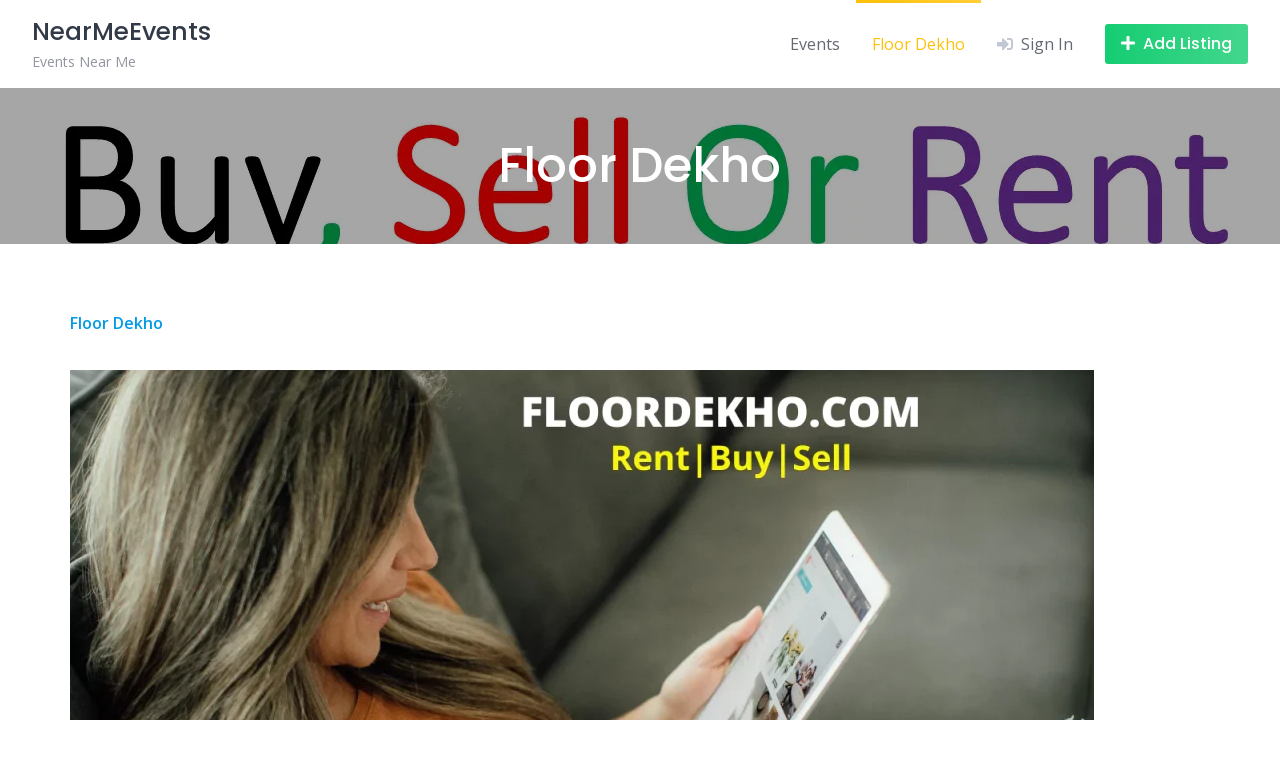

--- FILE ---
content_type: text/html; charset=utf-8
request_url: https://www.google.com/recaptcha/api2/anchor?ar=1&k=6Lf9ESEsAAAAAFWBdY7HTZEjwPoxKb_HqiWHIUB1&co=aHR0cHM6Ly9uZWFybWVldmVudHMuY29tOjQ0Mw..&hl=en&v=PoyoqOPhxBO7pBk68S4YbpHZ&size=normal&anchor-ms=20000&execute-ms=30000&cb=xtndod3lwfbv
body_size: 49295
content:
<!DOCTYPE HTML><html dir="ltr" lang="en"><head><meta http-equiv="Content-Type" content="text/html; charset=UTF-8">
<meta http-equiv="X-UA-Compatible" content="IE=edge">
<title>reCAPTCHA</title>
<style type="text/css">
/* cyrillic-ext */
@font-face {
  font-family: 'Roboto';
  font-style: normal;
  font-weight: 400;
  font-stretch: 100%;
  src: url(//fonts.gstatic.com/s/roboto/v48/KFO7CnqEu92Fr1ME7kSn66aGLdTylUAMa3GUBHMdazTgWw.woff2) format('woff2');
  unicode-range: U+0460-052F, U+1C80-1C8A, U+20B4, U+2DE0-2DFF, U+A640-A69F, U+FE2E-FE2F;
}
/* cyrillic */
@font-face {
  font-family: 'Roboto';
  font-style: normal;
  font-weight: 400;
  font-stretch: 100%;
  src: url(//fonts.gstatic.com/s/roboto/v48/KFO7CnqEu92Fr1ME7kSn66aGLdTylUAMa3iUBHMdazTgWw.woff2) format('woff2');
  unicode-range: U+0301, U+0400-045F, U+0490-0491, U+04B0-04B1, U+2116;
}
/* greek-ext */
@font-face {
  font-family: 'Roboto';
  font-style: normal;
  font-weight: 400;
  font-stretch: 100%;
  src: url(//fonts.gstatic.com/s/roboto/v48/KFO7CnqEu92Fr1ME7kSn66aGLdTylUAMa3CUBHMdazTgWw.woff2) format('woff2');
  unicode-range: U+1F00-1FFF;
}
/* greek */
@font-face {
  font-family: 'Roboto';
  font-style: normal;
  font-weight: 400;
  font-stretch: 100%;
  src: url(//fonts.gstatic.com/s/roboto/v48/KFO7CnqEu92Fr1ME7kSn66aGLdTylUAMa3-UBHMdazTgWw.woff2) format('woff2');
  unicode-range: U+0370-0377, U+037A-037F, U+0384-038A, U+038C, U+038E-03A1, U+03A3-03FF;
}
/* math */
@font-face {
  font-family: 'Roboto';
  font-style: normal;
  font-weight: 400;
  font-stretch: 100%;
  src: url(//fonts.gstatic.com/s/roboto/v48/KFO7CnqEu92Fr1ME7kSn66aGLdTylUAMawCUBHMdazTgWw.woff2) format('woff2');
  unicode-range: U+0302-0303, U+0305, U+0307-0308, U+0310, U+0312, U+0315, U+031A, U+0326-0327, U+032C, U+032F-0330, U+0332-0333, U+0338, U+033A, U+0346, U+034D, U+0391-03A1, U+03A3-03A9, U+03B1-03C9, U+03D1, U+03D5-03D6, U+03F0-03F1, U+03F4-03F5, U+2016-2017, U+2034-2038, U+203C, U+2040, U+2043, U+2047, U+2050, U+2057, U+205F, U+2070-2071, U+2074-208E, U+2090-209C, U+20D0-20DC, U+20E1, U+20E5-20EF, U+2100-2112, U+2114-2115, U+2117-2121, U+2123-214F, U+2190, U+2192, U+2194-21AE, U+21B0-21E5, U+21F1-21F2, U+21F4-2211, U+2213-2214, U+2216-22FF, U+2308-230B, U+2310, U+2319, U+231C-2321, U+2336-237A, U+237C, U+2395, U+239B-23B7, U+23D0, U+23DC-23E1, U+2474-2475, U+25AF, U+25B3, U+25B7, U+25BD, U+25C1, U+25CA, U+25CC, U+25FB, U+266D-266F, U+27C0-27FF, U+2900-2AFF, U+2B0E-2B11, U+2B30-2B4C, U+2BFE, U+3030, U+FF5B, U+FF5D, U+1D400-1D7FF, U+1EE00-1EEFF;
}
/* symbols */
@font-face {
  font-family: 'Roboto';
  font-style: normal;
  font-weight: 400;
  font-stretch: 100%;
  src: url(//fonts.gstatic.com/s/roboto/v48/KFO7CnqEu92Fr1ME7kSn66aGLdTylUAMaxKUBHMdazTgWw.woff2) format('woff2');
  unicode-range: U+0001-000C, U+000E-001F, U+007F-009F, U+20DD-20E0, U+20E2-20E4, U+2150-218F, U+2190, U+2192, U+2194-2199, U+21AF, U+21E6-21F0, U+21F3, U+2218-2219, U+2299, U+22C4-22C6, U+2300-243F, U+2440-244A, U+2460-24FF, U+25A0-27BF, U+2800-28FF, U+2921-2922, U+2981, U+29BF, U+29EB, U+2B00-2BFF, U+4DC0-4DFF, U+FFF9-FFFB, U+10140-1018E, U+10190-1019C, U+101A0, U+101D0-101FD, U+102E0-102FB, U+10E60-10E7E, U+1D2C0-1D2D3, U+1D2E0-1D37F, U+1F000-1F0FF, U+1F100-1F1AD, U+1F1E6-1F1FF, U+1F30D-1F30F, U+1F315, U+1F31C, U+1F31E, U+1F320-1F32C, U+1F336, U+1F378, U+1F37D, U+1F382, U+1F393-1F39F, U+1F3A7-1F3A8, U+1F3AC-1F3AF, U+1F3C2, U+1F3C4-1F3C6, U+1F3CA-1F3CE, U+1F3D4-1F3E0, U+1F3ED, U+1F3F1-1F3F3, U+1F3F5-1F3F7, U+1F408, U+1F415, U+1F41F, U+1F426, U+1F43F, U+1F441-1F442, U+1F444, U+1F446-1F449, U+1F44C-1F44E, U+1F453, U+1F46A, U+1F47D, U+1F4A3, U+1F4B0, U+1F4B3, U+1F4B9, U+1F4BB, U+1F4BF, U+1F4C8-1F4CB, U+1F4D6, U+1F4DA, U+1F4DF, U+1F4E3-1F4E6, U+1F4EA-1F4ED, U+1F4F7, U+1F4F9-1F4FB, U+1F4FD-1F4FE, U+1F503, U+1F507-1F50B, U+1F50D, U+1F512-1F513, U+1F53E-1F54A, U+1F54F-1F5FA, U+1F610, U+1F650-1F67F, U+1F687, U+1F68D, U+1F691, U+1F694, U+1F698, U+1F6AD, U+1F6B2, U+1F6B9-1F6BA, U+1F6BC, U+1F6C6-1F6CF, U+1F6D3-1F6D7, U+1F6E0-1F6EA, U+1F6F0-1F6F3, U+1F6F7-1F6FC, U+1F700-1F7FF, U+1F800-1F80B, U+1F810-1F847, U+1F850-1F859, U+1F860-1F887, U+1F890-1F8AD, U+1F8B0-1F8BB, U+1F8C0-1F8C1, U+1F900-1F90B, U+1F93B, U+1F946, U+1F984, U+1F996, U+1F9E9, U+1FA00-1FA6F, U+1FA70-1FA7C, U+1FA80-1FA89, U+1FA8F-1FAC6, U+1FACE-1FADC, U+1FADF-1FAE9, U+1FAF0-1FAF8, U+1FB00-1FBFF;
}
/* vietnamese */
@font-face {
  font-family: 'Roboto';
  font-style: normal;
  font-weight: 400;
  font-stretch: 100%;
  src: url(//fonts.gstatic.com/s/roboto/v48/KFO7CnqEu92Fr1ME7kSn66aGLdTylUAMa3OUBHMdazTgWw.woff2) format('woff2');
  unicode-range: U+0102-0103, U+0110-0111, U+0128-0129, U+0168-0169, U+01A0-01A1, U+01AF-01B0, U+0300-0301, U+0303-0304, U+0308-0309, U+0323, U+0329, U+1EA0-1EF9, U+20AB;
}
/* latin-ext */
@font-face {
  font-family: 'Roboto';
  font-style: normal;
  font-weight: 400;
  font-stretch: 100%;
  src: url(//fonts.gstatic.com/s/roboto/v48/KFO7CnqEu92Fr1ME7kSn66aGLdTylUAMa3KUBHMdazTgWw.woff2) format('woff2');
  unicode-range: U+0100-02BA, U+02BD-02C5, U+02C7-02CC, U+02CE-02D7, U+02DD-02FF, U+0304, U+0308, U+0329, U+1D00-1DBF, U+1E00-1E9F, U+1EF2-1EFF, U+2020, U+20A0-20AB, U+20AD-20C0, U+2113, U+2C60-2C7F, U+A720-A7FF;
}
/* latin */
@font-face {
  font-family: 'Roboto';
  font-style: normal;
  font-weight: 400;
  font-stretch: 100%;
  src: url(//fonts.gstatic.com/s/roboto/v48/KFO7CnqEu92Fr1ME7kSn66aGLdTylUAMa3yUBHMdazQ.woff2) format('woff2');
  unicode-range: U+0000-00FF, U+0131, U+0152-0153, U+02BB-02BC, U+02C6, U+02DA, U+02DC, U+0304, U+0308, U+0329, U+2000-206F, U+20AC, U+2122, U+2191, U+2193, U+2212, U+2215, U+FEFF, U+FFFD;
}
/* cyrillic-ext */
@font-face {
  font-family: 'Roboto';
  font-style: normal;
  font-weight: 500;
  font-stretch: 100%;
  src: url(//fonts.gstatic.com/s/roboto/v48/KFO7CnqEu92Fr1ME7kSn66aGLdTylUAMa3GUBHMdazTgWw.woff2) format('woff2');
  unicode-range: U+0460-052F, U+1C80-1C8A, U+20B4, U+2DE0-2DFF, U+A640-A69F, U+FE2E-FE2F;
}
/* cyrillic */
@font-face {
  font-family: 'Roboto';
  font-style: normal;
  font-weight: 500;
  font-stretch: 100%;
  src: url(//fonts.gstatic.com/s/roboto/v48/KFO7CnqEu92Fr1ME7kSn66aGLdTylUAMa3iUBHMdazTgWw.woff2) format('woff2');
  unicode-range: U+0301, U+0400-045F, U+0490-0491, U+04B0-04B1, U+2116;
}
/* greek-ext */
@font-face {
  font-family: 'Roboto';
  font-style: normal;
  font-weight: 500;
  font-stretch: 100%;
  src: url(//fonts.gstatic.com/s/roboto/v48/KFO7CnqEu92Fr1ME7kSn66aGLdTylUAMa3CUBHMdazTgWw.woff2) format('woff2');
  unicode-range: U+1F00-1FFF;
}
/* greek */
@font-face {
  font-family: 'Roboto';
  font-style: normal;
  font-weight: 500;
  font-stretch: 100%;
  src: url(//fonts.gstatic.com/s/roboto/v48/KFO7CnqEu92Fr1ME7kSn66aGLdTylUAMa3-UBHMdazTgWw.woff2) format('woff2');
  unicode-range: U+0370-0377, U+037A-037F, U+0384-038A, U+038C, U+038E-03A1, U+03A3-03FF;
}
/* math */
@font-face {
  font-family: 'Roboto';
  font-style: normal;
  font-weight: 500;
  font-stretch: 100%;
  src: url(//fonts.gstatic.com/s/roboto/v48/KFO7CnqEu92Fr1ME7kSn66aGLdTylUAMawCUBHMdazTgWw.woff2) format('woff2');
  unicode-range: U+0302-0303, U+0305, U+0307-0308, U+0310, U+0312, U+0315, U+031A, U+0326-0327, U+032C, U+032F-0330, U+0332-0333, U+0338, U+033A, U+0346, U+034D, U+0391-03A1, U+03A3-03A9, U+03B1-03C9, U+03D1, U+03D5-03D6, U+03F0-03F1, U+03F4-03F5, U+2016-2017, U+2034-2038, U+203C, U+2040, U+2043, U+2047, U+2050, U+2057, U+205F, U+2070-2071, U+2074-208E, U+2090-209C, U+20D0-20DC, U+20E1, U+20E5-20EF, U+2100-2112, U+2114-2115, U+2117-2121, U+2123-214F, U+2190, U+2192, U+2194-21AE, U+21B0-21E5, U+21F1-21F2, U+21F4-2211, U+2213-2214, U+2216-22FF, U+2308-230B, U+2310, U+2319, U+231C-2321, U+2336-237A, U+237C, U+2395, U+239B-23B7, U+23D0, U+23DC-23E1, U+2474-2475, U+25AF, U+25B3, U+25B7, U+25BD, U+25C1, U+25CA, U+25CC, U+25FB, U+266D-266F, U+27C0-27FF, U+2900-2AFF, U+2B0E-2B11, U+2B30-2B4C, U+2BFE, U+3030, U+FF5B, U+FF5D, U+1D400-1D7FF, U+1EE00-1EEFF;
}
/* symbols */
@font-face {
  font-family: 'Roboto';
  font-style: normal;
  font-weight: 500;
  font-stretch: 100%;
  src: url(//fonts.gstatic.com/s/roboto/v48/KFO7CnqEu92Fr1ME7kSn66aGLdTylUAMaxKUBHMdazTgWw.woff2) format('woff2');
  unicode-range: U+0001-000C, U+000E-001F, U+007F-009F, U+20DD-20E0, U+20E2-20E4, U+2150-218F, U+2190, U+2192, U+2194-2199, U+21AF, U+21E6-21F0, U+21F3, U+2218-2219, U+2299, U+22C4-22C6, U+2300-243F, U+2440-244A, U+2460-24FF, U+25A0-27BF, U+2800-28FF, U+2921-2922, U+2981, U+29BF, U+29EB, U+2B00-2BFF, U+4DC0-4DFF, U+FFF9-FFFB, U+10140-1018E, U+10190-1019C, U+101A0, U+101D0-101FD, U+102E0-102FB, U+10E60-10E7E, U+1D2C0-1D2D3, U+1D2E0-1D37F, U+1F000-1F0FF, U+1F100-1F1AD, U+1F1E6-1F1FF, U+1F30D-1F30F, U+1F315, U+1F31C, U+1F31E, U+1F320-1F32C, U+1F336, U+1F378, U+1F37D, U+1F382, U+1F393-1F39F, U+1F3A7-1F3A8, U+1F3AC-1F3AF, U+1F3C2, U+1F3C4-1F3C6, U+1F3CA-1F3CE, U+1F3D4-1F3E0, U+1F3ED, U+1F3F1-1F3F3, U+1F3F5-1F3F7, U+1F408, U+1F415, U+1F41F, U+1F426, U+1F43F, U+1F441-1F442, U+1F444, U+1F446-1F449, U+1F44C-1F44E, U+1F453, U+1F46A, U+1F47D, U+1F4A3, U+1F4B0, U+1F4B3, U+1F4B9, U+1F4BB, U+1F4BF, U+1F4C8-1F4CB, U+1F4D6, U+1F4DA, U+1F4DF, U+1F4E3-1F4E6, U+1F4EA-1F4ED, U+1F4F7, U+1F4F9-1F4FB, U+1F4FD-1F4FE, U+1F503, U+1F507-1F50B, U+1F50D, U+1F512-1F513, U+1F53E-1F54A, U+1F54F-1F5FA, U+1F610, U+1F650-1F67F, U+1F687, U+1F68D, U+1F691, U+1F694, U+1F698, U+1F6AD, U+1F6B2, U+1F6B9-1F6BA, U+1F6BC, U+1F6C6-1F6CF, U+1F6D3-1F6D7, U+1F6E0-1F6EA, U+1F6F0-1F6F3, U+1F6F7-1F6FC, U+1F700-1F7FF, U+1F800-1F80B, U+1F810-1F847, U+1F850-1F859, U+1F860-1F887, U+1F890-1F8AD, U+1F8B0-1F8BB, U+1F8C0-1F8C1, U+1F900-1F90B, U+1F93B, U+1F946, U+1F984, U+1F996, U+1F9E9, U+1FA00-1FA6F, U+1FA70-1FA7C, U+1FA80-1FA89, U+1FA8F-1FAC6, U+1FACE-1FADC, U+1FADF-1FAE9, U+1FAF0-1FAF8, U+1FB00-1FBFF;
}
/* vietnamese */
@font-face {
  font-family: 'Roboto';
  font-style: normal;
  font-weight: 500;
  font-stretch: 100%;
  src: url(//fonts.gstatic.com/s/roboto/v48/KFO7CnqEu92Fr1ME7kSn66aGLdTylUAMa3OUBHMdazTgWw.woff2) format('woff2');
  unicode-range: U+0102-0103, U+0110-0111, U+0128-0129, U+0168-0169, U+01A0-01A1, U+01AF-01B0, U+0300-0301, U+0303-0304, U+0308-0309, U+0323, U+0329, U+1EA0-1EF9, U+20AB;
}
/* latin-ext */
@font-face {
  font-family: 'Roboto';
  font-style: normal;
  font-weight: 500;
  font-stretch: 100%;
  src: url(//fonts.gstatic.com/s/roboto/v48/KFO7CnqEu92Fr1ME7kSn66aGLdTylUAMa3KUBHMdazTgWw.woff2) format('woff2');
  unicode-range: U+0100-02BA, U+02BD-02C5, U+02C7-02CC, U+02CE-02D7, U+02DD-02FF, U+0304, U+0308, U+0329, U+1D00-1DBF, U+1E00-1E9F, U+1EF2-1EFF, U+2020, U+20A0-20AB, U+20AD-20C0, U+2113, U+2C60-2C7F, U+A720-A7FF;
}
/* latin */
@font-face {
  font-family: 'Roboto';
  font-style: normal;
  font-weight: 500;
  font-stretch: 100%;
  src: url(//fonts.gstatic.com/s/roboto/v48/KFO7CnqEu92Fr1ME7kSn66aGLdTylUAMa3yUBHMdazQ.woff2) format('woff2');
  unicode-range: U+0000-00FF, U+0131, U+0152-0153, U+02BB-02BC, U+02C6, U+02DA, U+02DC, U+0304, U+0308, U+0329, U+2000-206F, U+20AC, U+2122, U+2191, U+2193, U+2212, U+2215, U+FEFF, U+FFFD;
}
/* cyrillic-ext */
@font-face {
  font-family: 'Roboto';
  font-style: normal;
  font-weight: 900;
  font-stretch: 100%;
  src: url(//fonts.gstatic.com/s/roboto/v48/KFO7CnqEu92Fr1ME7kSn66aGLdTylUAMa3GUBHMdazTgWw.woff2) format('woff2');
  unicode-range: U+0460-052F, U+1C80-1C8A, U+20B4, U+2DE0-2DFF, U+A640-A69F, U+FE2E-FE2F;
}
/* cyrillic */
@font-face {
  font-family: 'Roboto';
  font-style: normal;
  font-weight: 900;
  font-stretch: 100%;
  src: url(//fonts.gstatic.com/s/roboto/v48/KFO7CnqEu92Fr1ME7kSn66aGLdTylUAMa3iUBHMdazTgWw.woff2) format('woff2');
  unicode-range: U+0301, U+0400-045F, U+0490-0491, U+04B0-04B1, U+2116;
}
/* greek-ext */
@font-face {
  font-family: 'Roboto';
  font-style: normal;
  font-weight: 900;
  font-stretch: 100%;
  src: url(//fonts.gstatic.com/s/roboto/v48/KFO7CnqEu92Fr1ME7kSn66aGLdTylUAMa3CUBHMdazTgWw.woff2) format('woff2');
  unicode-range: U+1F00-1FFF;
}
/* greek */
@font-face {
  font-family: 'Roboto';
  font-style: normal;
  font-weight: 900;
  font-stretch: 100%;
  src: url(//fonts.gstatic.com/s/roboto/v48/KFO7CnqEu92Fr1ME7kSn66aGLdTylUAMa3-UBHMdazTgWw.woff2) format('woff2');
  unicode-range: U+0370-0377, U+037A-037F, U+0384-038A, U+038C, U+038E-03A1, U+03A3-03FF;
}
/* math */
@font-face {
  font-family: 'Roboto';
  font-style: normal;
  font-weight: 900;
  font-stretch: 100%;
  src: url(//fonts.gstatic.com/s/roboto/v48/KFO7CnqEu92Fr1ME7kSn66aGLdTylUAMawCUBHMdazTgWw.woff2) format('woff2');
  unicode-range: U+0302-0303, U+0305, U+0307-0308, U+0310, U+0312, U+0315, U+031A, U+0326-0327, U+032C, U+032F-0330, U+0332-0333, U+0338, U+033A, U+0346, U+034D, U+0391-03A1, U+03A3-03A9, U+03B1-03C9, U+03D1, U+03D5-03D6, U+03F0-03F1, U+03F4-03F5, U+2016-2017, U+2034-2038, U+203C, U+2040, U+2043, U+2047, U+2050, U+2057, U+205F, U+2070-2071, U+2074-208E, U+2090-209C, U+20D0-20DC, U+20E1, U+20E5-20EF, U+2100-2112, U+2114-2115, U+2117-2121, U+2123-214F, U+2190, U+2192, U+2194-21AE, U+21B0-21E5, U+21F1-21F2, U+21F4-2211, U+2213-2214, U+2216-22FF, U+2308-230B, U+2310, U+2319, U+231C-2321, U+2336-237A, U+237C, U+2395, U+239B-23B7, U+23D0, U+23DC-23E1, U+2474-2475, U+25AF, U+25B3, U+25B7, U+25BD, U+25C1, U+25CA, U+25CC, U+25FB, U+266D-266F, U+27C0-27FF, U+2900-2AFF, U+2B0E-2B11, U+2B30-2B4C, U+2BFE, U+3030, U+FF5B, U+FF5D, U+1D400-1D7FF, U+1EE00-1EEFF;
}
/* symbols */
@font-face {
  font-family: 'Roboto';
  font-style: normal;
  font-weight: 900;
  font-stretch: 100%;
  src: url(//fonts.gstatic.com/s/roboto/v48/KFO7CnqEu92Fr1ME7kSn66aGLdTylUAMaxKUBHMdazTgWw.woff2) format('woff2');
  unicode-range: U+0001-000C, U+000E-001F, U+007F-009F, U+20DD-20E0, U+20E2-20E4, U+2150-218F, U+2190, U+2192, U+2194-2199, U+21AF, U+21E6-21F0, U+21F3, U+2218-2219, U+2299, U+22C4-22C6, U+2300-243F, U+2440-244A, U+2460-24FF, U+25A0-27BF, U+2800-28FF, U+2921-2922, U+2981, U+29BF, U+29EB, U+2B00-2BFF, U+4DC0-4DFF, U+FFF9-FFFB, U+10140-1018E, U+10190-1019C, U+101A0, U+101D0-101FD, U+102E0-102FB, U+10E60-10E7E, U+1D2C0-1D2D3, U+1D2E0-1D37F, U+1F000-1F0FF, U+1F100-1F1AD, U+1F1E6-1F1FF, U+1F30D-1F30F, U+1F315, U+1F31C, U+1F31E, U+1F320-1F32C, U+1F336, U+1F378, U+1F37D, U+1F382, U+1F393-1F39F, U+1F3A7-1F3A8, U+1F3AC-1F3AF, U+1F3C2, U+1F3C4-1F3C6, U+1F3CA-1F3CE, U+1F3D4-1F3E0, U+1F3ED, U+1F3F1-1F3F3, U+1F3F5-1F3F7, U+1F408, U+1F415, U+1F41F, U+1F426, U+1F43F, U+1F441-1F442, U+1F444, U+1F446-1F449, U+1F44C-1F44E, U+1F453, U+1F46A, U+1F47D, U+1F4A3, U+1F4B0, U+1F4B3, U+1F4B9, U+1F4BB, U+1F4BF, U+1F4C8-1F4CB, U+1F4D6, U+1F4DA, U+1F4DF, U+1F4E3-1F4E6, U+1F4EA-1F4ED, U+1F4F7, U+1F4F9-1F4FB, U+1F4FD-1F4FE, U+1F503, U+1F507-1F50B, U+1F50D, U+1F512-1F513, U+1F53E-1F54A, U+1F54F-1F5FA, U+1F610, U+1F650-1F67F, U+1F687, U+1F68D, U+1F691, U+1F694, U+1F698, U+1F6AD, U+1F6B2, U+1F6B9-1F6BA, U+1F6BC, U+1F6C6-1F6CF, U+1F6D3-1F6D7, U+1F6E0-1F6EA, U+1F6F0-1F6F3, U+1F6F7-1F6FC, U+1F700-1F7FF, U+1F800-1F80B, U+1F810-1F847, U+1F850-1F859, U+1F860-1F887, U+1F890-1F8AD, U+1F8B0-1F8BB, U+1F8C0-1F8C1, U+1F900-1F90B, U+1F93B, U+1F946, U+1F984, U+1F996, U+1F9E9, U+1FA00-1FA6F, U+1FA70-1FA7C, U+1FA80-1FA89, U+1FA8F-1FAC6, U+1FACE-1FADC, U+1FADF-1FAE9, U+1FAF0-1FAF8, U+1FB00-1FBFF;
}
/* vietnamese */
@font-face {
  font-family: 'Roboto';
  font-style: normal;
  font-weight: 900;
  font-stretch: 100%;
  src: url(//fonts.gstatic.com/s/roboto/v48/KFO7CnqEu92Fr1ME7kSn66aGLdTylUAMa3OUBHMdazTgWw.woff2) format('woff2');
  unicode-range: U+0102-0103, U+0110-0111, U+0128-0129, U+0168-0169, U+01A0-01A1, U+01AF-01B0, U+0300-0301, U+0303-0304, U+0308-0309, U+0323, U+0329, U+1EA0-1EF9, U+20AB;
}
/* latin-ext */
@font-face {
  font-family: 'Roboto';
  font-style: normal;
  font-weight: 900;
  font-stretch: 100%;
  src: url(//fonts.gstatic.com/s/roboto/v48/KFO7CnqEu92Fr1ME7kSn66aGLdTylUAMa3KUBHMdazTgWw.woff2) format('woff2');
  unicode-range: U+0100-02BA, U+02BD-02C5, U+02C7-02CC, U+02CE-02D7, U+02DD-02FF, U+0304, U+0308, U+0329, U+1D00-1DBF, U+1E00-1E9F, U+1EF2-1EFF, U+2020, U+20A0-20AB, U+20AD-20C0, U+2113, U+2C60-2C7F, U+A720-A7FF;
}
/* latin */
@font-face {
  font-family: 'Roboto';
  font-style: normal;
  font-weight: 900;
  font-stretch: 100%;
  src: url(//fonts.gstatic.com/s/roboto/v48/KFO7CnqEu92Fr1ME7kSn66aGLdTylUAMa3yUBHMdazQ.woff2) format('woff2');
  unicode-range: U+0000-00FF, U+0131, U+0152-0153, U+02BB-02BC, U+02C6, U+02DA, U+02DC, U+0304, U+0308, U+0329, U+2000-206F, U+20AC, U+2122, U+2191, U+2193, U+2212, U+2215, U+FEFF, U+FFFD;
}

</style>
<link rel="stylesheet" type="text/css" href="https://www.gstatic.com/recaptcha/releases/PoyoqOPhxBO7pBk68S4YbpHZ/styles__ltr.css">
<script nonce="yO1DpyGXbahxxFdip-VsQw" type="text/javascript">window['__recaptcha_api'] = 'https://www.google.com/recaptcha/api2/';</script>
<script type="text/javascript" src="https://www.gstatic.com/recaptcha/releases/PoyoqOPhxBO7pBk68S4YbpHZ/recaptcha__en.js" nonce="yO1DpyGXbahxxFdip-VsQw">
      
    </script></head>
<body><div id="rc-anchor-alert" class="rc-anchor-alert"></div>
<input type="hidden" id="recaptcha-token" value="[base64]">
<script type="text/javascript" nonce="yO1DpyGXbahxxFdip-VsQw">
      recaptcha.anchor.Main.init("[\x22ainput\x22,[\x22bgdata\x22,\x22\x22,\[base64]/[base64]/UltIKytdPWE6KGE8MjA0OD9SW0grK109YT4+NnwxOTI6KChhJjY0NTEyKT09NTUyOTYmJnErMTxoLmxlbmd0aCYmKGguY2hhckNvZGVBdChxKzEpJjY0NTEyKT09NTYzMjA/[base64]/MjU1OlI/[base64]/[base64]/[base64]/[base64]/[base64]/[base64]/[base64]/[base64]/[base64]/[base64]\x22,\[base64]\x22,\x22cijCpMKtEgE/[base64]/[base64]/Ch8Odw6E6b3FSLcKeEAfCjBHCunEBwp3Ds8Opw4jDswzDuTBRKjFXSMK3wqU9EMOlw6NBwpJeN8Kfwp/Dt8Oxw4o7w6rCjxpBKAXCtcOow7l1TcKvw53DsMKTw7zCvz4vwoJbbjUrSk4Sw45Rwr13w5p/KMK1H8OVw6LDvUhkDcOXw4vDq8ODJlFfw4PCp17DjmHDrRHCisK7ZQZOAcOORMOQw5Zfw7LCtlzClMOow5bCqMOPw50DV3RKecOZRi3Cq8OlMSgDw7sFwqHDicOzw6HCt8O9wp/Cpzl0w5XCosKzwqhMwqHDjCBcwqPDqMKRw45MwpsdD8KJE8Ouw6/Dlk5LeTB3wqjDtsKlwpfCknnDpFnDgCrCqHXCojzDn1k/wpITVgPCq8KYw4zCu8KwwoVsFDPCjcKUw6rDgVlfAsK2w53CsQBewqN4IGgywo4rHHbDik0jw6oCFnhjwo3CoHAtwrhiE8KveyLDs2PCkcOfw6/DiMKPSMKjwoswwrPCrcKLwrlYEcOswrDCt8KXBcK+XyfDjsOGPhHDh0ZbMcKTwpfCq8OCV8KBYMKMwo7CjWXDsQrDpifCjR7Ck8O/MioAw4F8w7HDrMKfNW/DqkfCgzsgw4HCpMKOPMK7wp0Ew7NYwqbChcOcb8OUFkzCtcKaw47DlzHCnXLDucKMw7lwDsOzW00ResK0K8KOLMK1LUYbNsKowpAOAmbChMKKecO6w58mwrEMZ019w59LwpnDv8Kgf8KAwqQIw7/DjsK3wpHDnU0ORsKgwqPDv0/[base64]/w47DpDPDmljDm8KTw5LDgC9bw5/DqSl4N8OZw6nDiz/CtQhJw6LCunMLwoXCu8KsbcOWXMK6w7LDllVjQTXDkE5pwoxfVzvCszs8wpTCrMKDTGsDwrBEwqtCwpMJw7oABcO4YcOhw7JXwqIKb0bDvUd6eMK/wrDCnBhqwrQKwqrDqcO4LcKLNcOvIEdMwpwbwqbCu8OARsKHOml9DcO1HCDDpGrDh2zDgMKWQsOiw5shEsOew7rClEUnwq3CiMOgSsKIwqjClzPCkWZXwqgNw40/wpp+w6kVw71GfsKCfsK1w43CsMOMCMKTFQfClyEFVMOwwpfDnMO/w6RiasOOBcKewonDisOeV0tcwq7CmUfDrcKCEsOWwrbCgTLCnzB2a8ONIjp3H8OKw6ZVw5QJwo/ClcOGdCplw4bDmTPCt8OmT2Qgw5HCumHChcOVw6LCqHnCuSJgBEvDhndvBMKxw7zClQvCtsK8FQPCtR1LAEpEdcKjQWbCosOKwqFsw5YqwroPD8O/wrfCtMOlwqTCqWrCoGMfIsKgBMOhTlrDkMKMOBUDd8KuRll+QDvDlMOVw6zDqWvDtcOWw6pOw5BFwrYKwqxmflrDmMKCGcK8AsKnHcKmHsO6wo57w7ABaC0tX28Xw73DiE3DokZHw6PCg8O5Yj8hHgzCucK3IQ4+G8KhKifCh8OZBCIjw7xvwq/CvcO6SQ/CoxLDj8KAwojCqsKjNTnCjFPCq0/[base64]/Di8KHNsKqN8KhwrTDkcO2KFrDu0XDuCMDw4bDpsO4e17CkSYiZ0zDoAQEw4EfO8OCLzjDtzLDnMKeeHUfK3bCrCQfw5YyWlMCwoZzwosUVRnDm8KqwrvCv2YCQMKtAcKXY8ODdmQ/[base64]/aWQmNRxYWj3CpmIpURZbc8KZw67DoMOJVsKUYsORbcKGeC05WnF5w6jCgsOgI2djw5PDukPCu8Ohw5rDrUPCvkECw6tHwrcABMKuwpzDvHACwqLDpU7Cu8KrA8Oow5gBGMKSWy99JsKLw4hCw6jDoz/DmMOvw53Dr8K/wogEw4LCknTDnMK4c8KFw4zCiMKSwrjDs2/[base64]/[base64]/dBvDiMOzLHEbwojDrgfCtsOSwoJQaGnDpMOXMnzCusOeGHMqTsK2a8OZw5NGXw/DrcO8w7HDojfCr8OzecKrasKkXcOPfSwoMcKIwqzCrXUCwqstLFvDnRTDkTDChsOSKSAFw4/DpcOawq/CvMOEwpY9wr4Xw6wbw7ZNwpgBwqHDscKLw7MgwrZYbS/Cu8K3wqNcwoN+w7sCHcOzD8Kbw5jClMOnw5UUFFDDosO+w5fCnVPDtsKpw7DCqMKTwpk4VcOdS8KrXsOyXcKww7E8bsOTVjxfw4LDjxQyw4l3wqfDlBrDlcOmXMOURirDqsKCw5HDrglZwpU+NB0Aw6EYRMOjBcOAw5lwIgF9w55ZOQXCu05iaMO8Xh4pL8Kww6/[base64]/DksKhIcK/FcOpw4XCgsOPYUrDisKhw6LDsRxgwqosw6HCncKSGcKCLMOcFSZlwoNueMO7MnkYwq/Dtw3CqWhJwqk9Ki7DtMOECy8lKiXDscOwwoE7CcKAw5nClsO2w5vCkC5aBT7CosKMwp/CgkYPwpHCvcOxwoIuw7jDq8KRwpnDsMKqQzNtwp7CulzCpVYSwrXDmsOEwpAuccKfw41ifsKiwr1TbcKewqbCkMOxRcOQIsOzw7nCqU/CvMOAw7AaOsOIGsKrIcOxw7vCpcKOSsOOY1PDuBcjw71Xw53Dp8OjGMOpIsOlJMO2IGxCfS7CsFzCr8KCByxuw68qwp3DoRd8KS7CmAcyWsOfLsK/w7HDgMOOwp/CjC/CgXjDsmptw4rCpALDs8OXwqHDt1jDhcKzwoEFw4lhw6Yow5IYDz7CiiHDs1Q9w7/CoX1EWsOyw6YOwrpsVcKOwr3DicKVE8K/wrDDkCvCuALChhDDhsK1BjsAwoMsX3gLw6PDp3ADRQ7Cs8K/TMK6BUvDlMOiZcOLdsKpS17DnDvCm8O8aWUeYMOTXcKAwrbDtT/Co2sYwofDq8OXYcKjw77CglvDt8OOw6TDqcKFesOxwrDDtAFmw6hgB8O8w4zDoVNyZDfDpC9Mw4nCrMKNUMOGw5jDlcK+FsKaw4osYcOBQcOnHcKTP382wqZIwqp6w45xw4TDg2Z9w6tXC3/DmVoxwojCh8OSSCE3WVNPRCLDssO2wpzDvBBKwrQ4AUUuB0BDw64QUQd1NwcLUQ3CrzFAw5fDiCDCuMKWw6vCiVReCBcWwo/[base64]/CsMK5VwEmwpgHU8O2bMOuwoDDt8KRJR1FwpUTwo13FcOJw6AYCsKTw4dZSsK1wrNIOsOqwqAAXMOzEsOaB8KvCsOjbsOKHRTCpsK+w4NrwrjDnB/[base64]/DnxReZHocUsKpUMOZeMOMw7oCwqlZCxDDvks9w7BXK1DDocKnwrBZbcOtwqs7eRRuwoBLw4MzT8OiQEzDpW9iLcOXWQY1S8O9woUow6DCn8O+US/ChjHDtR7DosOsAyrDmcO7wrrCoGzChsOIwp7Drktrw6DCn8OoJBpiw6Afw6QYIA7DvEEJMMObwrx6wqfDgQpNwqcBY8O1c8KqwrrClMOFwrLCv2kAwppOw7XCqMOQw4HDqmDDg8K7M8KzwpjDvAlIeBAeOijDlMKbwoNVwpsFw7U6PMOeD8Kgwo/DgCXCqAZLw5BFDX3DjcKbwrETSBxnAMORwpkMX8O7UUh/[base64]/DqMO9wqbDgcO1w5DCnXVNYcKwwpktJBsKw6bCkgfDoMObworDosOOYMOxwo/Cg8KXwqrClT9EwoIQccOJwrBnwqxYw5DDl8OBC0fCqXHChW5wwrQNNcOxwojCv8KObcOFw7vCqMKyw4hxETDDlcKUwq/Ck8OVSVHDpnEuwrvDmjx/wojCoizDpUJdL0t1UcORPGpjW1TCvVbCsMO/[base64]/[base64]/DucKawqnDlcODw4vDpcOBbcOXwovCkMKqTMO3w5nDl8KBwp3DjVIMI8KCwr7Dl8Ozw6saIisBQcOxw43DrRtsw4pHw5XDnnBUwqTDsEnCnsKcw5nDn8Kbwq3CmcKPU8OMJ8OteMOsw6J1wrVIw69Qw7vCkcO1w7ECQ8KgeG/CmATCnBzDtcKawqrCkXfCsMOwZjtqWXbClhnDt8OfHMKTanvCp8KeBWEVWcO2X0XCr8KQIMOlwrZyYVRAw4jDr8Klw6DDngEJwpfDiMKkO8KkFcOVUCXDsHZoQBfDsWvCtlvDqywPw65gPMOMwoBnDsOKSMKtP8Oiw75kdzXDkcK2w6V6HMOFwqJswp3DoRZew7/DjRlec1NJFB7CrcOpw65bwoHDk8OTw7JTw6zDgGsFw5EvZsKDacKtc8KOwrbDj8KkNBTDlk85wpcvw7gzwpsew7RaNcOcwovChzstCMO2B2LDuMKjKX/[base64]/DmFRMNhA7JzTCg8Kawr8nA8Ohwqp8woIwwoApX8K6w6HCnMOOczplfsOVwpAOw4HDkCFDKMOzQ2DCmcOhB8KIfsOUw7ZJw4BqdsOcIcO9OcOYw4bDhMKBwpbChMKuDXPCj8OiwrE+w4TCi3l3wrU2wpfDgwVEwr3Ci3xfwqjDs8KVcygLHcKzw45IKU/Dj1TDmcKvwpMWwrvCmV/DpMK/w54pSV05wqAOw6TCn8KrR8O7wpHDkMKYwqwyw5TCjcKHwpUIAcO+wp8hw4LDlAgFLFoow6/CiFAfw5zCtcKPMMOxwph6IMO3TMK7wrA2wpnDu8OuworDpB7DlyfDty/[base64]/w7dIw4lRLENUK2kHwrvCgGpbFcK1wq7CoMKaJRnDr8KxW0wCwpprFMOWwpDDo8O2w4NXIWlMwr13e8OqLzHDu8OCwq9ww7/CiMOpAsKLHMOtR8OVBMKpw57Di8O6w6TDrDHCvcOvYcOYwrosLiDDoCjCo8OXw4bCg8Oew7fCpWbCl8OwwoI1bsKkZMKZcU4Xw5V2woMHbloeE8OzcQnDpS/ChsKqVyrCrRzDjHgmT8Osw6vCq8OTw45Bw4wOw4g0fcOvSMK/c8Kgw5IiUMKSwrApHT/[base64]/DniLDiMOWwpBsw697w7rDsAoPWMO1SC43wpvCkVXDv8Oow7JNwqPCrcO3I11sVcOCwoTDncKSPMOYw7c/w4Ypw4BmP8Orw6PCqsOWw4vCusOMwp00SMOJGWLClARswrx8w4pABcKMAD97ACTCscKKVSpSByVYwogfwp7CjGnCmXBCwrUwL8OzYsOwwoFtccOHOEsywqnCu8KvXcOVwq/DrmNxEcKuw4vCnMKgUnTDkMOMcsOmw6LDnMKKLsO/RMO8wpnCjFE/w6ZDw6rDnkMaY8KbSXVswq3CiXDCvsOzYcKIYcObw57DgMOOZMKhw7jDisOPw5QQY1EUw57DicKbw6AXeMOcT8Okwo5VScOowo9Qw67DpMOLQ8OTwqnDtsOiL1bDvC3Dg8KKw6jCn8KjRlVeEMKLaMO9wo95wpMAMB4jAiovw6/[base64]/Cq8O/wo3CscOxw4TCgcKqw4p1MMKswoAqwrrCkcKJB0oiw5DDmMODwqLCq8KhTsKCw6gQM31nw59JwqNQJV9fw6IjJMKowqUCDCvDpQBffXvCj8Knw7nDgMOuwp1CMFjDoBDChzPDlsO/HivCkiLCosKkw7NiwozDnMKGesKSwrcjOy5mwpTCisOfJz1jHMKHXcOrexHCjsOkwqQ5N8OGR20/[base64]/GgXCqgPDu8KewoJDSwvClcOSwqrCjcKDIsKTw5MvCFzCl3hTIRPDgsKGOw/Dp1TDvF1DwqZrVGTCvWopw6rDkis/wqnCgsORw4nCjBjDuMKjw5BYwrDDi8O+w5ATwpJUwrfDkhHDhMOiZE5IdsKwHVAdJMOew4LCt8OWwonDm8Kuw73CicO8YU7DtMKYwpLCv8ORYkUhw7AlBiJ4ZsOHPsOxH8Oxwqh5w6IhOU4Sw6bDqQ8MwpQ+w6vCqBs+wpXCksOjwrzCpz9keyJ9az/ClcOMFCEcwplPYsOHw5plVcOyM8Oew4zDpCPDpcOlw6vCsB5VwqrDo1fCrsKZOcKgwp/Cikhsw79AQcO1w6FHWRfCnktBTcOkwr7DnsOpw7jCtClPwqA5BSvDmgHCrDXDpcOPYSUCw73DksOjw5jDpsKHwqbDkcOoAxnCscKMw5/DvHMFwqPDllLDkcO2JcKgwrzCjMKyXDDDsx7ChsK8CMK+wqHCqHldw77ClsOQw5hfEMKhJEfChcKabmx1w4LCjRNHRcOqwqlWfMKWw7tXwpUkw48cwqgCLsKhw6PCmcKOwrXDg8KuHmjDhl3DuV7CtC5Jwq/CmSgSZsKNw4N/XcK7EQ8FBnpmEcOywq7DrsKOw7/DscKATcOHM003N8KMfklOwrfDhMOwwp7Ci8Opw69awq1RFMO3woXDvD/Dkmkyw7d4w71vwpzDpF46VRdOwoBcwrPCs8KkdBUuKcKhwp5mNDVxwpdTw6MTMXswwqnCpHHDjRUJd8OZNjXCrMKqaVteMRrDmcOYwoPCuzImaMO5w6TDsDd/G3fDmlXDkjUGw4xiBsOGworCg8KvCHwTw6LCvXvChhFSw4wEw7bCpTtNaBg0woTCssKONsKqMDHCrn7DsMKmw4HDvk5iFMK2MFjCkVnCp8Ocw7tTGSnDrsKCYRwWMRXDmMOEw55uw4LDkMK8w5PCs8O3woPChS3Cgk8FAGN4w5HClMOmBR/DqsOGwq5hwrbDqsOEwqrCjMOAw7rCm8OBwrTCucKhPcOTS8KbwrjCjz1Yw4HCmw8sa8KODiEhO8OCw61qwotywpDDtMOoM2Ryw6wJcMKTw69sw77CtTDCo3/[base64]/CkcKzw4/DqwZyH8K8Q093ZUDDmCctwpPDngjCt2rCqMOWwpJAw78WCsK0csOpeMKCw5I6cQzClMO3wpZFaMOgBTvCtcKrwr3DvMODfyvClR8oVcK8w4fCuV/CqnPCnQjCr8KANMO7w7h5PsOFVw4eAMOWw7XDtMOZwpNpTk/Du8Otw6rCjmPDjhrDrAM5O8KjWMOZwpfDpMOPwp7DsCXCrMKdS8O7HUbDu8KRwqpWQ3nDnR/DpsKbQQVpw5l+w6dIw4Zrw4DCo8OSUMOpw6/DmsOdCAg7wo96w6c/[base64]/FsO7wr8EU8OyFMOccMONZXc0c8OdUlByb0TCmyvCpS9oI8Oqw5zDtsOqw5sLEW7Drn06wrPDggDCkV1fwo7CgcKEHwTDvxDCpsO8KUXDqF3Ci8K1PsO9TcKVw4PDhsKDw4g8wqjCmcKOa2DCjGPCi2/CvhBCwoDChRMAQnxUHMOfesOqw53DpMKFRsKew48bJMOUwqzDn8KQw5LDk8K9wprCix7Crg/CkGtyPU7DvTXCmBTCqsO9csK3W2EJE13CosKMLV/DoMOMw5XDssOdWSRvwrjDjlHDrsKiw6pvw6c3C8KiKcK6dMOqPQLDtHjCkcO0EXtnw5hXwqRFwprDoV4iYEgBPMO1w6FhOi/[base64]/XTlcA2TCnnrCjCvCjzp0wofDkn7CuyvCncK7w6AdwoELHGFfJ8O8w5fClAwSwoPDv3MbwpTClXUrw6NYw4Fdw78vwrzChMO9fcK4wr1jOng6w6zCn0zCucK/E1FnworDojdjHcKaIiA+BUkeG8O/wofDj8OWUMK9wp3DuD/DizTCoC4Iw6zCsDvCngbDpMOeW30lwqnDhwHDlybDqsKQZBoMVcOkw59sKzPDssKgw4XChcKIaMOKwp42Qhg/TCfCpSLCgcOXLcK6WVnCnzx6ScKewr5Jw6pYwqzCp8O1wrXCi8KaJ8OkYErDocOMwr/DuARdw6lrTsKlw4kKfcOCP0nCqkvCvyhYEsK4dmfDicKIwrbChx/DvCfCr8KnQzJPw4/ChX/CtlrCkGNtaMKrG8OvJ1PCpMKkwrTDnsO5dBzCkTYyWsO2SMO7w444wq/ChsO6FMKuw5rCsi3CvDHDhUQna8KNEQYTw5PCkyJJTMO4wqXCq2/[base64]/DlwHCgmoNfUQUwoXCognDvsO8JBgnAzXDhMKdWwvDizjChBHCv8KTw5HDtMKVHnrDihIvwogZw6FDwo5HwqINZcKhFmFcW1zDoMKOwrdlw4QGE8ONwoxtw6bDqyXDhsKdKsKxw4XCpcOpC8KKwpTDocOwUsKHMcKOw6/DncOCwoYnw5kXw5vDhXIjwpTCugXDscKzwpIMw4rCisOub3TCrsOFBA3Dv1nCjsKkNhXCrMODw5vCrVobwpBbwq9BPsKNIVVJQisGwrNfwq7Dqj0NZMOjMsKjW8Obw6TCisOXKyDCqMOEbMKeP8KMw6IawqFjw6/ChsKkw70MwqLDjMOMw7gPwr7DqBTCsD0zwrMMwqNhw6vDgixSZMKvw5fDv8K1Wk4qHcKVw71hw5HDg1Epwr3DlMOMwoPChcOkwpDCqsOoJcKHw78Ywr0zwrwDw7vCgglJw7zCp1vDmHbDki1XQ8O8wptiw7QtB8KfworDsMKwDBHCohlzeQbCqsKGKMKbwp/[base64]/[base64]/[base64]/ZhDCk8Kcw7PDjsKjSMOKAcO9wqJgw5dyXVXDj8KLwrnClilQUSzCtcOqccKUw6YRwo/ChUoDMMO7O8KTfmvDnXxGNzzDr3HDoMKgwoMZbsOuXMKzw4A5O8K4I8K+w4PCr2HDlcOQw7B7P8OtcR9tPMONw6rDpMO5wo/CogBzwr86w47ChyJZayt/[base64]/DnlwTwqnDr8KAQcK7EsOOLWgrwoYdwpkPdznDvTd3w7/CiyrCgGF3wpvCngPDplsFw5bDoXpew70Qw6vDuSvClGcBw4bDiUxVPEh0V1rDgBIlNMOAD0LCr8K+GMOUwqJVTsKqwrTCtcKDw5nDhUXCqE4IBDs8C38Ow7bDgQQYdBzClysHw7XCicKhw4pINsK8wrXDpBdyBsKQBm7CmWvCrR0qwp3Cv8KICzh/w4DDsRPCtsOpB8Kyw7tKwpkFwo5eDMOvEsO/w6fDrsKQSQtnw7jCn8Krw5o9KMO8w4fCoV7CpMOQw4RPw7zCosK1w7DCoMO9w6LCg8Oow4lXwo/DgsO5THU0UMK5wrvDk8ORw5cWIDAzwqJdZ0PCoB7DlcOXw5DCtMKAVsKkbj3Ciig1wogowrdGwqfCvWfDsMOzRyHCuH/Do8K8wqjDgRvDjmXCpsOdwol/HA/CmWw0wpNkw799w5pfCcOQDABxwqHCgsKOwr/CsQnCpD3ClGTCoGHCvT9fV8OPAFtpGsKDwrnDrSY4w6/CvyDDgMKhE8KRLXHDlsKww6zCmSTClyY/[base64]/DssKwcGgcwpA9w7wlwrkcw67CpcK7UcKIw5N0e1/Dp2Uvw4FIdTcYw641wr/[base64]/ComXCs8OiSRTDvcOYQsOQw4oMfsKEfTnCt8KMMAE5UcKsI3FTw6lsRMK8UC7DmcOSwqjDhRZ7VsOMVhkCw70lw5/Ch8KFV8K6RcOEw65/[base64]/DmRYbwpkmwo1qCx1AwqbCjcO2D8OUDUXDuGIuwofDpsOKw53Du1h3w6fDjcKLQ8KRchxhQTHDmlQkSMKvwqXDg24zE0dmUxjClVHDsAUPwqQ+b1XCoGbDvmJBGsOPw7HChnTDmMOraU9tw49PfGdnw4bDm8Ovw5ktw4xDw40cw73Duzc7TnzCtFU/X8KbOsKtwp/[base64]/DjMOaXkE6w77Ch8Kjwr7DhsK/[base64]/Di3RHW8O1B8Kbw41CwqDCjcKSw7YVeA1ew6jDpml/IVvCjCEmL8KEw6kdwqjCmjJbwovDrG/DscOpwonDvcOjw5PCucOxwqRGRMK7DQrChMOoFcKdVcKMwqIHw6TDhGB6w7DDhCtxw5vDqGByY1DDnGLChcK0wo/[base64]/Ck8KBwojCqGrDncKGwqBswpYXwolFdcOrw6hYwovChAJYCm7DvsO+w6h/aGQZwobDkyzDg8O8w4Emw5jCtj7DoA0/e1PDigrDpmoxb1nDuDTDjcKGwrzCvcKjw5smfsO3ccOBw4TCiCjCvVXDnA3DoRjDoXLCiMOyw78+wq1jw6wtQSfCjMKewprDh8K8w7nClHLDnsKBw59vITQawp46w5k/Yg3CqsO6wqcpw41ka0vDoMKDYsOgcBgvw7NTM0HCgMOcworDkMOGAF/Dhx3CgcO2W8OaA8KNw4PDncKIG18RwrnDvcOIU8KGGGvCvF/DoMO2wr9TB0/CnQzCksOiwpvDlBUnM8O+w4dZw7YjwpwNZhFKIh46wp/DjBssK8Khwqhlwq91wrDCtMKqwojCrjcfwo0WwocDUxFFwp0Hw4IBwp/DkRlVw5nCtMO/w7ZEdcKWRMOow50FwpPCqRzDr8OQw53DqsKlwpdVUcO+w7otIcOcwo7DtMKbwoFlSsKYwqN9woHCjizDoMKxwp9BF8KEVXwgwrPCkMK6RsKXTkBNVsKzw4lZVcKjfcOPw4s3KBo8O8OgAMK5wrN6MMOVRsOzw6xww7zDhkTDkMOgwo/CqnLCrMKyUmHChsOhGsKqS8Kkw6TDiRwvMsKVw4vChsOcHcOyw7wSw7PCjUt/w7g7N8K0wpHCt8OoBsO7aHjCg0c9bDBCCyPDgTjCt8K1f3pHwrfDrFZawpDDiMKow5/[base64]/Dn0rCiMKCQVzCucO2wrfCkGgCw5Z7woHCl0HDqcONwoYpwqI2CCLDggvCjsKbw7cUw5zCm8Khwo7CkMKYLiQLwoTDoDJzOU/Cj8OvEMOkHsKywr9KZMKMJMK1wo8kNHZRAhxYwqLDin3DqmotUMOMdCvClsKtOErChsKAG8OWwpZ3IknCrhRSVmXDhHJ6w5ZDwpHDhnZRw4gxDMKKfVsaHsOQw6ovwrBZWg5VMMOcw5E5aMOtf8OfJMOGOzjCoMOOwrJjw7bDtMKCw7fDrcOmEDnCh8K3NMOnD8KCA1/CgCPDqcOkw4bCvcOowpttwp/[base64]/CkBPCsMO4fVbCp3fCpsOpF8OfPiNOSD3DnWg9wq3ClMKkw6PCg8K9wpHDgwLCr2PDpHHDiTvDrMKOf8Kcwo53wq9mc1Fywq7CjGl8w6YsIV9sw5QwM8KFCDnCvnNPwr8INcK+D8KKwoQaw4fDh8OSYsO4CcOjGWRrw4rDoMK7a2McQ8ODwqcbwp/DgQvCtmfDt8KEw5MWQCRQby8dwpgGw7gNw4Byw5FQG2AKAUrChjg9woU+wo5sw7nCjsOaw6vDogrCnMK9FDfDtzfDg8Kgwr1dwpVWby/Cg8KTNilXaUhOIj/[base64]/wqTDt8KowoPDkTZiKsOKZQDClsOKw5Yxwr/[base64]/[base64]/wppow5vCilHChWDCrzU2BMKEMxBNIMKQOcKbwrbDlcKCWEhaw7zDh8KVwqtGw6jCtMKdTmPDpsK0bxjDm0I+wqI7GsKtelN7w7kgwqdawojDsC3Cqwp+w67Dg8KOw5QMdsO+wp3CnMK+woDDvn/[base64]/[base64]/w7AqwprCmhLCkcKtwq/CgmzDgsOENMOgPsOUQC7DusKObMK6G1Z2wq4dw6DDlnjCjsODwrVyw6EQYWwpw6fDqMOVwrzDm8OzwrnCjcOZw4Ziw5tQP8KWE8OQw7PCjMOhw6LDqcKEwpEWw6HDgy9YZG8xAMOqw5Ifw7XCny/DkgXDo8OZwrDDqS3CpcOawrtvw4rDgzHDpT4Uw6dQOcK8fMKLXhDDicKNwrkLesKAXwxtY8KYwppJwovCl0DCs8O5w7AqD3Utw5pmREJQw4p5V8OQG2/Dr8KDaDXCnsK6UcKfHxXCti/Cr8O+wrzCr8KyD2RXwpFdwplJBUd6FcOQC8KWwovCs8OmFUHCisOQwq4hw4U1w5Z3wrbCm8K4esO4w6rDgFfDgUXCi8KSecK9IRQ1w63DtcKdwq7CiVFGw77Cu8KRw4gKEsOjMcO2LMOnfSRaacOtw6TCoVQOYMOsEV8tXjjCo0bDrcK1OChyw6/DjEN6w7hIASzDsw5BwrvDgyzClHg/XEBgw67Cn2x4XMOaw6YMwrLDhR0Dw7/Cp1VpdsOnA8KTP8OSO8OZUWzDhwNhw7vCoBTDgxtrasK3w7cMwpPDr8OzRcOSGVrDl8O2csOcccKkw7HDoMKyaRhfS8Kqw4bCl2TCvUQgwqQ/VMKYwovCh8OUPSldfMOTw4PCrVYOA8Oyw73CgQbDpsO/w7BUUkBvwpzDu2DCtMO8w5onwrvDusK8wo/[base64]/w5lbw5fDpQjCvhIYFibDpUXCsC8dw6hkw7Z6YUnCo8OEw6/CoMKXw7kPw5HDncO+w5pIwrsgS8OhNcOaP8KgTMOSwrnCvcOUw7fDpcKRZm4RNTdYwofDscKmKXnCkGhDIsO4HcOXw5HCt8KCMsKNQ8KRwqrDksODw4XDs8OrJGB/w4lOwqVHNsOXWcOtYsOXw41jN8KzCmXCiXvDpcKIwo0hQljChh7DpcKbYcOZdsO1HsO6wrtGOMKscRwRaQrDpEnDssKCw5V+PBzDrgJ1cA50XR01DcO5w6DCn8OvSsOkD0VuGRjCocK1NsO/KcKqwoItV8OawrhlI8KAwpRoDB0TGE8baEwRScOZEQ7CsmfCgVcMw6xzwrTCpsOTNnUdw5p8ZcKRwrjCp8KWw6/CqsO1w6/DjMOTLsORwqNywrPDs07DiMKZY8KLesK6d13DkmF3w6pNc8OCwrXDrURcwr8AHMK/D0bDqsOqw59owpfCqUY/[base64]/DmcKZBRvCjW8Zw6oBEMOZw7jCpXvCrcKqwptLw7XDshowwrwCw7HDpjPDoVzDuMKMw4TCpCPDrMKywobCrcObwr0bw7TCtjttUEBqwqhJXcK4MsOkb8OrwoEmcgXDvSDDhQHDucOWd2vDpMOnwq7CuRBDwrzCkMOqHTDCiXhXSMKvXhjDkGYoAhB3ccO4LWtpSm/CjWTCtnrDo8KcwqDDksOwZ8OeL1jDr8KqbH5WEsK8w4V0GwPDqHpfP8KUw5LCoMOZT8OQwq3CvXrDuMOKw6Y3woHDqTbDo8O2w4lOwpM1wpvDocK7MMOTw6htwoXCj2PDoho7w6/DvynCpHXDgcO6FMKwRsOtCEdKw78RwpwWwqnCrxdjdSAfwppTMsKfBGgnwpvCm2NfLz/CmcK3ZsOqwpRPw7DCvsOodsO+w7jDssKWewjDl8KRaMOPw7nDry9DwpM1wozDocKyZGQ4woTDuR4zw5vDgH7DnWImFHzCi8Kkw4vCmy55w4fDnsKSCkd8w4jDtmgJwrrCuBEgw5HCnsKxYMKfw5Fpw6ooQsO9AxfDrsK7ZMOyZR/DrH1ILzZ3IA7DoUl6ByjDj8OaK3wCw5Z5wpUgLXMoPcOFwrDDv03Cl8K7QkDCu8KkCk0Jwplmw6BtTMKUbcOgwpExwpjCssOvw7o+wqBGwpcPBATDj2HCosONBlx1w5jCjB3Ch8KRwrQsMcOTw6jCnXhvUMKEPkvCjsOkSMOMw5QPw7ozw6Npw4EYFcOGQmUxwoZxw5/[base64]/[base64]/[base64]/M2gtwpJiDV3CjV4kcSFsaSIaYzPCtMOBwo3CnMKwecO4BHLCmDzDucKkecKRw5XDojwoNA0Bw63DmcOfcG/DoMOowoAXC8KZw7Jbw5jDtADCpcOpOTBnPnUjGMKHH3EIw5fDkC/DpGnDn03CqsOjwpjDnVhVCDYiwqHDkBJHwr97w6cgR8O7SSzDkMKeRMOmwpgJTcOZw4zDncO0cB/DicK0wp0OwqHCqMOCQFsIUMKWw5bCucO5w6VlIXlsSTwpwrnDq8KNwpzDvsOATMOsAcKZwr/DqcOEC0x/[base64]/DmT3Ck8O5BcO8RkjDv8OdaBDDisKfGBUzw5DCpk/Dj8OCw5bDmcKWwo9kw4rDs8KMSl7DlwvDiEQ8w5w8wrzCph92w6HCvCXCrDtOw6LDhgYqbMO2w5DDiXnDlzBpw6V8w57CucOJw6sYESBpA8KvX8KhLMO+w6R7w47CrMK3w4M0MQ8lPcK6KC0XAVAzw4fDlRjDsBNRbxQ8w4TDnBpjw7/DjEQfwr7ChXvDksKOIcKnPVMbwoLCn8K9wrjDhsOkw6LDv8OMwp3DvsKEwoTDpGPDpEgQw6NCwpfDokfDh8O2KUYqUzk0w7lLHmZ/wqsRLsOvfEFmVzDCqcKdw7zDmcKowoI1w7FCwo8meAbDjyXCtsOcFmFEw58MAsO1TsKNw7EiNcK1w5clw5VDXE86w55+w6Eed8OwF0/CiyzCggdNw4/DicK/wrnDn8KFwpTDvVrCl07DhcOeaMKPwpzDhcORHcKjw4TCryRDwro/FcKHw78OwpFdw5fCrMK9OsO3wpl2w4tYTSPDi8KqwpDClCVdwqDDt8K3TcOmw5MHw5rCh2rDrMO3w4XDpsOAByTDph7Dh8Onw4AywoTDlsKBwoYTw5QqECLDhFvDiAHCtMKIOsKyw48YPRDDsMOjwo9/[base64]/Co1MuL1rCpMKHwrrCmMKwwqnChsKqcgE/w7ViJcOkVRrDisKTw6oRwp7DosO8U8OJw4vDs1AnwpfCkcK3w6k2LjxRwqrDkMOhYA59HzfDisOTw43DqDxwasK6wq7DpsO+w6jCksKENFjDumXDssO/AcOzw709XWAMVDbDlWxuwqnDrlxEUMOLwrrCi8O+XyI5wo4mwpzDtwrCtm0jwpUOHcOAMiIiw4XDsmPDji1CIDvChSxSQ8KfKcOYwp/DghcRwqVEccOCw6LDgcKXM8K1w6zDssO/w7ZJw5kATMKMwoPCo8KbBSlgecOYQMKYYMOkwoJJBn91wphhw49pU3sJGxLCqWBjAcOYc20hIGE9w6wAFsKXw4zCjMOlJRgXw4pGJMK4A8Odwr0nTnHClmwrUcKrfRXDk8O2F8OBwqBFJ8KMw6HDuiY4w58/w7omRsKUIijCpsOBGMKvwp3Dn8OTw6IQWmDCkn3DrigNwrYew7vCh8KAWUbDscOHHkXDuMOzAMK/VQ3CqQc0w69Xw6jDvx8gCsOmDRg1wpMZQcKqwqjDoUjCu1PDtBHCpMONwqbDjcKDfsOicU8bw6hMdkdAYsO9ehHCg8OYAMKTw5MBRQLDkj4AW3XDt8K3w4UtYMKCTSR3w64twpkOwrdjw7/Ck23ClsKuP09kT8OYXsOmVsOHQGJ4w7/Dr1gEwow4aFrDjMK6wr9pc3Ndw6F8wrvChsKgEMKwISRpZnHCpsOGQ8OzcMKeUlEuRn7DkcOgEsOKw5bCinfDtlhfYSjDkTwKPiwxw5LDlSbDigfDtUDCqsO6wrPDuMOuHcK6DcKlwoYuayxEWsK6w4HCosKoYMO7MnRUOMOKw6llw5bDs0RuwqPDqcOywpB/[base64]/HTjCkkMvbF4WwpDDt8OxehtFwpLChsOWdjcVQMK7EBgcwqQMwqRWFMOfw6Frw6LCtxnCh8O2LMOBDRwYIVknU8K7w6wPbcK6wroOwr8uYkkbw4zDr2V+wpTDgX7DkcKmQcK/w45hTMK0PMOLBcOnwpbDtihpw43CkcKsw6oTw5HCisONw4rClQPCicODwrBnLizCkMO+RTReU8Kaw48zw6QBKwpawrI2wrxXbQ3DtBEDEsK+EsKlCMOfw5w8w5Rdw4jDsn59E2HDuWhMw7djHX1jFcKBw67CsBQZfFzCtE/Co8OUY8Opw6XChsOpTT0YMiFVaArDimrCqmrDhBo6w45aw5JCwqJ7UiAROMKpOjRQw6hPPH7CicKlJUvCt8OuTMKbN8Oqw43CoMOhwpYqw60QwqgaS8KxacK3w6TCs8Oewp4+WsO+w7psw6PDmcOfMcOuwrN1wrQWFSltA2UOwoLCqcOoQMKpw4I/w63DjMKGRcO8w5TCixnCrwvDv1MQw5EmLsOHw7XDuMKpw6fDqB7DqwxlAcK0cRUdw5HDm8KQe8Okw6Rkw7pPwqHDqXzCp8OxI8OWBmJiw7Ucw4kLFHcUw6oiw7PDgx9pw7ZEI8KRwoXDgcO+w4tORsOgST1qwoEsQMOPw4zDlQnDi2IjETpJwqc8w6/[base64]/NWxfwpDCtcOiU3xqbGTDscOawrl0GgYTBVrCpMOQw57DoMK5w5nDswDCuMODwprCk0Zbw5vDhsOOwpnDtcK+VCHCm8Kqw5tDwrxhwrDDvMOTw6dZw5EtPFZOOMOFOgnCsT3CuMOOQsOuEMK5w4/ChsOxLcO1woxFBsO1SnrChQkOw6E/cMO3WsKXVUg4w6YSIcKxEm7Ck8KqBg/CgMKEAcOnTn/Cr118NH7CmBTCilFqCMOwUkl+w6XDkTfCrcOLwrIDwrhFwqzDgsKQw6R0ayzDiMOhwqzDgUPCl8KuW8Kvw5bDlljCsHvDkMOLw7PDqmVpMcKMeyPDvBTCrcOvw7zCjkwzWGHDl3fDkMOrVcK8w6LDnnnCpF7CmFtgw4DCv8OvcTPDmmAJSRPCm8O/[base64]/w6fCn8Oew5dKw7p9w7BSEMK9wrZKw6jDlXnCj2g3JTFywrTCkcKGaMOpRMO/QsOSw4DChVnCgFbDncKIUnUuXnXDnm18K8KLKzlMG8KpTsKiLmkIGi0qecK/wrwAw6Jyw6nDrcK1OsObwr8mw5/Dh0d5wqZbScKRw70LPlsbw70gccK3w5B5NMKnwqvDkcO4wqcKwpACwoZccTcDKsO1w7U8EcKiwrPDpsOAw5BzJMOlKTIIw4kXWcK/wrPDhn8qwrnDgkkhwrgwwovDmMO7wrzCrsKDwq7CnX0zw5vChBh2MX/[base64]/Dn0HChxHDsU7DnldqwqAmw7QNw7MAHg52HlpeAsOrQMOzwrwJw4/Ch0ttJBlww4LCuMOcH8OGVG1UwrzDvcKxw7bDtMOKwr0Pw4zDj8ORCMKaw7rCiMOPNQkgw7rDl2fCuiHDvkTCq0/DqW7Cj19YV2Mrw5NBwqLDpRFGwp3Cj8KrwoLDs8O+w6RAwrQ1R8OCwpAHdFU/w7YhZ8OPwoE/[base64]/w7PCoTXCnnYKwpDDvl5KJcKmw5DDvhwQwpVLY8Klwo4TfyUqIURbfsKBPl04GsKqwpYSHi9Dw45Uwq/Dp8KdbcO6w73CtxnDgsKoJMKiwqwmMMKNw4EYwpAPZ8OfPMOgS0fChErDkkfCvcKpYMOOwoRFYMKSw4syUMKlB8KKRwPDkMOTXA7Crw/CssKZfRfDhQQ1woxZworDn8KCKBrDusKDw4YgwqbCnmjDpQXCj8K+eAo+U8KgVcKwwqnDrsKyXcOtbA9oHnsNwqLCt3XCpsOawqjCqcORScK+LyjCqBc9wpLCiMOawo/DpsKOGHDCungqw5TCi8Khw7h6XGXChgoEw4BlwrfDkCVgGMO+bQ7DqcK1wqZheSlLdsKfwroaw4rCrcOJwqJkwqzDlwlow7F+aMKoUcO6wowTw67Du8Knw5vCmXh8ej3DtlUuKMOcw5TCvn4FdsK/NcK2wprDnEd6EBXDjsKwASTCpDkmMMOnw73DhMKYdGLDrXrCr8KHN8O3XE3DmcOGK8KDw4PCoUZuwoHCrsOiRsKle8OVworDoSR3ax/Dih/[base64]/CgxTDg1sKwo4lw6jDnklnecO0WcKkAhrCssOZwofCgkpPwr/DlMOzXsO2JcKdXVwawrTDv8O6GcKlw6I2wqkkwp3DjD3CvVQSYlkrdsObw6EeH8OAw6nClsKmw4o5DwtIwqXDnyvCu8K+XHU0A2vCmBXDiyYJclIyw5/Dh3N4UMKSXcKXCkLCg8OBwq7DoRbDvcODAlDDpMKHwqNgw7sfYSFhTSfDr8OGT8OddzlAEMO7w4VowpPDtnDCn1giwqPCicORHcKUKHnDiHAsw4tZwqrDgcKOTWbCinh4VcOiwq/Dt8OCHcOxw6fChljDrBEmD8KEcidwXMKIUMK1wpEHw7J3wqbCgMOjw57Di2wVw6TCmw89bMKiw7kzAcKdYmILfsObw77DuMOrw5TCon/CnsK2wpzDql7DulXDgx7DjsKtD0vDoBLCng/Dtz9cwrJuwpQywr/DiyQewqXCv0hnw7XDvw3CsEnChwLDscKcw4M9w73DrMKMNB3CrWnDkztsCF/CvcOyw6vCuMOEAcOew7EHwqbCmhsPw6/DoGBebMKVw6LCgcKAG8K8wr4MwoPClMODGcKVw7fCiC7Cl8ONHWRAByVow53CjTHDl8K+w7pYw4/CiMK9wpPCgcK1wo8FFDsYwrgXwrJvKAYTXMKkaQvCri1YCcO4wqoUwrNTwrjCuBnDrsKZP1HCg8K7wr1mw4dwAcO3woLCtHtzV8Kkwq1dZGLCqQoowp/DuTnDhcKKCcKPKMOaGMOBw6M/wq7Cu8OiAMO0wpXCvsOven07wro6wqPDi8O9S8O1wrlNw4LDh8KCwpUfQ1PCvMORecK2OsOpcn9zw4RqJU0Hw6nDqsOhwqw6X8K2AMO8EsKHwobCqUzCnTRfw5zDlMO0wojDgT7CrmdHw6U0QEDCg3N2YcODw7MPw67DhcKWPS0mWsKXEsOsw4/Cg8Knw4HCscKrdDjDgcOfZMKOw6vDqAnDuMKvHGpHwo8Uw6/DgsKPw6MhIcKZRW7Cm8Kaw6TCp13DgsOmUcOhwrZANER0Ul0yGA\\u003d\\u003d\x22],null,[\x22conf\x22,null,\x226Lf9ESEsAAAAAFWBdY7HTZEjwPoxKb_HqiWHIUB1\x22,0,null,null,null,1,[21,125,63,73,95,87,41,43,42,83,102,105,109,121],[1017145,188],0,null,null,null,null,0,null,0,1,700,1,null,0,\[base64]/76lBhnEnQkZnOKMAhk\\u003d\x22,0,0,null,null,1,null,0,0,null,null,null,0],\x22https://nearmeevents.com:443\x22,null,[1,1,1],null,null,null,0,3600,[\x22https://www.google.com/intl/en/policies/privacy/\x22,\x22https://www.google.com/intl/en/policies/terms/\x22],\x22nProVbfm8x/wZiBy0G3ssniY3rNwdCf0n+OBIWafrT8\\u003d\x22,0,0,null,1,1768851384746,0,0,[106,187,225,34],null,[35,55,182],\x22RC-ysb1A_OQOw-5PA\x22,null,null,null,null,null,\x220dAFcWeA7kcsa_2yHghp9jaiE8XYmH6ve-SiL3m2S5xAhZOVgeEkQD_XqB_kZm33-30N2agGPMVCL6uPYYiKsmJTODJkMHfuor3w\x22,1768934184828]");
    </script></body></html>

--- FILE ---
content_type: text/html; charset=utf-8
request_url: https://www.google.com/recaptcha/api2/anchor?ar=1&k=6Lf9ESEsAAAAAFWBdY7HTZEjwPoxKb_HqiWHIUB1&co=aHR0cHM6Ly9uZWFybWVldmVudHMuY29tOjQ0Mw..&hl=en&v=PoyoqOPhxBO7pBk68S4YbpHZ&size=normal&anchor-ms=20000&execute-ms=30000&cb=n6ni2fat6kj8
body_size: 48855
content:
<!DOCTYPE HTML><html dir="ltr" lang="en"><head><meta http-equiv="Content-Type" content="text/html; charset=UTF-8">
<meta http-equiv="X-UA-Compatible" content="IE=edge">
<title>reCAPTCHA</title>
<style type="text/css">
/* cyrillic-ext */
@font-face {
  font-family: 'Roboto';
  font-style: normal;
  font-weight: 400;
  font-stretch: 100%;
  src: url(//fonts.gstatic.com/s/roboto/v48/KFO7CnqEu92Fr1ME7kSn66aGLdTylUAMa3GUBHMdazTgWw.woff2) format('woff2');
  unicode-range: U+0460-052F, U+1C80-1C8A, U+20B4, U+2DE0-2DFF, U+A640-A69F, U+FE2E-FE2F;
}
/* cyrillic */
@font-face {
  font-family: 'Roboto';
  font-style: normal;
  font-weight: 400;
  font-stretch: 100%;
  src: url(//fonts.gstatic.com/s/roboto/v48/KFO7CnqEu92Fr1ME7kSn66aGLdTylUAMa3iUBHMdazTgWw.woff2) format('woff2');
  unicode-range: U+0301, U+0400-045F, U+0490-0491, U+04B0-04B1, U+2116;
}
/* greek-ext */
@font-face {
  font-family: 'Roboto';
  font-style: normal;
  font-weight: 400;
  font-stretch: 100%;
  src: url(//fonts.gstatic.com/s/roboto/v48/KFO7CnqEu92Fr1ME7kSn66aGLdTylUAMa3CUBHMdazTgWw.woff2) format('woff2');
  unicode-range: U+1F00-1FFF;
}
/* greek */
@font-face {
  font-family: 'Roboto';
  font-style: normal;
  font-weight: 400;
  font-stretch: 100%;
  src: url(//fonts.gstatic.com/s/roboto/v48/KFO7CnqEu92Fr1ME7kSn66aGLdTylUAMa3-UBHMdazTgWw.woff2) format('woff2');
  unicode-range: U+0370-0377, U+037A-037F, U+0384-038A, U+038C, U+038E-03A1, U+03A3-03FF;
}
/* math */
@font-face {
  font-family: 'Roboto';
  font-style: normal;
  font-weight: 400;
  font-stretch: 100%;
  src: url(//fonts.gstatic.com/s/roboto/v48/KFO7CnqEu92Fr1ME7kSn66aGLdTylUAMawCUBHMdazTgWw.woff2) format('woff2');
  unicode-range: U+0302-0303, U+0305, U+0307-0308, U+0310, U+0312, U+0315, U+031A, U+0326-0327, U+032C, U+032F-0330, U+0332-0333, U+0338, U+033A, U+0346, U+034D, U+0391-03A1, U+03A3-03A9, U+03B1-03C9, U+03D1, U+03D5-03D6, U+03F0-03F1, U+03F4-03F5, U+2016-2017, U+2034-2038, U+203C, U+2040, U+2043, U+2047, U+2050, U+2057, U+205F, U+2070-2071, U+2074-208E, U+2090-209C, U+20D0-20DC, U+20E1, U+20E5-20EF, U+2100-2112, U+2114-2115, U+2117-2121, U+2123-214F, U+2190, U+2192, U+2194-21AE, U+21B0-21E5, U+21F1-21F2, U+21F4-2211, U+2213-2214, U+2216-22FF, U+2308-230B, U+2310, U+2319, U+231C-2321, U+2336-237A, U+237C, U+2395, U+239B-23B7, U+23D0, U+23DC-23E1, U+2474-2475, U+25AF, U+25B3, U+25B7, U+25BD, U+25C1, U+25CA, U+25CC, U+25FB, U+266D-266F, U+27C0-27FF, U+2900-2AFF, U+2B0E-2B11, U+2B30-2B4C, U+2BFE, U+3030, U+FF5B, U+FF5D, U+1D400-1D7FF, U+1EE00-1EEFF;
}
/* symbols */
@font-face {
  font-family: 'Roboto';
  font-style: normal;
  font-weight: 400;
  font-stretch: 100%;
  src: url(//fonts.gstatic.com/s/roboto/v48/KFO7CnqEu92Fr1ME7kSn66aGLdTylUAMaxKUBHMdazTgWw.woff2) format('woff2');
  unicode-range: U+0001-000C, U+000E-001F, U+007F-009F, U+20DD-20E0, U+20E2-20E4, U+2150-218F, U+2190, U+2192, U+2194-2199, U+21AF, U+21E6-21F0, U+21F3, U+2218-2219, U+2299, U+22C4-22C6, U+2300-243F, U+2440-244A, U+2460-24FF, U+25A0-27BF, U+2800-28FF, U+2921-2922, U+2981, U+29BF, U+29EB, U+2B00-2BFF, U+4DC0-4DFF, U+FFF9-FFFB, U+10140-1018E, U+10190-1019C, U+101A0, U+101D0-101FD, U+102E0-102FB, U+10E60-10E7E, U+1D2C0-1D2D3, U+1D2E0-1D37F, U+1F000-1F0FF, U+1F100-1F1AD, U+1F1E6-1F1FF, U+1F30D-1F30F, U+1F315, U+1F31C, U+1F31E, U+1F320-1F32C, U+1F336, U+1F378, U+1F37D, U+1F382, U+1F393-1F39F, U+1F3A7-1F3A8, U+1F3AC-1F3AF, U+1F3C2, U+1F3C4-1F3C6, U+1F3CA-1F3CE, U+1F3D4-1F3E0, U+1F3ED, U+1F3F1-1F3F3, U+1F3F5-1F3F7, U+1F408, U+1F415, U+1F41F, U+1F426, U+1F43F, U+1F441-1F442, U+1F444, U+1F446-1F449, U+1F44C-1F44E, U+1F453, U+1F46A, U+1F47D, U+1F4A3, U+1F4B0, U+1F4B3, U+1F4B9, U+1F4BB, U+1F4BF, U+1F4C8-1F4CB, U+1F4D6, U+1F4DA, U+1F4DF, U+1F4E3-1F4E6, U+1F4EA-1F4ED, U+1F4F7, U+1F4F9-1F4FB, U+1F4FD-1F4FE, U+1F503, U+1F507-1F50B, U+1F50D, U+1F512-1F513, U+1F53E-1F54A, U+1F54F-1F5FA, U+1F610, U+1F650-1F67F, U+1F687, U+1F68D, U+1F691, U+1F694, U+1F698, U+1F6AD, U+1F6B2, U+1F6B9-1F6BA, U+1F6BC, U+1F6C6-1F6CF, U+1F6D3-1F6D7, U+1F6E0-1F6EA, U+1F6F0-1F6F3, U+1F6F7-1F6FC, U+1F700-1F7FF, U+1F800-1F80B, U+1F810-1F847, U+1F850-1F859, U+1F860-1F887, U+1F890-1F8AD, U+1F8B0-1F8BB, U+1F8C0-1F8C1, U+1F900-1F90B, U+1F93B, U+1F946, U+1F984, U+1F996, U+1F9E9, U+1FA00-1FA6F, U+1FA70-1FA7C, U+1FA80-1FA89, U+1FA8F-1FAC6, U+1FACE-1FADC, U+1FADF-1FAE9, U+1FAF0-1FAF8, U+1FB00-1FBFF;
}
/* vietnamese */
@font-face {
  font-family: 'Roboto';
  font-style: normal;
  font-weight: 400;
  font-stretch: 100%;
  src: url(//fonts.gstatic.com/s/roboto/v48/KFO7CnqEu92Fr1ME7kSn66aGLdTylUAMa3OUBHMdazTgWw.woff2) format('woff2');
  unicode-range: U+0102-0103, U+0110-0111, U+0128-0129, U+0168-0169, U+01A0-01A1, U+01AF-01B0, U+0300-0301, U+0303-0304, U+0308-0309, U+0323, U+0329, U+1EA0-1EF9, U+20AB;
}
/* latin-ext */
@font-face {
  font-family: 'Roboto';
  font-style: normal;
  font-weight: 400;
  font-stretch: 100%;
  src: url(//fonts.gstatic.com/s/roboto/v48/KFO7CnqEu92Fr1ME7kSn66aGLdTylUAMa3KUBHMdazTgWw.woff2) format('woff2');
  unicode-range: U+0100-02BA, U+02BD-02C5, U+02C7-02CC, U+02CE-02D7, U+02DD-02FF, U+0304, U+0308, U+0329, U+1D00-1DBF, U+1E00-1E9F, U+1EF2-1EFF, U+2020, U+20A0-20AB, U+20AD-20C0, U+2113, U+2C60-2C7F, U+A720-A7FF;
}
/* latin */
@font-face {
  font-family: 'Roboto';
  font-style: normal;
  font-weight: 400;
  font-stretch: 100%;
  src: url(//fonts.gstatic.com/s/roboto/v48/KFO7CnqEu92Fr1ME7kSn66aGLdTylUAMa3yUBHMdazQ.woff2) format('woff2');
  unicode-range: U+0000-00FF, U+0131, U+0152-0153, U+02BB-02BC, U+02C6, U+02DA, U+02DC, U+0304, U+0308, U+0329, U+2000-206F, U+20AC, U+2122, U+2191, U+2193, U+2212, U+2215, U+FEFF, U+FFFD;
}
/* cyrillic-ext */
@font-face {
  font-family: 'Roboto';
  font-style: normal;
  font-weight: 500;
  font-stretch: 100%;
  src: url(//fonts.gstatic.com/s/roboto/v48/KFO7CnqEu92Fr1ME7kSn66aGLdTylUAMa3GUBHMdazTgWw.woff2) format('woff2');
  unicode-range: U+0460-052F, U+1C80-1C8A, U+20B4, U+2DE0-2DFF, U+A640-A69F, U+FE2E-FE2F;
}
/* cyrillic */
@font-face {
  font-family: 'Roboto';
  font-style: normal;
  font-weight: 500;
  font-stretch: 100%;
  src: url(//fonts.gstatic.com/s/roboto/v48/KFO7CnqEu92Fr1ME7kSn66aGLdTylUAMa3iUBHMdazTgWw.woff2) format('woff2');
  unicode-range: U+0301, U+0400-045F, U+0490-0491, U+04B0-04B1, U+2116;
}
/* greek-ext */
@font-face {
  font-family: 'Roboto';
  font-style: normal;
  font-weight: 500;
  font-stretch: 100%;
  src: url(//fonts.gstatic.com/s/roboto/v48/KFO7CnqEu92Fr1ME7kSn66aGLdTylUAMa3CUBHMdazTgWw.woff2) format('woff2');
  unicode-range: U+1F00-1FFF;
}
/* greek */
@font-face {
  font-family: 'Roboto';
  font-style: normal;
  font-weight: 500;
  font-stretch: 100%;
  src: url(//fonts.gstatic.com/s/roboto/v48/KFO7CnqEu92Fr1ME7kSn66aGLdTylUAMa3-UBHMdazTgWw.woff2) format('woff2');
  unicode-range: U+0370-0377, U+037A-037F, U+0384-038A, U+038C, U+038E-03A1, U+03A3-03FF;
}
/* math */
@font-face {
  font-family: 'Roboto';
  font-style: normal;
  font-weight: 500;
  font-stretch: 100%;
  src: url(//fonts.gstatic.com/s/roboto/v48/KFO7CnqEu92Fr1ME7kSn66aGLdTylUAMawCUBHMdazTgWw.woff2) format('woff2');
  unicode-range: U+0302-0303, U+0305, U+0307-0308, U+0310, U+0312, U+0315, U+031A, U+0326-0327, U+032C, U+032F-0330, U+0332-0333, U+0338, U+033A, U+0346, U+034D, U+0391-03A1, U+03A3-03A9, U+03B1-03C9, U+03D1, U+03D5-03D6, U+03F0-03F1, U+03F4-03F5, U+2016-2017, U+2034-2038, U+203C, U+2040, U+2043, U+2047, U+2050, U+2057, U+205F, U+2070-2071, U+2074-208E, U+2090-209C, U+20D0-20DC, U+20E1, U+20E5-20EF, U+2100-2112, U+2114-2115, U+2117-2121, U+2123-214F, U+2190, U+2192, U+2194-21AE, U+21B0-21E5, U+21F1-21F2, U+21F4-2211, U+2213-2214, U+2216-22FF, U+2308-230B, U+2310, U+2319, U+231C-2321, U+2336-237A, U+237C, U+2395, U+239B-23B7, U+23D0, U+23DC-23E1, U+2474-2475, U+25AF, U+25B3, U+25B7, U+25BD, U+25C1, U+25CA, U+25CC, U+25FB, U+266D-266F, U+27C0-27FF, U+2900-2AFF, U+2B0E-2B11, U+2B30-2B4C, U+2BFE, U+3030, U+FF5B, U+FF5D, U+1D400-1D7FF, U+1EE00-1EEFF;
}
/* symbols */
@font-face {
  font-family: 'Roboto';
  font-style: normal;
  font-weight: 500;
  font-stretch: 100%;
  src: url(//fonts.gstatic.com/s/roboto/v48/KFO7CnqEu92Fr1ME7kSn66aGLdTylUAMaxKUBHMdazTgWw.woff2) format('woff2');
  unicode-range: U+0001-000C, U+000E-001F, U+007F-009F, U+20DD-20E0, U+20E2-20E4, U+2150-218F, U+2190, U+2192, U+2194-2199, U+21AF, U+21E6-21F0, U+21F3, U+2218-2219, U+2299, U+22C4-22C6, U+2300-243F, U+2440-244A, U+2460-24FF, U+25A0-27BF, U+2800-28FF, U+2921-2922, U+2981, U+29BF, U+29EB, U+2B00-2BFF, U+4DC0-4DFF, U+FFF9-FFFB, U+10140-1018E, U+10190-1019C, U+101A0, U+101D0-101FD, U+102E0-102FB, U+10E60-10E7E, U+1D2C0-1D2D3, U+1D2E0-1D37F, U+1F000-1F0FF, U+1F100-1F1AD, U+1F1E6-1F1FF, U+1F30D-1F30F, U+1F315, U+1F31C, U+1F31E, U+1F320-1F32C, U+1F336, U+1F378, U+1F37D, U+1F382, U+1F393-1F39F, U+1F3A7-1F3A8, U+1F3AC-1F3AF, U+1F3C2, U+1F3C4-1F3C6, U+1F3CA-1F3CE, U+1F3D4-1F3E0, U+1F3ED, U+1F3F1-1F3F3, U+1F3F5-1F3F7, U+1F408, U+1F415, U+1F41F, U+1F426, U+1F43F, U+1F441-1F442, U+1F444, U+1F446-1F449, U+1F44C-1F44E, U+1F453, U+1F46A, U+1F47D, U+1F4A3, U+1F4B0, U+1F4B3, U+1F4B9, U+1F4BB, U+1F4BF, U+1F4C8-1F4CB, U+1F4D6, U+1F4DA, U+1F4DF, U+1F4E3-1F4E6, U+1F4EA-1F4ED, U+1F4F7, U+1F4F9-1F4FB, U+1F4FD-1F4FE, U+1F503, U+1F507-1F50B, U+1F50D, U+1F512-1F513, U+1F53E-1F54A, U+1F54F-1F5FA, U+1F610, U+1F650-1F67F, U+1F687, U+1F68D, U+1F691, U+1F694, U+1F698, U+1F6AD, U+1F6B2, U+1F6B9-1F6BA, U+1F6BC, U+1F6C6-1F6CF, U+1F6D3-1F6D7, U+1F6E0-1F6EA, U+1F6F0-1F6F3, U+1F6F7-1F6FC, U+1F700-1F7FF, U+1F800-1F80B, U+1F810-1F847, U+1F850-1F859, U+1F860-1F887, U+1F890-1F8AD, U+1F8B0-1F8BB, U+1F8C0-1F8C1, U+1F900-1F90B, U+1F93B, U+1F946, U+1F984, U+1F996, U+1F9E9, U+1FA00-1FA6F, U+1FA70-1FA7C, U+1FA80-1FA89, U+1FA8F-1FAC6, U+1FACE-1FADC, U+1FADF-1FAE9, U+1FAF0-1FAF8, U+1FB00-1FBFF;
}
/* vietnamese */
@font-face {
  font-family: 'Roboto';
  font-style: normal;
  font-weight: 500;
  font-stretch: 100%;
  src: url(//fonts.gstatic.com/s/roboto/v48/KFO7CnqEu92Fr1ME7kSn66aGLdTylUAMa3OUBHMdazTgWw.woff2) format('woff2');
  unicode-range: U+0102-0103, U+0110-0111, U+0128-0129, U+0168-0169, U+01A0-01A1, U+01AF-01B0, U+0300-0301, U+0303-0304, U+0308-0309, U+0323, U+0329, U+1EA0-1EF9, U+20AB;
}
/* latin-ext */
@font-face {
  font-family: 'Roboto';
  font-style: normal;
  font-weight: 500;
  font-stretch: 100%;
  src: url(//fonts.gstatic.com/s/roboto/v48/KFO7CnqEu92Fr1ME7kSn66aGLdTylUAMa3KUBHMdazTgWw.woff2) format('woff2');
  unicode-range: U+0100-02BA, U+02BD-02C5, U+02C7-02CC, U+02CE-02D7, U+02DD-02FF, U+0304, U+0308, U+0329, U+1D00-1DBF, U+1E00-1E9F, U+1EF2-1EFF, U+2020, U+20A0-20AB, U+20AD-20C0, U+2113, U+2C60-2C7F, U+A720-A7FF;
}
/* latin */
@font-face {
  font-family: 'Roboto';
  font-style: normal;
  font-weight: 500;
  font-stretch: 100%;
  src: url(//fonts.gstatic.com/s/roboto/v48/KFO7CnqEu92Fr1ME7kSn66aGLdTylUAMa3yUBHMdazQ.woff2) format('woff2');
  unicode-range: U+0000-00FF, U+0131, U+0152-0153, U+02BB-02BC, U+02C6, U+02DA, U+02DC, U+0304, U+0308, U+0329, U+2000-206F, U+20AC, U+2122, U+2191, U+2193, U+2212, U+2215, U+FEFF, U+FFFD;
}
/* cyrillic-ext */
@font-face {
  font-family: 'Roboto';
  font-style: normal;
  font-weight: 900;
  font-stretch: 100%;
  src: url(//fonts.gstatic.com/s/roboto/v48/KFO7CnqEu92Fr1ME7kSn66aGLdTylUAMa3GUBHMdazTgWw.woff2) format('woff2');
  unicode-range: U+0460-052F, U+1C80-1C8A, U+20B4, U+2DE0-2DFF, U+A640-A69F, U+FE2E-FE2F;
}
/* cyrillic */
@font-face {
  font-family: 'Roboto';
  font-style: normal;
  font-weight: 900;
  font-stretch: 100%;
  src: url(//fonts.gstatic.com/s/roboto/v48/KFO7CnqEu92Fr1ME7kSn66aGLdTylUAMa3iUBHMdazTgWw.woff2) format('woff2');
  unicode-range: U+0301, U+0400-045F, U+0490-0491, U+04B0-04B1, U+2116;
}
/* greek-ext */
@font-face {
  font-family: 'Roboto';
  font-style: normal;
  font-weight: 900;
  font-stretch: 100%;
  src: url(//fonts.gstatic.com/s/roboto/v48/KFO7CnqEu92Fr1ME7kSn66aGLdTylUAMa3CUBHMdazTgWw.woff2) format('woff2');
  unicode-range: U+1F00-1FFF;
}
/* greek */
@font-face {
  font-family: 'Roboto';
  font-style: normal;
  font-weight: 900;
  font-stretch: 100%;
  src: url(//fonts.gstatic.com/s/roboto/v48/KFO7CnqEu92Fr1ME7kSn66aGLdTylUAMa3-UBHMdazTgWw.woff2) format('woff2');
  unicode-range: U+0370-0377, U+037A-037F, U+0384-038A, U+038C, U+038E-03A1, U+03A3-03FF;
}
/* math */
@font-face {
  font-family: 'Roboto';
  font-style: normal;
  font-weight: 900;
  font-stretch: 100%;
  src: url(//fonts.gstatic.com/s/roboto/v48/KFO7CnqEu92Fr1ME7kSn66aGLdTylUAMawCUBHMdazTgWw.woff2) format('woff2');
  unicode-range: U+0302-0303, U+0305, U+0307-0308, U+0310, U+0312, U+0315, U+031A, U+0326-0327, U+032C, U+032F-0330, U+0332-0333, U+0338, U+033A, U+0346, U+034D, U+0391-03A1, U+03A3-03A9, U+03B1-03C9, U+03D1, U+03D5-03D6, U+03F0-03F1, U+03F4-03F5, U+2016-2017, U+2034-2038, U+203C, U+2040, U+2043, U+2047, U+2050, U+2057, U+205F, U+2070-2071, U+2074-208E, U+2090-209C, U+20D0-20DC, U+20E1, U+20E5-20EF, U+2100-2112, U+2114-2115, U+2117-2121, U+2123-214F, U+2190, U+2192, U+2194-21AE, U+21B0-21E5, U+21F1-21F2, U+21F4-2211, U+2213-2214, U+2216-22FF, U+2308-230B, U+2310, U+2319, U+231C-2321, U+2336-237A, U+237C, U+2395, U+239B-23B7, U+23D0, U+23DC-23E1, U+2474-2475, U+25AF, U+25B3, U+25B7, U+25BD, U+25C1, U+25CA, U+25CC, U+25FB, U+266D-266F, U+27C0-27FF, U+2900-2AFF, U+2B0E-2B11, U+2B30-2B4C, U+2BFE, U+3030, U+FF5B, U+FF5D, U+1D400-1D7FF, U+1EE00-1EEFF;
}
/* symbols */
@font-face {
  font-family: 'Roboto';
  font-style: normal;
  font-weight: 900;
  font-stretch: 100%;
  src: url(//fonts.gstatic.com/s/roboto/v48/KFO7CnqEu92Fr1ME7kSn66aGLdTylUAMaxKUBHMdazTgWw.woff2) format('woff2');
  unicode-range: U+0001-000C, U+000E-001F, U+007F-009F, U+20DD-20E0, U+20E2-20E4, U+2150-218F, U+2190, U+2192, U+2194-2199, U+21AF, U+21E6-21F0, U+21F3, U+2218-2219, U+2299, U+22C4-22C6, U+2300-243F, U+2440-244A, U+2460-24FF, U+25A0-27BF, U+2800-28FF, U+2921-2922, U+2981, U+29BF, U+29EB, U+2B00-2BFF, U+4DC0-4DFF, U+FFF9-FFFB, U+10140-1018E, U+10190-1019C, U+101A0, U+101D0-101FD, U+102E0-102FB, U+10E60-10E7E, U+1D2C0-1D2D3, U+1D2E0-1D37F, U+1F000-1F0FF, U+1F100-1F1AD, U+1F1E6-1F1FF, U+1F30D-1F30F, U+1F315, U+1F31C, U+1F31E, U+1F320-1F32C, U+1F336, U+1F378, U+1F37D, U+1F382, U+1F393-1F39F, U+1F3A7-1F3A8, U+1F3AC-1F3AF, U+1F3C2, U+1F3C4-1F3C6, U+1F3CA-1F3CE, U+1F3D4-1F3E0, U+1F3ED, U+1F3F1-1F3F3, U+1F3F5-1F3F7, U+1F408, U+1F415, U+1F41F, U+1F426, U+1F43F, U+1F441-1F442, U+1F444, U+1F446-1F449, U+1F44C-1F44E, U+1F453, U+1F46A, U+1F47D, U+1F4A3, U+1F4B0, U+1F4B3, U+1F4B9, U+1F4BB, U+1F4BF, U+1F4C8-1F4CB, U+1F4D6, U+1F4DA, U+1F4DF, U+1F4E3-1F4E6, U+1F4EA-1F4ED, U+1F4F7, U+1F4F9-1F4FB, U+1F4FD-1F4FE, U+1F503, U+1F507-1F50B, U+1F50D, U+1F512-1F513, U+1F53E-1F54A, U+1F54F-1F5FA, U+1F610, U+1F650-1F67F, U+1F687, U+1F68D, U+1F691, U+1F694, U+1F698, U+1F6AD, U+1F6B2, U+1F6B9-1F6BA, U+1F6BC, U+1F6C6-1F6CF, U+1F6D3-1F6D7, U+1F6E0-1F6EA, U+1F6F0-1F6F3, U+1F6F7-1F6FC, U+1F700-1F7FF, U+1F800-1F80B, U+1F810-1F847, U+1F850-1F859, U+1F860-1F887, U+1F890-1F8AD, U+1F8B0-1F8BB, U+1F8C0-1F8C1, U+1F900-1F90B, U+1F93B, U+1F946, U+1F984, U+1F996, U+1F9E9, U+1FA00-1FA6F, U+1FA70-1FA7C, U+1FA80-1FA89, U+1FA8F-1FAC6, U+1FACE-1FADC, U+1FADF-1FAE9, U+1FAF0-1FAF8, U+1FB00-1FBFF;
}
/* vietnamese */
@font-face {
  font-family: 'Roboto';
  font-style: normal;
  font-weight: 900;
  font-stretch: 100%;
  src: url(//fonts.gstatic.com/s/roboto/v48/KFO7CnqEu92Fr1ME7kSn66aGLdTylUAMa3OUBHMdazTgWw.woff2) format('woff2');
  unicode-range: U+0102-0103, U+0110-0111, U+0128-0129, U+0168-0169, U+01A0-01A1, U+01AF-01B0, U+0300-0301, U+0303-0304, U+0308-0309, U+0323, U+0329, U+1EA0-1EF9, U+20AB;
}
/* latin-ext */
@font-face {
  font-family: 'Roboto';
  font-style: normal;
  font-weight: 900;
  font-stretch: 100%;
  src: url(//fonts.gstatic.com/s/roboto/v48/KFO7CnqEu92Fr1ME7kSn66aGLdTylUAMa3KUBHMdazTgWw.woff2) format('woff2');
  unicode-range: U+0100-02BA, U+02BD-02C5, U+02C7-02CC, U+02CE-02D7, U+02DD-02FF, U+0304, U+0308, U+0329, U+1D00-1DBF, U+1E00-1E9F, U+1EF2-1EFF, U+2020, U+20A0-20AB, U+20AD-20C0, U+2113, U+2C60-2C7F, U+A720-A7FF;
}
/* latin */
@font-face {
  font-family: 'Roboto';
  font-style: normal;
  font-weight: 900;
  font-stretch: 100%;
  src: url(//fonts.gstatic.com/s/roboto/v48/KFO7CnqEu92Fr1ME7kSn66aGLdTylUAMa3yUBHMdazQ.woff2) format('woff2');
  unicode-range: U+0000-00FF, U+0131, U+0152-0153, U+02BB-02BC, U+02C6, U+02DA, U+02DC, U+0304, U+0308, U+0329, U+2000-206F, U+20AC, U+2122, U+2191, U+2193, U+2212, U+2215, U+FEFF, U+FFFD;
}

</style>
<link rel="stylesheet" type="text/css" href="https://www.gstatic.com/recaptcha/releases/PoyoqOPhxBO7pBk68S4YbpHZ/styles__ltr.css">
<script nonce="KIrVxZ1pfZeNxMhyOMAsSw" type="text/javascript">window['__recaptcha_api'] = 'https://www.google.com/recaptcha/api2/';</script>
<script type="text/javascript" src="https://www.gstatic.com/recaptcha/releases/PoyoqOPhxBO7pBk68S4YbpHZ/recaptcha__en.js" nonce="KIrVxZ1pfZeNxMhyOMAsSw">
      
    </script></head>
<body><div id="rc-anchor-alert" class="rc-anchor-alert"></div>
<input type="hidden" id="recaptcha-token" value="[base64]">
<script type="text/javascript" nonce="KIrVxZ1pfZeNxMhyOMAsSw">
      recaptcha.anchor.Main.init("[\x22ainput\x22,[\x22bgdata\x22,\x22\x22,\[base64]/[base64]/UltIKytdPWE6KGE8MjA0OD9SW0grK109YT4+NnwxOTI6KChhJjY0NTEyKT09NTUyOTYmJnErMTxoLmxlbmd0aCYmKGguY2hhckNvZGVBdChxKzEpJjY0NTEyKT09NTYzMjA/[base64]/MjU1OlI/[base64]/[base64]/[base64]/[base64]/[base64]/[base64]/[base64]/[base64]/[base64]/[base64]\x22,\[base64]\x22,\[base64]/CkcKJDMOowo3DjsOFfsKcw4w5NsKrwpgMwrPClsKcSG1+wqMzw5FdwoUKw6vDhsKeT8K2wrRWZQDCnn0bw4AfYwMKwpM9w6XDpMOqwoLDkcKQw60JwoBTMmXDuMKCwq/DtnzClMOEbMKSw6vCo8KpScKZHsOQTCTDj8KLVXrDkcKFDMOVVk/Ct8O0ZsO4w4hbV8Kpw6fCp3hfwqk0aDUCwpDDkXPDjcOJwo/DrMKRHzJbw6TDmMO9wofCvHXCnhVEwrtKW8O/[base64]/DrMK0Y0ANTR4EDTvCqMOjNsO5w5lKHsKxw7pYF03Clj3Co0PCgWDCvcOUUgnDssOiJcKfw68af8KwLhnCjMKUOAUpRMKsMy5ww4RSYsKAcSDDlMOqwqTClSd1VsKpdwszwqoVw6/ChMO6IMK4UMOvw5xEwpzDv8KLw7vDtXMLH8O4woB+wqHDpH8Aw53DmzfCtMKbwo4HwoHDhQfDihF/w5ZKXsKzw77CtE3DjMKqwoXDt8OHw7sjG8OewocEL8KlXsKaYsKUwq3DlgZ6w6FsXF8lLUwnQTzDt8KhITXDrMOqasOSw4bCnxLDp8Kfbh8WPcO4TwgHU8OIFiXDig8IGcKlw53CvsKlLFjDkl/DoMOXwr3CucK3ccKTw5jCug/CnsK1w71owqQ6DQDDuQsFwrNZwpVeLnFawqTCn8KjB8OaWm/[base64]/[base64]/KcOAAMKJw5dpw41+V8OVf8KNeMOcBcKGw48JBmjCrgDDu8K+wobDgsOTT8KfwqrDtcKHw7ZTOMK7IsOXw7Yow6I1w5Nuwp5IwrvCvcOcw7fDq2lEW8K/eMKpw6ldwozCucK6wo4DbBVAw5TDkHBFUi/Cql0oKMKNw545wrTCqTZ5wpvCuyTDlMKOwqLDl8O/w6XCiMKrwqZhasKeDAzCgsO3HcKZVcKhwo1DwpXDg0gPwoDDt1lIw5nDhF90VB/DlmbCvsOewqnDrsKxw612JBlmwr7CicKVXMK5w6AfwoHCvsOlw5PDosKtJsOrw7jCnxYVw5gwaDsJwrUHc8OscwACw5UFwqvCrHsTw7rCm8KiOC85eR7DljHDi8OUw5fCisKmwoVKBxdxwo/DvxXCoMKGQn4mwr3ClMKpw5MxKkY4w5PDgX7CocKPwpIjYsKYRcOEwpjDhWvDrsOjwo1GwosdKsOow5owVsKQw5fCk8K1wo3CuGrDvMKBw5QVwrUSw59SdMOYw5h/wrPCjUNJCl3CrsOwwoV/ezM8wobDkxLDhcO8w6k2w5/CthDDlg0/aUPDk1/CukwHKVzDvAbCicKDwqjCpsKMw78kTcOnf8OLw5HDk2LCv3XCgQ/DrgHDoD3Cm8Oow79/wqJCw69sSinCicOOwr/CqcK+w6nCkEXDh8OZw5dCOjQWwpYnw4k/[base64]/[base64]/CjhLDgTbCtXJAMsOxOzAKwojCqsOqJsO3OD4sZ8Ktw50Uw6jDuMOvXcKGTGbDtDjCsMKSGsOWDcKxw4k4w4bCuAsWWsKjw6Q/wpdMwqN7w6R+w589wp3Dj8KHd3fDk1NQVwfDkFTCujoVQgIqwp01w7TDvMKKwrEgdsOqMVVcP8OUUsKeTcK/wqJEwrFZF8OFImtXwrfCr8OGwqfDhD50W0PCm0FyJMObdjfCp1nDqlzCg8K8YsOOw6zCi8OWUcODcEbDmMO2wowmw7YKUMKmw5jDtg3DqsK8MVAJw5MpwrLCkTzCrQ3CkQorwpphEhfCjMODwrTDk8KTQcO6w6XCkwzDrRZVTi/CphsKahpwwpnCmcOsKsKjwqknw5HCmV/CiMOSGGLCl8OowpfDmGQrw5NPwovCnXTDqMOhwpcbwqhoMB7Dli7Cm8KGwrRnw7HCscK8wojCtsKrCV84wrbCgj5CJ2XCj8K8EsOkGsKBwqBKZMKkI8OCw7opb0hwEBtewp/DjX7Ct1BfDMOjRm7Dj8KWCGXCgsKbD8OOw6N4LkHCqVBcdifDnkxHwpJ8wrPDumsqw6g/PsKXflEqN8Olw6EjwpFqcD9NCMOxw7YpbMOrecKDXcORfGfCmsO/w6F2w5jDl8Oew4nDi8KOVWTDu8KUNMK6AMKhHnHDuAnDsMOuw7vCkcOswpVqwrzDq8O/[base64]/DgznDncKhBsOuwoUYTiLClTHDmS3CpUbDi3U7wqBLwodHw73CozvDsBvCt8KheirCjHDDr8KbIMKbCF9aCj3DinYow5fCiMK7w6PCssOzwrTDsD/Cs2zDiVLDgALDlMKCfMK4wpYOwpJgaH1fw7/[base64]/[base64]/[base64]/HMKSA8OGw6ZSc2JKw6UFw7nCozLDtsK4wq9YS2bDhcOfWXPCghp8w5VpTzFVDypzwoXDqcO5w7/CoMK6w6XDpVvCtxhoBcO/wpFJbsKLFmfCkWU3wqHCjcKXwonDvsOPw63DgADCvi3DlcOcwrcHwqbCmsO1YTRSTMOdw5vCjl/CiiDCrkTDrMKUP0wdRxgTH31qw7ZSw7VdwqLDmMKpwoUtwoHDtErCkSTDkS4AWMK/MDUMJ8KGCMOuwr3CvMKeLhRYw73CvcKMwr9Fw6rDi8O+YmDDmMKrTxrChkllwr4GAMKcJlNCw6Z9wqQAwpjCrirCpzsrwr/[base64]/JcKgVAELasKcwpw0fEZwQ0DCksOew59Lw6bDtirDuSwJdXJewodBwq7DosOcwrYywpLCqS3CrsO5I8O6w7TDmMKtTRXDo0fDscOrwrYONiMZwoYOwo9zwo7CjVXDmRcFH8ODaRhYwoTCkRHCocK0MsKJC8KqHMKWw7vDlMKbw644TBJ9w57Cs8O2w4/[base64]/[base64]/CtcKPw7Q/P8O/O8OWf8OEQR4rQcOFw4XDkmUcRsOpbVkMYyXCi1PDlcKnIHZtw5DDj3t4wo9tODbDuwNpwpTDqDnCsE4NTGtkw4nClGdRa8Ovwr4iwq7DgiItw6/[base64]/[base64]/w4kVwoYRaMKLNcOIXsKVw55gOMOuCWPCug7DrsK6woJXdk7CuRbDk8K0WMKcW8O0GMOMw7V9I8OwdCw7GHTCrjXCgcKYwq10OGDDrAAxSCpsfBE/B8K9woHCi8OTDcOyD1BuGV/CiMKwcsO5D8OZwok2V8Oqw7RVGsKiw4YWGC00HX4qaHgRaMOjPXzCoEfCkgsJw4FYwp7CjsO6GWE1w7xmdsK/woLCo8KCw7XDiMO9w4/[base64]/DpsKLwrvCtsOlwq4qw7fDtiN+V2RkwoxkXsKmRsKXM8Opwr5Xdg3CiXjDuwLDssKNGmTDqsKjwqDCtiMdw6XCvsOqATDCqlNgeMKlay/DnUIWMlhzKMOhPWc4XEfDp0jDs2/DmcKiw6XDu8OWOsOaEV/CtcK2eGoLB8KXw7pcNDXDl3JlJsKcw6nDlcO6X8Olw53CiXjDkcK3w78Ww5jCuizDgcOnwpdbwr1ew5zDjsKRHsKfw4JMwqjDkXXDlzx9w6zDt1rCvCXDhsOxDsKkQsO5W1Bew6URwpx3wr/CrxZ7UFAhwpNrL8KsM24ew77DoksqJxrCsMOERsOzwpphw7fDncOrccOuwpTDvcKJQC7DmMKUZsOtw4PDsFRuwpkuw4zDgMK3ZBAjwpXDvx0gw6HDn2jCoTM9RFjCrMKCw77CnRx/w7DDoMKzBEZDw6zDhQgVwqvCrGZYw77CmcKrWsKew5duw4QMX8OpEDfDqsK+Y8OLYSDDlTlGKUpPPV7DtGNMOUrDgsOtDH4/w7UFwpdVARUYDcOuwpLChEDCnsOzQkXCvcOsBmsJwq1kwpVGfsK8ZcOUwo0/[base64]/w60Ww79xworDmMKqw49EW8OlKwYAwrtFwprCl8KeUnMqACsOw5x8wq0dw5vCm0PChcKrwqQxDMKfwpfChWHCjjvCrcKWZjzDsR9/P2nCgcKaYRJ8Oy/DkMKAXh9dFMO2w5pERcOhw6zCj0vDjWl2w5NEEX9tw4kbBl3DrHvCuy3CvsOqw6vCmR0GJEDCiiA1w4zDgcKhY38LCWzDqhkjL8Kpw5DCrx/Crh3CqcOFwqrDninCth7CnMOswp/CosKtbcOAw7hUM3ATeF7ChljDp3Ndw5TDv8OHaAceMMKAwo7DvGHCni8owpzDqWNzXMK2L3bCgSXCtMKcD8OGeC/DocOpKsK4J8KswoPDmX8dXhrCqWItwoB4wqjDqsOOYsKYEcKZF8KMwqrDpMOmwpxgw6Elw7/DoirCtSUKYnc/wpkhw4nChU5xbk9tTS01w7YGf2AOP8OVwqbCqxjCvDxPL8Oaw4xew5kqwrnCucOtw4pKcFjDk8K0FAnCokELwqNbwoTCmcKrQ8KpwrVxworCvxloDcOuwpvDlkPCnkfDq8KQw6ZewpdPDFZfwo3DsMOnw5/[base64]/[base64]/DjcOhREvDmMOowqN2D8KZw4ofw5fDtCrCtcOSOQtJN3U+Q8KsH3Emw6PDkC/DhnDDnzXCgMKZwpjDnXp2f1A9w7jDiQtXwqR4woUsRsOnfSrDuMK3ecO0wp56bsKuw6fCocKkdBDCl8Kbwr9tw77Cr8OWaQgMJcK6wonDgsKfwrE5bXV0GhFDwq/CqcKzwozCo8KZEMOeLsOdwoDDg8ObflFtwopmw4BCWXJVw5vCpGXCrE9MccKjwp5kI1gIw6PCu8KTPlnDrU0kWDNgbMKtbMKTwovDksK0w7FBUsKRwrHDkMOFw6kpcmRyTMKpw6cyQsKKDznCgXHDlFo/[base64]/DsntbwpEywpnCny9Gw6DChTzCpC5Gw4rDnXgZP8KOw6nCkSXDvDNCwr86w5nCtcKRwodcHWRQOsK3GMKhHsOdwqQJw7/DisOsw4YkHVwVO8KcWS0ZEyMrw5rDmGvDqRsWMBY4wojDnCMdw5DDjG96wr7Cg3rDv8KsfMKNCF49wprCoMKFwrrDtsOLw6rDisOGwrrDsMOcwpzCl0PClV4Cw4ZEwqzDon/DpsK8P18MXzc2wqctHkc+wr4zPMK2CDhJCB/Cg8KDwr3DpsKgw7o1w65Cw50mI3jDsCXCqcODX2FnwoRUAsOeTsOYw7EKbsK2w5cew6tjXGUiw4d+wowoTsKFcl3CqhvCtA99w6bDh8KzwpXCr8Knw6/DtlrCrULDvcOePcK9w57DhcKUI8KfwrHCtUxcwoMvHcK3w5UQwp1lwqTCgMKdDsO3wrdyw5BYG3DDosKqwqvCjzZdwpbDp8OkTcOQwqIfw5rDuGLDm8KVwpjCjMK6MzTDpg3DusOawr0RwobDssKrwqBlw5MQJnjDgl/[base64]/Cm8OlCMOSw4vCqCUUwr/Cq8Kyw69BB09OwqTCscOhXAZkH3PDjsKVwq7CiTQmMcKXwpPDgsO/wpDCgcKFKBvDrVbCrcOEOMKjwrtpcRd5dznCuRlnwpPCiSlnbsKzw4/[base64]/Dl8KLC8OBwqx9IcOuw6XDpz5aw58Gw7x+SsKqIkrCpsOuG8KvwpnDjsOUw6Ica2bCgnnDsy5vwr4gw6fCrcKMdUTDscOLGk/[base64]/DglnCi8KRVcKIWQhuwqfDpVTDig0SaE3CojLCi8Ojw73DtMOFETl6wrzDicOqZG/Cv8Kgw4cKw70RfcK3dcKPAMKkwpcNSsK+w5grwoLDvH8OFxBbUsODw7tCbcKJbwYKDXIdSMKhU8O1woM2w50AwpNOZsO8K8KuGMOtW1jCrSxJw5FNw5XCt8KyFD9hTcKLw7YeEF3Dj1DCqjnDuyVwMx7Cs2MTcsK+D8KPaU/[base64]/R8OPwo3DmHZRwqTCocOowoRrw57Di8O2w6/[base64]/CucKRw60Uw7ZLwr0WK8OxbsKRw6bDt8OzwpI5CcK9w55lwpfCosO0FMOGwrlwwrUoG1UwWTNWw57DtsKEF8KswoIsw4/Dr8KfXsOjw5PCi3/CtxnDo1MUwoE3c8KywpzCoMKJw6/DmEHDvy5wQMO0OTsZw6vDi8KTOsKfwpx3w7hwwozDlnvCvMOAAcOcdlNOwqZhw44IVWpCwrF+wqfCoRgtwoxXfMOVwoTDksO6wpNYbMOjTAhJwqoDYsO9w6vDoTnDsFwDMj5HwqZ4wqbDpsKrw7/DkMKxw7jDncKnIMOowprDnGcaGMOJQ8OiwqFiw47DisOwUH7DuMOxNAPCl8OPdsOuGhBUw6DCghjDrVbDgcKyw5jDmsKmUl1/LsKzw7NAX1ElwqDCtCMzZ8OJw7LClMKfRlLDkS4+Xh3CsV3DmcO8wqTCkw7CpsKqw4XClV/CpRLDrXktbcO2NkghW2HDhjtGWyEBwqnCm8KjDFFEZTfCoMOkwpEsHwA1dCDCvsO0wq3DqMKJw5rCji7DmsOjw5jCn3R4w5vDvcO4wr/DtcKXC3bCm8KqwoBJwrwfwobDvsKmw6x5wrgvORtjScO0OB/[base64]/CqMOmD8KEwrzDvSbCgi7CmwdOworCtMKyUlXCuCUdJw/Cm8O8cMKkVXzDmWLDhMK2XsKvBMODw7fDsUYww7HDqcKyFwQ6w4TCoB/DuW5JwphIwrHCpl5wJCHCmh3CtDkZJVTDrgnDt3XCuB/DmgURGgdAcVfDmRo2DmUgwqNpasOaQX8saXjDnkNIwoZTYsOedMODX28oesOBwoTCtntidMKxcMOaYcOAw419w61zw5jCtHwjwrdCwqXDhA3CmsKQIFLCoycnw7rCgcKCw4RBw7Ymw7FeL8O5wpNFw6/ClHrCjmRiQRB5wqnDk8KdV8O6JsO/QMOTw57Ch0nConzCosO5cn8GaAjDsGF0JsKmFAUTHMKhHcOxckdDQ1YqSsKow4ssw6pew57DrsKtFsO8wp8mw6TDrRVYw6Rmc8K/wqcnS00owoEiScO8w7R/D8KTwrXDncOgw5E4wokZwqt7UWY1K8O1wqZlLsOEwrHCvMKCw5xxPsO/MRQMw5AmQ8Kmw5XDoy4wwrPDi2EMwrE8wpnDnsOBwpPDtcKEw4TDgFJOwobCkzItdzvCmsKkw4AfMk0wJzLCkh3CmExiwo11wrjDjE4swpvCtW/Dq3rCkMKnWwjDomDDmBQ6KA7CrcK2QV9Ew7nDjAnDrz3DgH4zw7HDrcOcwpHDvjNEw6svfcObDcOjw5PCqMOXV8KqZ8OGwozDtsKdGsO4PcOkBMOow4HCqMOKw4ECwqHDkg0Ew7pHwpAUwrUlwr3DjDTDpQDDiMOVwrTCmXoawqDDu8OmMG9mw5bDkU/CoRLDsDTDn1VIwqsow7sUw7ItIgVoGSBBI8OwWMO4wokXw6PDsHlFExZxw7TCj8OnGMO5WmoEwr3CrsKaw53DnMKtwrgkw6TDi8OyKcK8w4bCkcOhaRcFw7vCknbCvjXCsHzDpRLCs1bCtXIBbDk+woBKwqLDmRF8woXCr8Krwr/Do8Oyw6Qbwqx0R8O8wqJsdFUvw5QlMcOuwql/[base64]/Ds8KgC8KIwo8WWMKDw5pmwowCdcKDRMO5ViXCiFjDjh/CvcKSZcO0wowGfMKow48zV8O9C8O0XADCi8OOXDbCiSzCssKUW2zDhQRqwoVZwoTCpsKWYiLDmMKCw51lw6fCn3fCoAXCgMKmBzs8VsK/QcKwwqrCusOVUsOyUQ9nGT0Nwq3CqmrCq8OOwp/CjsOVe8KPCAzCszl3wq/CusOCw7XDvcKtGmjCg1gww47CpsKZw799ThTCthcAw4JTwrrDtBdFP8OpQBHCqsK6woZzVghxZcKIwoMLw4nDlcOOwrkmwq/DhCsswrdfN8OwUsOewr5mw5PDt8KswqzCk25MBwzCuFBvbMOxw7XDoEV5J8O/ScKLwqPCh0ZXNgTDkcKWACbCoRMmLsKdw5jDhMKeZhXDonrDgMK9N8OxMG7Dl8OtCsOtwrjDlBtOwrjCg8OFZ8KOeMO5w77CvSlafBDDkRnCoTgow5YPw7/Dp8KZX8KLPsOBw59LPjBMwq/[base64]/CgcKcw5MScwVxwr7DpyXCgMKXUHtbWmjDvhLCkBkBXA9vw4PDuTZtOsOWG8K6PF/[base64]/[base64]/CrsOnSn8RwroHwrrDm8O9EcOqwqlJwpTDmsKUwqMTS0TCv8KKf8KvIsOxbT5Ww7toKSk6wrHCh8K2wqZ9GMKpA8OXLMKWwr/DvUTDjTxhwoLCrsO8w4vDkQTCg2cjw4QZRWrCgzV1AsOhw5VRwqHDs8OUZAQ+OcORLcOOwqrDnsO6w6/Ci8O4JA7Dh8KSdMKJwrLCrRTCtsKCXFNywrxPw6/DgcKswrwfScKzNGTDksOlwpfCi1vDu8KRVcOHwrQCIl9zUiIpM2EEwqjDoMOvb0RAwqLClxoGw4d3asKlwpvCmcKuw7vDr04Qe3kHL2oMDi5vwr3DvgYVWsKuw6UvwqnCuUx5CsOxK8OIAMKCwo3ChMKEUn1eDR/Do1h2FMO9HSDCtwpJw6vDsMKEDsOlw7vDv0zDp8Kuw7J1w7FDFMKjwqfDiMO7w6wPw5bDl8Kxw77CgE3CmmXCrHPCu8OKw5DDnwDDlMKqwo3DncKKeXkZw61Iw59Ac8KDSA/DiMKTJCrDtMOiBG/[base64]/w7NCw7fClsKmJkNwJMOFB8OuJcOTcywnNsK9w7LDmyHDs8OjwrdOGsK/JkYza8OIwpTCpcOlVMOww7UGEcORw6opZlHDp2fDuMOdwr5JbMKiw6c1Ohx9wow/CcOBIMOrw5I9SMKaERAhwr/CrcKIwrpfw5DDo8K0GkfCn27CiHc/DsKkw4UVwonCn1MeSEQVDzR/wosGYh5ZLcOmZFxHNSLCr8KvDcORwq7DmsKDwpfDtQdzaMKtw4fDpk5decOZwoBaFyvDkw1qaG0Mw5vDrsOswrHDv0bDlT1jO8OFbgkFw5rDj39lwqjDokDCr3Iywo/Coy8PJxbDvHxGw7PDjm7DlcKiw5s6WMKfw5NmOS7CuiXDgWkENsKIw61tRcKoV0xKMTB9LzrCp0R/EMOwO8O2wqkBCGgZwrMhwpTCnnhcK8KUQsKxYBfDhzdCVsOcw47DnsOKLsOQw7Mkw43CsCVPZwg/G8OKYGzCscOYw7w9FcOGwr08KnARw7TDn8OMw7/[base64]/SnrDiUoGfETDiMK9w5AffMO0w4E5w7Nrw6F3w57CvsOSQMOTw6A2wr8AGcK3CMKFwrnDhcKPEzV2wo3DmCgLYE8iRsKeYWIpwpnCs0vClwpvUcK8VMK/cyDCnErDlcOqwpPCg8Ohw7knB0DDkDtXwp40VhJWHMKEeWlWJGvCjy1hT2JYblo+BXIIbBHDqSBWBsK9w50Jw7LDosKoJsOEw5Ylw7pUd3DCssOlwrlFRhTCsig0woDDkcKwUMOlw5VfV8KCwrnCpMK0w7bDqT/Ch8KNw6NddkzDkcKUdcKDPMKif1UTOgZuABTCv8K7w7fCi03Ds8KTwpcwUcO/[base64]/DqcOOwoBYE8K7w7pQFsOMQcOpw743VjDDli/[base64]/QknCnTbCpQRyBXLChkQUwopXwqAswo3CscKFw6vCh8KIZ8KGEmDDsl3DnCMvK8K4T8K4aw0Sw7fDgw5jecK0w7l9wrwOwqVYwqoww5fDscOdYMKDeMOQS1A/woRnw6s3w5fCmnAFRG3DqGl2GRZAw7k4HRMpwq1bYgPDmMKvOCgeK2Iew7/[base64]/OmfClz/DsmwbW8KkLzYFw5BmCzl7dcOYwofCmcKjYsK6w7nDlnY+wqQIwozChkrDs8OpwqJGwonDuQ7DrynDi1tcYcO9ZW7Cpg/Djx3CmsOYw4Ipw4zCscONMiPDkB1ow71ZWcKxD0/DuRUKXUzDt8KGWE5wwohrw4lXwq4Jwq1AG8K1BsOgwpkawoYGL8KsfsO5wpEWwrvDmw9Dw4ZxwpTDn8Kmw5DDjRJ/w5bClsK+EMKmw6jDusOOw5I4FywvUsKIV8K+C1A+wqQmUMOZwqfDtEkEBALCnsK+wo91LcKjWV3Dr8OKL0duwqpuw7XDlGzCrm5OLAzCuMO9MsKqwppbcTBVQAYmSsKCw5x4HcOzMsKBTRxFw7PDlcKDwqABG2HCqDTCosKoaCx/[base64]/[base64]/LsKwwrDDkA/CgcKCw4jCncK5KinCnsO9w4YEw4Bjw7A7woUCw7/[base64]/ClsKhwpzCs8KXKcO/w6/DtsOLw6/[base64]/woFZZwjCksK9w5x2w51+FMOYw4LDnzQiwrfDpyHDrSNTZFw1w65Rd8KjHsOmwoECw7QjMsK/w7LDsk7CjizCi8Ktw4/CpsO7UlXDigrCiy53wqc8wpYeEQY2w7PDgMKDJixUdMO2w7loAHw5woJ4OjnDsXZXVMKZwqscwqdjC8OJWsKUTj8dw5jDgAZ6LSt/XcOww41Ed8Kdw7TDpkUBwovCn8O3w7thw6FNwrbDl8KQwrXCkcO3FkPDncK6wpFEw7l3wqVmwrMAUsKLZ8OGw5IRw6k6GgDCpk/[base64]/DpcO5W8K5w799LnMHF8OTw7grBMK5w7XDs8OLLsODBQJYwpDDolvDicOVIgnCisOlRndrw4bDl3vDv2HDlXwbwrNRwp8iw4E5wqDDtCLCvnDDhyRpw5MGw4oywpPDnsKlwqbCssO+PmvCvsOpX2Zcw7YIwpA4wr8SwrVTP0Vaw4vCkcOIw63Ci8K/wq9tbRVKwqV1RnzCuMOTwq7Cq8K/[base64]/w5JsGMO6Y8O9w4TCmFTDvns4wq3DqiViwqxxSMKdwr1KSMK2cMOVWRVtw4RvecO7U8KpM8Kyc8KDJ8OXZQluw5NCwpzCmsOFwqjCg8OEFsOqQcKubMKlwrnCgy0BFcO3GsKlDcOswq4uw7jCr1/[base64]/Dr8OKNsOAN8KWw6sYUU8Cw59vwpAgaS/DvFHCo1TDjy3CkiHCrsK5CMODw4wyw4/Dmh3DgMKSw6kuwpTDqMOSU1lQBcKcEsOawpkGwo09w5xlFWnDlkLDpcOyWV/CusK6UBZ4w4VQNcK8w4AEwo1VchVLw5/DowzDlwXDkcOjQsO3I27DsCdCecKNw77DuMK1wrPDghdlJ1DDiXfCusOew73DtnvChQ3ChsKhbBjDrjHDi3TDrGPDiBvDg8KWw689aMK+ZC3CsWpuJz3CmcKhw4AFwrAmWsO3wo1dwr3CvsObwpEZwrfDiMKnw4/CuHvDrTghwqbDhgHCmC0la3xDc1wFwrYmYcK+wqVRw4BwwobDiSPDsH9sLDV5w53CpsOGIhkMw53DvcKhw6TCi8ODLRzDqsKCVG/Dvi7DunrDk8Ojw6nCkiVvwqwfbxEHHcOIfG3Dq1V7AmrDjcOPwr3DqsKjVQDDvsOhwpoDB8KTw7LDkcOHw7vDtMKESsOTw4pnw7UXwqvCjcKnwr7DvMOLwr7DtcKNwrPCtRRuAzLCo8OUWsKLAEs4woRKw6LDh8KtwpbClCrChMODw5rDkgZMN30UKE/DoGDDgcOdwp1xwosGFMKYwrDCmsOSw6t7w6B5w6Y2wrN2wox5CsOYKMKTDMOcccKhw58TNMOrScOJwoHDtTbCnsOxImjCo8OAw69nwolGclNPWzXCm2NJwq3DusOVfwFywo/CknzCrSkfK8OWAW8sP2Yeb8O3YlU9Y8OrBMOGAGHDvMOddGfDjcK/[base64]/DlMOzw5jDqkkQwq7Cj3DDucOgfVtmw7EoN8KRw4wuDMOiYcO2UMKPwrHDpMKUwpECY8KrwrEEVCvCrz0lAlnDh0NzVcKJP8OGGCdow49dwobCs8OGAcOcwo/[base64]/DgcOYw5BDP8KCwqV5bMOXZQfDgE3CjlLDhyHCkAzDjBZPQcKgUcO6w4ZaLwYzQ8K8wpDCuG9ofcKYw41RKcKaH8OKwpYKwp0twrUIw57DonPCq8O7RcKpE8OrRCbDmcKqwpJ/KUDDvXpJw6NLw6jDvF0gw6MHWlduZUbClQg2H8KRBMKDw7J4Z8OTw77DjsKCwogBBSTCnsKRw5rDt8K/dcKMJSg9AFMdw7cfw7Uvwrh3wrLCvELCucKBw7l2wphGKMO7DinCiR9DwrLCnMOcwpPDkSDCh3gFcMKyXcKjKsO8ScOBPEzDhCcBIxMeRWPDnDdgwpPCtsOIQ8K/[base64]/wq/[base64]/[base64]/wqzDrg3DiGIPwoXCpMOECcO8GcKGw5tpAcKBwpwPwqHCjsKlbzw7K8OzIsKewpzDjHASwos9wpLCl1bDjF1FC8K1wq4RwotxI2bDhsK9WB/DkCd3RMK5AWfDlX/Ct1vDvApJZ8KjKMKvw7PDv8K5w4DCvMKlRsKFwrLClUDDk0LDkiV9wqU5w41gw4pxLcKWw6/DqcO+HsKqwo/DnivCisKGTsOLwrbChMOJw4LCiMK0w4xJwowEw456SXXCnx3DnEkLSsKpc8KIeMO/w7jDmx5qw7dWbh/CgBoFwpdDJSzDvcKtwobDisKPwpTDmi1Dw5bCvsOIW8OFw5Baw4o2NsK4w55QNMKwworDpFvCk8OLw4rCnAFoCMKSwohuAjXDn8KjNWfDisKCGgoseiDDlQ7CqhViwqcNf8KEecO5w5XCr8K0KW/DssOkwo3DpsK+woRAw7sLMcKTwojChMOAw47DkEnDpMKmDz8oR03DssK+wpkyIWdLwqvDixhFQ8KuwrA1UMK3H3rClRbDlG3Cg3JLEW/DqcOAwoZgBcOkKirCqcKeKVNXw43CpcKGwojCn2nDnVcPwpxsVcOgPMOiRWQgw5rChV7DgMO5Ez/DmGlGw7bDjMKowrJVPcO+LgXCjMKoRjPClWFuBMOmHMK8w5HDkcOZTMKoCMOnNWJqwrbCnMKfwrfDlMKYfBXDqMO9wo8uDcKTwqXDm8K0woIOHz3CjMKJPCs/SyvDj8OAw5DCrcKXQFA0QMOLH8OQw4cBwoM9cXLDr8OxwpkTwo/[base64]/LSo+ZcKJw7lwYcKQwrhHwqptwqHCq10pwqVQWwbDvsOuasOzAQHDpRlYCFHDl2bCiMO9DMOUMjsRFXvDvcO8w5PDryTCggkxwqrCux3Ct8OOwrXDj8OfS8O+w47DucO5f1MPZMK1w6XDm0BUw5fCs0TDi8KdN0PDjAgUDUExw4bCt17CgcK6wp/Dkm9xwot5w5Z3wrIMS27DlS/Dq8KNw4LDucKBW8KnTkhceRLCn8KfQg/Dg3NQwqDCokERwos/FHR8ZBAPwpvCmsKQfBMEw4vCnGRlw7Ucw5rCrMKDfSDDv8KqwpzDnGrDs0Zow6vDgsOAOsOHwq7DicKJw7Vjwp4UA8OaC8OEH8ONwoXCucKPw4PDnFTCj2DDq8KxbMK/w7LDrMKjaMOjwq9+GWHDhB3DiUNvwpvCgAtiwp7DosOoOsOydMKQaxnDtzfCtcOvB8KIwoltw5bDtMOIwrbDkUgUNMOBU0fCu1/DjEfCnDrCuUIrwqdAK8K7wo3CnsK6wrpjTnLCkwpuJEPDksOIR8K5fB1Mw7sLXsKgU8O1wo7CtsOdCA7CnsKDwpnCrCFtwrrCscOZEcOCScOJGT/[base64]/Dj8OXIDXDj8Kwwo8cBG7CrVrCtBjDuirCsR8pw67DkVdibiZEecK/[base64]/Ckm7DhSEzdkTDux4pQDh4L8KCSjbDs8OXwpzDvsK+w4ZJwp4Yw7PDsGjCnnooWsOWE0gqLybDlcOOAz/Cv8Oyw6zDhW1CMVHCg8KUwpBMdMKnw4AHwrlzGcOtcBAqPsObwqh4QH89wqAybMOewrQkwpYmVMOZQC/DvcKDw40Ow4vCtsOqBsKhwqRXacOQSVfDoF/CikjCjQZzw442UiJ4AzLDtCo5MsOEwr5Aw6vCu8ObwrPDg28ZC8O3HsO4f1ImC8Onw4Rnw7HCsC4JwqEWwoZEwpnCv0x8Dy5bPMKlwo7Dsw/Cm8KRwqbCgzLCoEvDhF1BwozDjjxQwoDDjidZNcOzGUU0HcKdYMKjJwrDoMKRJsOowpfCjsKSIiBowqRMMi5xw797w6/CicOIw67DoS7Dv8Kyw51vVcOAY2bChsKNWiNnwp7Cs0vCpsK7A8KmW1dUGTnDpMOtwpHDmE/CsRjCisOEwr4VdcO3wqTCuWbCowsOwoJeAMKOwqTCicKAworDvcO6clbCpsOgOTnDox9WMMKJw5cHFlFwKjAQw5Zqw5NFNyA4wqvCp8OBQ1jCjgslY8OebGfDgMKhKMOcw5s1PlHCqsK8U3nDpsKXXmM5ScO/FMKMRcKow77CjsO0w7hNU8ObB8O7w6YCBEPDjsKxXFzCqR51wrgxw4t1FnTCo3V8wp8VaRzCuSzCpsODwrYBw7xWL8KEJ8KpfMO8bMOsw6zDqsOuw5TCpH47w4U/[base64]/w5zDlB3CqMKqwpfCv2XCp2EXCm5Cw7bCrjTDlxkLNcK2cMKsw7I4b8KWw4PCksKwY8OPFF4jLwQtF8Kdf8KHw7JLH3/DrsO/[base64]/w557wpg0RjJJWsKAw7AQRHI+YDTCjGLDl1lfw5DChBnDmMOvIG5pYsK2wrzDiBrCowgGJh7Ci8OOwrcVwrF6J8Kkwp/DtMKnwrXCtcOowqvDusK6GsOkw4jCqx3ChMOUwo43f8O1Fltxw7/CksOZw7vDmTLDrmMNw5nDtl9Gw6AbwrXCvMOsF0vCg8OZw7JLwp/DgUVdWRjCtmrDsMOpw5/Ck8KgGsKSw51pAMOew4HCp8OKaC3Ckl3Cl2R4wr/DvSrDp8O9LmgcL2/ChMKHQMOmVgDCmSHCpsOvwoYrwo7ChTbDlWRZw77DpkHCnjjDk8OMUsKhwq/Dn1sdG2/Dh0kUAsOVRcKXfnETLmjDkVwbXXjCjDYhw6YtwpLClMOtT8ORwoXCgcOBwrrDpWNWB8K0Xk/CizYzwpzCr8KkdVsrVsKbwrYRw4UELAfDrcKdUcKDSWDCh2TDhcKYw5VnMWg9VHMxw4JgwrorwofDvcK4wp7CtjnCqlxgFcKqwpsUBhjDocOYwohqdw5vwrZTUMKFUiDCjSgKwoLDjlzCt0URWkkdRSfDqhY2wojDt8OtOAp/[base64]/CuMKwZMKDwo/ChFBaw6PCinTCpsK3aMKALcOZw4oQVcK4OsK2wq41csOfwqPDh8O/bRkQwrJdH8ORwoNGw51xwr3DnwXCr1HCp8KOwozDnsK2wovCogzDj8KOw7vCk8Kwa8Ocd0cGOGZ0MUTDqAQiw4PCg3LCpcOlTAwOKsKgXhLDmCTCvXzDjMO1acKcNTLCtsKrQx7ChcOcAsO/QUXDrXrDrgTCqj1hfMKlwoFkw7vClMKVw4DCg3PCiXRuViBWN0h0fsKuAzB8w4/CssK7LDkXLsOpMQZgworDs8OOwpFxw4TDhl7DljvDn8KrR2fDhno6CXRxd1YXw71Qw4/CsyPDu8K2wrrDvXZSwrnCvHtUw4DCmnR8EEbClT3DmsKBw6d0w6PClcOpw6HCv8KKw6x3SiUUIMK/JHkxw5jCmsOjHcOyCcOLMsKkw6vCmgogGsOgfcOWwqBEw4fDunTDmVHDn8Kww6nDmXVCDcOQIR8pfjHCo8OowpEww7vCrMOyGAbCozE3GcKSwqVYw7gbwo1owq/CosKcK3fDhMKhwqjClmPCisKBYcOOwrFiw5bDrnXCkcKvNcKIdGRGC8KawpLDt0AKY8KoZMOHwolBR8KlGlJiFcK0BsKDw4nDrTpDbxsNw7LDpMKMb0fDs8KFw73Dr0fCmHrDkgzCmz0pwqfCrsKXw5rDjgE/IlZ8wopbd8KLwoAswr3CpxLDi0nDjVxJSA7DvMKzwo7DkcOxVCLDuCzCmVPDiwXCv8KUWsKHJMOywqxMJ8KOw6AjcsKVwooWbsO1w65jfCU/djnCr8OVLkHDlzfDuUDDoC/DhhRHDcKCWBoww7jDtsKdw4hhwrNaF8O8XRbDjyHCj8O0w4BtQ0bDt8OAwrQnNsOfwo/DisK3bsOSwoPCpggvwqTDmEdlB8OzwpbChsKKEsKUKMOKw7EBYsKbwoReeMOqwqbDiyTDgsKtK1nCtsKoUsO/dcO7w7fDusOudB3CuMOWw5rCjsONesKKwqvDvMOiwo1Pwo8hKzsew5loZ0QXegLCnWbDmsOPQMKtcMOwwogOX8OvPMKow6gww73CusKyw7/DjRzDicO/C8KIWClAIzHDmMONWsOow6TDisKWwqpRw63DtTo+HEDCuTYSAXgyIXExw5A6D8OZwrVqKCjCjB3DmcOtwrBKwppCDsKLOEPDvBofLcKbViZ1w4jCg8Ofb8KeeXpBw7R3OEDCiMODQT/DmCwSwrHChcKBw4wKw6fDmsK/fMOVdRrDiVLCjcOGw5/[base64]/DviXCvsO/Ww7Di8KjwrHCkcOlw7vCtDdQRksVwpZAwpjCh8O+wpNPJsOTwq3DrQF0wojDi1rDrGTDkMKkw5UMwrQMS1FbwrhDC8KXwpsMYUrCrRfChjBBw41nwqs/E0bDlznDrMK3wo5NcMORwq3CvsK6VDYlwpp7fgdhw6U2OMORw5wnwps5w68Df8ObMcKuwrw8SwBFIk/CgAQ/IzjDvsKyN8KZBsKUEsKmKTMcw54MKyPDoG7DksK+wrDDh8KfwoFzeH3DiMOSEAfDjyxOFFh2BMOaQ8KYIcOsw5/CiRfCgcOfw57DvEIEECVOw6DDkMKSLcO/Q8K8w4MhwqLCpMKjQcKWw6YNwpjDmR43JgFOw67Dp3xxCcORw4wVwoHDrcOhajdHesKuIiDCoX/DqcOLLsKvIhXChcOUwqfDlDvCmMKmZDc9w6pTbQHCm3U9wrV6A8K8wotlFcOZTjHCsUZswqUow4zDpGRRw5tqe8O0fk3DpVXCmV9HFRJSwqR2wq/CmVIlw5pAw6RFBSrCr8OxJcONwpXCoxQtYBldHwHCv8OPw7bDh8K4w5tUbMOmbG90w4nDrQx8w6fDnsKkCA3CpMKVwoxaAlnCr1x/w6opwpHChHZtRMOJXx9jwqtfV8KgwpUHwpNZVMOQbsOUwrREFU3DikDCtcKHB8OYFsOJHMKzw4zDisKKwo0nw7vDkW8Sw6/Drk7Cqyxvw5MTIsKNBR7DhMOOw47DqcO9Q8KnUMOUOVI3wqxAwokOAcOhw43Dl3fDjAxcLMKyLMK/wrTCmMKgwoPCqsOAw4PCqsKdVsOWOB0JNMOjNEvDr8KVw6xVR21PMn7CmcOrw73DkW5aw6ZTwrU8WhrCnsOlw6/ChsKRwoJeNsKawovDo0/DucKLOzAJwobDhE8bXcOdw5kWw6MSDMKAIS1RRw5Jw4N/wqPCjCgPw7bCucKvEn3DpMKww53CusOywr7CpsK5wqFzwoBVw5vDjmN6w7HDiFxZw57DjMKkwrZBw6/ClhINwrjCimzCnsKlw5M4w4RXBMO9XAU9wq/DiULDvVDDl1HCp3PCosKCIFECwqIHw5/CpTzClsOQw78LwpNNDsOxwovDjsKywrTCoHgEw5jDq8OFPAcVwp7CtAUPT1pawoXCtHJITUrCjxjDgWXCh8Kzw7TDuzLDgiDDssKCCApgwrfCpMOMwrjDvsOdV8K9wpExF3vDv2Bpwp/Dv0FzCcK7U8OmUA/Cv8KiBMK5dcOQwpt4w67CgQ7CjsKNCsKmWcOnw78/IsOiwrN/wojDqcKZaHEnLMK4w5snA8KrSCbCusOOwrZfOsO6w5jCjAPDtRQ8wqN0wp9DcsKKXMKkJxfDuQB4a8KAw47Dk8K5w4fCpsKFw4XDqzXCrkDCosKGwqrCucKrwqDCnDTDtcK5G8OFSn3DkMKwwo/[base64]/DiTLDusKUw53DmyfDqnhNciLCiS8cw5Jrw6tlwpzCgR/[base64]/DjMKbUsK6wq5Bf8Olw4zCohcwKsKYwoQNwqgkwoHDgcKpw6VKCMKhTsOsw5U\\u003d\x22],null,[\x22conf\x22,null,\x226Lf9ESEsAAAAAFWBdY7HTZEjwPoxKb_HqiWHIUB1\x22,0,null,null,null,1,[21,125,63,73,95,87,41,43,42,83,102,105,109,121],[1017145,188],0,null,null,null,null,0,null,0,1,700,1,null,0,\[base64]/76lBhnEnQkZnOKMAhmv8xEZ\x22,0,1,null,null,1,null,0,0,null,null,null,0],\x22https://nearmeevents.com:443\x22,null,[1,1,1],null,null,null,0,3600,[\x22https://www.google.com/intl/en/policies/privacy/\x22,\x22https://www.google.com/intl/en/policies/terms/\x22],\x22B7uplRqpZgu0MURrJcztCFnosXoPecv9fwvEysmu0/A\\u003d\x22,0,0,null,1,1768851384787,0,0,[62,88],null,[113,71],\x22RC-MxhnAVGTHEEGTA\x22,null,null,null,null,null,\x220dAFcWeA6B6HDPmiKesftAaWWdNKGQAAKEY6X2jAUjwFzWvWerucbdZi63J7zC2BRdwFgKBoghHVOuJJaqlPxMrQDf_mxOlUNJ8Q\x22,1768934184770]");
    </script></body></html>

--- FILE ---
content_type: text/html; charset=utf-8
request_url: https://www.google.com/recaptcha/api2/anchor?ar=1&k=6Lf9ESEsAAAAAFWBdY7HTZEjwPoxKb_HqiWHIUB1&co=aHR0cHM6Ly9uZWFybWVldmVudHMuY29tOjQ0Mw..&hl=en&v=PoyoqOPhxBO7pBk68S4YbpHZ&size=normal&anchor-ms=20000&execute-ms=30000&cb=1qlrrq591v5d
body_size: 49179
content:
<!DOCTYPE HTML><html dir="ltr" lang="en"><head><meta http-equiv="Content-Type" content="text/html; charset=UTF-8">
<meta http-equiv="X-UA-Compatible" content="IE=edge">
<title>reCAPTCHA</title>
<style type="text/css">
/* cyrillic-ext */
@font-face {
  font-family: 'Roboto';
  font-style: normal;
  font-weight: 400;
  font-stretch: 100%;
  src: url(//fonts.gstatic.com/s/roboto/v48/KFO7CnqEu92Fr1ME7kSn66aGLdTylUAMa3GUBHMdazTgWw.woff2) format('woff2');
  unicode-range: U+0460-052F, U+1C80-1C8A, U+20B4, U+2DE0-2DFF, U+A640-A69F, U+FE2E-FE2F;
}
/* cyrillic */
@font-face {
  font-family: 'Roboto';
  font-style: normal;
  font-weight: 400;
  font-stretch: 100%;
  src: url(//fonts.gstatic.com/s/roboto/v48/KFO7CnqEu92Fr1ME7kSn66aGLdTylUAMa3iUBHMdazTgWw.woff2) format('woff2');
  unicode-range: U+0301, U+0400-045F, U+0490-0491, U+04B0-04B1, U+2116;
}
/* greek-ext */
@font-face {
  font-family: 'Roboto';
  font-style: normal;
  font-weight: 400;
  font-stretch: 100%;
  src: url(//fonts.gstatic.com/s/roboto/v48/KFO7CnqEu92Fr1ME7kSn66aGLdTylUAMa3CUBHMdazTgWw.woff2) format('woff2');
  unicode-range: U+1F00-1FFF;
}
/* greek */
@font-face {
  font-family: 'Roboto';
  font-style: normal;
  font-weight: 400;
  font-stretch: 100%;
  src: url(//fonts.gstatic.com/s/roboto/v48/KFO7CnqEu92Fr1ME7kSn66aGLdTylUAMa3-UBHMdazTgWw.woff2) format('woff2');
  unicode-range: U+0370-0377, U+037A-037F, U+0384-038A, U+038C, U+038E-03A1, U+03A3-03FF;
}
/* math */
@font-face {
  font-family: 'Roboto';
  font-style: normal;
  font-weight: 400;
  font-stretch: 100%;
  src: url(//fonts.gstatic.com/s/roboto/v48/KFO7CnqEu92Fr1ME7kSn66aGLdTylUAMawCUBHMdazTgWw.woff2) format('woff2');
  unicode-range: U+0302-0303, U+0305, U+0307-0308, U+0310, U+0312, U+0315, U+031A, U+0326-0327, U+032C, U+032F-0330, U+0332-0333, U+0338, U+033A, U+0346, U+034D, U+0391-03A1, U+03A3-03A9, U+03B1-03C9, U+03D1, U+03D5-03D6, U+03F0-03F1, U+03F4-03F5, U+2016-2017, U+2034-2038, U+203C, U+2040, U+2043, U+2047, U+2050, U+2057, U+205F, U+2070-2071, U+2074-208E, U+2090-209C, U+20D0-20DC, U+20E1, U+20E5-20EF, U+2100-2112, U+2114-2115, U+2117-2121, U+2123-214F, U+2190, U+2192, U+2194-21AE, U+21B0-21E5, U+21F1-21F2, U+21F4-2211, U+2213-2214, U+2216-22FF, U+2308-230B, U+2310, U+2319, U+231C-2321, U+2336-237A, U+237C, U+2395, U+239B-23B7, U+23D0, U+23DC-23E1, U+2474-2475, U+25AF, U+25B3, U+25B7, U+25BD, U+25C1, U+25CA, U+25CC, U+25FB, U+266D-266F, U+27C0-27FF, U+2900-2AFF, U+2B0E-2B11, U+2B30-2B4C, U+2BFE, U+3030, U+FF5B, U+FF5D, U+1D400-1D7FF, U+1EE00-1EEFF;
}
/* symbols */
@font-face {
  font-family: 'Roboto';
  font-style: normal;
  font-weight: 400;
  font-stretch: 100%;
  src: url(//fonts.gstatic.com/s/roboto/v48/KFO7CnqEu92Fr1ME7kSn66aGLdTylUAMaxKUBHMdazTgWw.woff2) format('woff2');
  unicode-range: U+0001-000C, U+000E-001F, U+007F-009F, U+20DD-20E0, U+20E2-20E4, U+2150-218F, U+2190, U+2192, U+2194-2199, U+21AF, U+21E6-21F0, U+21F3, U+2218-2219, U+2299, U+22C4-22C6, U+2300-243F, U+2440-244A, U+2460-24FF, U+25A0-27BF, U+2800-28FF, U+2921-2922, U+2981, U+29BF, U+29EB, U+2B00-2BFF, U+4DC0-4DFF, U+FFF9-FFFB, U+10140-1018E, U+10190-1019C, U+101A0, U+101D0-101FD, U+102E0-102FB, U+10E60-10E7E, U+1D2C0-1D2D3, U+1D2E0-1D37F, U+1F000-1F0FF, U+1F100-1F1AD, U+1F1E6-1F1FF, U+1F30D-1F30F, U+1F315, U+1F31C, U+1F31E, U+1F320-1F32C, U+1F336, U+1F378, U+1F37D, U+1F382, U+1F393-1F39F, U+1F3A7-1F3A8, U+1F3AC-1F3AF, U+1F3C2, U+1F3C4-1F3C6, U+1F3CA-1F3CE, U+1F3D4-1F3E0, U+1F3ED, U+1F3F1-1F3F3, U+1F3F5-1F3F7, U+1F408, U+1F415, U+1F41F, U+1F426, U+1F43F, U+1F441-1F442, U+1F444, U+1F446-1F449, U+1F44C-1F44E, U+1F453, U+1F46A, U+1F47D, U+1F4A3, U+1F4B0, U+1F4B3, U+1F4B9, U+1F4BB, U+1F4BF, U+1F4C8-1F4CB, U+1F4D6, U+1F4DA, U+1F4DF, U+1F4E3-1F4E6, U+1F4EA-1F4ED, U+1F4F7, U+1F4F9-1F4FB, U+1F4FD-1F4FE, U+1F503, U+1F507-1F50B, U+1F50D, U+1F512-1F513, U+1F53E-1F54A, U+1F54F-1F5FA, U+1F610, U+1F650-1F67F, U+1F687, U+1F68D, U+1F691, U+1F694, U+1F698, U+1F6AD, U+1F6B2, U+1F6B9-1F6BA, U+1F6BC, U+1F6C6-1F6CF, U+1F6D3-1F6D7, U+1F6E0-1F6EA, U+1F6F0-1F6F3, U+1F6F7-1F6FC, U+1F700-1F7FF, U+1F800-1F80B, U+1F810-1F847, U+1F850-1F859, U+1F860-1F887, U+1F890-1F8AD, U+1F8B0-1F8BB, U+1F8C0-1F8C1, U+1F900-1F90B, U+1F93B, U+1F946, U+1F984, U+1F996, U+1F9E9, U+1FA00-1FA6F, U+1FA70-1FA7C, U+1FA80-1FA89, U+1FA8F-1FAC6, U+1FACE-1FADC, U+1FADF-1FAE9, U+1FAF0-1FAF8, U+1FB00-1FBFF;
}
/* vietnamese */
@font-face {
  font-family: 'Roboto';
  font-style: normal;
  font-weight: 400;
  font-stretch: 100%;
  src: url(//fonts.gstatic.com/s/roboto/v48/KFO7CnqEu92Fr1ME7kSn66aGLdTylUAMa3OUBHMdazTgWw.woff2) format('woff2');
  unicode-range: U+0102-0103, U+0110-0111, U+0128-0129, U+0168-0169, U+01A0-01A1, U+01AF-01B0, U+0300-0301, U+0303-0304, U+0308-0309, U+0323, U+0329, U+1EA0-1EF9, U+20AB;
}
/* latin-ext */
@font-face {
  font-family: 'Roboto';
  font-style: normal;
  font-weight: 400;
  font-stretch: 100%;
  src: url(//fonts.gstatic.com/s/roboto/v48/KFO7CnqEu92Fr1ME7kSn66aGLdTylUAMa3KUBHMdazTgWw.woff2) format('woff2');
  unicode-range: U+0100-02BA, U+02BD-02C5, U+02C7-02CC, U+02CE-02D7, U+02DD-02FF, U+0304, U+0308, U+0329, U+1D00-1DBF, U+1E00-1E9F, U+1EF2-1EFF, U+2020, U+20A0-20AB, U+20AD-20C0, U+2113, U+2C60-2C7F, U+A720-A7FF;
}
/* latin */
@font-face {
  font-family: 'Roboto';
  font-style: normal;
  font-weight: 400;
  font-stretch: 100%;
  src: url(//fonts.gstatic.com/s/roboto/v48/KFO7CnqEu92Fr1ME7kSn66aGLdTylUAMa3yUBHMdazQ.woff2) format('woff2');
  unicode-range: U+0000-00FF, U+0131, U+0152-0153, U+02BB-02BC, U+02C6, U+02DA, U+02DC, U+0304, U+0308, U+0329, U+2000-206F, U+20AC, U+2122, U+2191, U+2193, U+2212, U+2215, U+FEFF, U+FFFD;
}
/* cyrillic-ext */
@font-face {
  font-family: 'Roboto';
  font-style: normal;
  font-weight: 500;
  font-stretch: 100%;
  src: url(//fonts.gstatic.com/s/roboto/v48/KFO7CnqEu92Fr1ME7kSn66aGLdTylUAMa3GUBHMdazTgWw.woff2) format('woff2');
  unicode-range: U+0460-052F, U+1C80-1C8A, U+20B4, U+2DE0-2DFF, U+A640-A69F, U+FE2E-FE2F;
}
/* cyrillic */
@font-face {
  font-family: 'Roboto';
  font-style: normal;
  font-weight: 500;
  font-stretch: 100%;
  src: url(//fonts.gstatic.com/s/roboto/v48/KFO7CnqEu92Fr1ME7kSn66aGLdTylUAMa3iUBHMdazTgWw.woff2) format('woff2');
  unicode-range: U+0301, U+0400-045F, U+0490-0491, U+04B0-04B1, U+2116;
}
/* greek-ext */
@font-face {
  font-family: 'Roboto';
  font-style: normal;
  font-weight: 500;
  font-stretch: 100%;
  src: url(//fonts.gstatic.com/s/roboto/v48/KFO7CnqEu92Fr1ME7kSn66aGLdTylUAMa3CUBHMdazTgWw.woff2) format('woff2');
  unicode-range: U+1F00-1FFF;
}
/* greek */
@font-face {
  font-family: 'Roboto';
  font-style: normal;
  font-weight: 500;
  font-stretch: 100%;
  src: url(//fonts.gstatic.com/s/roboto/v48/KFO7CnqEu92Fr1ME7kSn66aGLdTylUAMa3-UBHMdazTgWw.woff2) format('woff2');
  unicode-range: U+0370-0377, U+037A-037F, U+0384-038A, U+038C, U+038E-03A1, U+03A3-03FF;
}
/* math */
@font-face {
  font-family: 'Roboto';
  font-style: normal;
  font-weight: 500;
  font-stretch: 100%;
  src: url(//fonts.gstatic.com/s/roboto/v48/KFO7CnqEu92Fr1ME7kSn66aGLdTylUAMawCUBHMdazTgWw.woff2) format('woff2');
  unicode-range: U+0302-0303, U+0305, U+0307-0308, U+0310, U+0312, U+0315, U+031A, U+0326-0327, U+032C, U+032F-0330, U+0332-0333, U+0338, U+033A, U+0346, U+034D, U+0391-03A1, U+03A3-03A9, U+03B1-03C9, U+03D1, U+03D5-03D6, U+03F0-03F1, U+03F4-03F5, U+2016-2017, U+2034-2038, U+203C, U+2040, U+2043, U+2047, U+2050, U+2057, U+205F, U+2070-2071, U+2074-208E, U+2090-209C, U+20D0-20DC, U+20E1, U+20E5-20EF, U+2100-2112, U+2114-2115, U+2117-2121, U+2123-214F, U+2190, U+2192, U+2194-21AE, U+21B0-21E5, U+21F1-21F2, U+21F4-2211, U+2213-2214, U+2216-22FF, U+2308-230B, U+2310, U+2319, U+231C-2321, U+2336-237A, U+237C, U+2395, U+239B-23B7, U+23D0, U+23DC-23E1, U+2474-2475, U+25AF, U+25B3, U+25B7, U+25BD, U+25C1, U+25CA, U+25CC, U+25FB, U+266D-266F, U+27C0-27FF, U+2900-2AFF, U+2B0E-2B11, U+2B30-2B4C, U+2BFE, U+3030, U+FF5B, U+FF5D, U+1D400-1D7FF, U+1EE00-1EEFF;
}
/* symbols */
@font-face {
  font-family: 'Roboto';
  font-style: normal;
  font-weight: 500;
  font-stretch: 100%;
  src: url(//fonts.gstatic.com/s/roboto/v48/KFO7CnqEu92Fr1ME7kSn66aGLdTylUAMaxKUBHMdazTgWw.woff2) format('woff2');
  unicode-range: U+0001-000C, U+000E-001F, U+007F-009F, U+20DD-20E0, U+20E2-20E4, U+2150-218F, U+2190, U+2192, U+2194-2199, U+21AF, U+21E6-21F0, U+21F3, U+2218-2219, U+2299, U+22C4-22C6, U+2300-243F, U+2440-244A, U+2460-24FF, U+25A0-27BF, U+2800-28FF, U+2921-2922, U+2981, U+29BF, U+29EB, U+2B00-2BFF, U+4DC0-4DFF, U+FFF9-FFFB, U+10140-1018E, U+10190-1019C, U+101A0, U+101D0-101FD, U+102E0-102FB, U+10E60-10E7E, U+1D2C0-1D2D3, U+1D2E0-1D37F, U+1F000-1F0FF, U+1F100-1F1AD, U+1F1E6-1F1FF, U+1F30D-1F30F, U+1F315, U+1F31C, U+1F31E, U+1F320-1F32C, U+1F336, U+1F378, U+1F37D, U+1F382, U+1F393-1F39F, U+1F3A7-1F3A8, U+1F3AC-1F3AF, U+1F3C2, U+1F3C4-1F3C6, U+1F3CA-1F3CE, U+1F3D4-1F3E0, U+1F3ED, U+1F3F1-1F3F3, U+1F3F5-1F3F7, U+1F408, U+1F415, U+1F41F, U+1F426, U+1F43F, U+1F441-1F442, U+1F444, U+1F446-1F449, U+1F44C-1F44E, U+1F453, U+1F46A, U+1F47D, U+1F4A3, U+1F4B0, U+1F4B3, U+1F4B9, U+1F4BB, U+1F4BF, U+1F4C8-1F4CB, U+1F4D6, U+1F4DA, U+1F4DF, U+1F4E3-1F4E6, U+1F4EA-1F4ED, U+1F4F7, U+1F4F9-1F4FB, U+1F4FD-1F4FE, U+1F503, U+1F507-1F50B, U+1F50D, U+1F512-1F513, U+1F53E-1F54A, U+1F54F-1F5FA, U+1F610, U+1F650-1F67F, U+1F687, U+1F68D, U+1F691, U+1F694, U+1F698, U+1F6AD, U+1F6B2, U+1F6B9-1F6BA, U+1F6BC, U+1F6C6-1F6CF, U+1F6D3-1F6D7, U+1F6E0-1F6EA, U+1F6F0-1F6F3, U+1F6F7-1F6FC, U+1F700-1F7FF, U+1F800-1F80B, U+1F810-1F847, U+1F850-1F859, U+1F860-1F887, U+1F890-1F8AD, U+1F8B0-1F8BB, U+1F8C0-1F8C1, U+1F900-1F90B, U+1F93B, U+1F946, U+1F984, U+1F996, U+1F9E9, U+1FA00-1FA6F, U+1FA70-1FA7C, U+1FA80-1FA89, U+1FA8F-1FAC6, U+1FACE-1FADC, U+1FADF-1FAE9, U+1FAF0-1FAF8, U+1FB00-1FBFF;
}
/* vietnamese */
@font-face {
  font-family: 'Roboto';
  font-style: normal;
  font-weight: 500;
  font-stretch: 100%;
  src: url(//fonts.gstatic.com/s/roboto/v48/KFO7CnqEu92Fr1ME7kSn66aGLdTylUAMa3OUBHMdazTgWw.woff2) format('woff2');
  unicode-range: U+0102-0103, U+0110-0111, U+0128-0129, U+0168-0169, U+01A0-01A1, U+01AF-01B0, U+0300-0301, U+0303-0304, U+0308-0309, U+0323, U+0329, U+1EA0-1EF9, U+20AB;
}
/* latin-ext */
@font-face {
  font-family: 'Roboto';
  font-style: normal;
  font-weight: 500;
  font-stretch: 100%;
  src: url(//fonts.gstatic.com/s/roboto/v48/KFO7CnqEu92Fr1ME7kSn66aGLdTylUAMa3KUBHMdazTgWw.woff2) format('woff2');
  unicode-range: U+0100-02BA, U+02BD-02C5, U+02C7-02CC, U+02CE-02D7, U+02DD-02FF, U+0304, U+0308, U+0329, U+1D00-1DBF, U+1E00-1E9F, U+1EF2-1EFF, U+2020, U+20A0-20AB, U+20AD-20C0, U+2113, U+2C60-2C7F, U+A720-A7FF;
}
/* latin */
@font-face {
  font-family: 'Roboto';
  font-style: normal;
  font-weight: 500;
  font-stretch: 100%;
  src: url(//fonts.gstatic.com/s/roboto/v48/KFO7CnqEu92Fr1ME7kSn66aGLdTylUAMa3yUBHMdazQ.woff2) format('woff2');
  unicode-range: U+0000-00FF, U+0131, U+0152-0153, U+02BB-02BC, U+02C6, U+02DA, U+02DC, U+0304, U+0308, U+0329, U+2000-206F, U+20AC, U+2122, U+2191, U+2193, U+2212, U+2215, U+FEFF, U+FFFD;
}
/* cyrillic-ext */
@font-face {
  font-family: 'Roboto';
  font-style: normal;
  font-weight: 900;
  font-stretch: 100%;
  src: url(//fonts.gstatic.com/s/roboto/v48/KFO7CnqEu92Fr1ME7kSn66aGLdTylUAMa3GUBHMdazTgWw.woff2) format('woff2');
  unicode-range: U+0460-052F, U+1C80-1C8A, U+20B4, U+2DE0-2DFF, U+A640-A69F, U+FE2E-FE2F;
}
/* cyrillic */
@font-face {
  font-family: 'Roboto';
  font-style: normal;
  font-weight: 900;
  font-stretch: 100%;
  src: url(//fonts.gstatic.com/s/roboto/v48/KFO7CnqEu92Fr1ME7kSn66aGLdTylUAMa3iUBHMdazTgWw.woff2) format('woff2');
  unicode-range: U+0301, U+0400-045F, U+0490-0491, U+04B0-04B1, U+2116;
}
/* greek-ext */
@font-face {
  font-family: 'Roboto';
  font-style: normal;
  font-weight: 900;
  font-stretch: 100%;
  src: url(//fonts.gstatic.com/s/roboto/v48/KFO7CnqEu92Fr1ME7kSn66aGLdTylUAMa3CUBHMdazTgWw.woff2) format('woff2');
  unicode-range: U+1F00-1FFF;
}
/* greek */
@font-face {
  font-family: 'Roboto';
  font-style: normal;
  font-weight: 900;
  font-stretch: 100%;
  src: url(//fonts.gstatic.com/s/roboto/v48/KFO7CnqEu92Fr1ME7kSn66aGLdTylUAMa3-UBHMdazTgWw.woff2) format('woff2');
  unicode-range: U+0370-0377, U+037A-037F, U+0384-038A, U+038C, U+038E-03A1, U+03A3-03FF;
}
/* math */
@font-face {
  font-family: 'Roboto';
  font-style: normal;
  font-weight: 900;
  font-stretch: 100%;
  src: url(//fonts.gstatic.com/s/roboto/v48/KFO7CnqEu92Fr1ME7kSn66aGLdTylUAMawCUBHMdazTgWw.woff2) format('woff2');
  unicode-range: U+0302-0303, U+0305, U+0307-0308, U+0310, U+0312, U+0315, U+031A, U+0326-0327, U+032C, U+032F-0330, U+0332-0333, U+0338, U+033A, U+0346, U+034D, U+0391-03A1, U+03A3-03A9, U+03B1-03C9, U+03D1, U+03D5-03D6, U+03F0-03F1, U+03F4-03F5, U+2016-2017, U+2034-2038, U+203C, U+2040, U+2043, U+2047, U+2050, U+2057, U+205F, U+2070-2071, U+2074-208E, U+2090-209C, U+20D0-20DC, U+20E1, U+20E5-20EF, U+2100-2112, U+2114-2115, U+2117-2121, U+2123-214F, U+2190, U+2192, U+2194-21AE, U+21B0-21E5, U+21F1-21F2, U+21F4-2211, U+2213-2214, U+2216-22FF, U+2308-230B, U+2310, U+2319, U+231C-2321, U+2336-237A, U+237C, U+2395, U+239B-23B7, U+23D0, U+23DC-23E1, U+2474-2475, U+25AF, U+25B3, U+25B7, U+25BD, U+25C1, U+25CA, U+25CC, U+25FB, U+266D-266F, U+27C0-27FF, U+2900-2AFF, U+2B0E-2B11, U+2B30-2B4C, U+2BFE, U+3030, U+FF5B, U+FF5D, U+1D400-1D7FF, U+1EE00-1EEFF;
}
/* symbols */
@font-face {
  font-family: 'Roboto';
  font-style: normal;
  font-weight: 900;
  font-stretch: 100%;
  src: url(//fonts.gstatic.com/s/roboto/v48/KFO7CnqEu92Fr1ME7kSn66aGLdTylUAMaxKUBHMdazTgWw.woff2) format('woff2');
  unicode-range: U+0001-000C, U+000E-001F, U+007F-009F, U+20DD-20E0, U+20E2-20E4, U+2150-218F, U+2190, U+2192, U+2194-2199, U+21AF, U+21E6-21F0, U+21F3, U+2218-2219, U+2299, U+22C4-22C6, U+2300-243F, U+2440-244A, U+2460-24FF, U+25A0-27BF, U+2800-28FF, U+2921-2922, U+2981, U+29BF, U+29EB, U+2B00-2BFF, U+4DC0-4DFF, U+FFF9-FFFB, U+10140-1018E, U+10190-1019C, U+101A0, U+101D0-101FD, U+102E0-102FB, U+10E60-10E7E, U+1D2C0-1D2D3, U+1D2E0-1D37F, U+1F000-1F0FF, U+1F100-1F1AD, U+1F1E6-1F1FF, U+1F30D-1F30F, U+1F315, U+1F31C, U+1F31E, U+1F320-1F32C, U+1F336, U+1F378, U+1F37D, U+1F382, U+1F393-1F39F, U+1F3A7-1F3A8, U+1F3AC-1F3AF, U+1F3C2, U+1F3C4-1F3C6, U+1F3CA-1F3CE, U+1F3D4-1F3E0, U+1F3ED, U+1F3F1-1F3F3, U+1F3F5-1F3F7, U+1F408, U+1F415, U+1F41F, U+1F426, U+1F43F, U+1F441-1F442, U+1F444, U+1F446-1F449, U+1F44C-1F44E, U+1F453, U+1F46A, U+1F47D, U+1F4A3, U+1F4B0, U+1F4B3, U+1F4B9, U+1F4BB, U+1F4BF, U+1F4C8-1F4CB, U+1F4D6, U+1F4DA, U+1F4DF, U+1F4E3-1F4E6, U+1F4EA-1F4ED, U+1F4F7, U+1F4F9-1F4FB, U+1F4FD-1F4FE, U+1F503, U+1F507-1F50B, U+1F50D, U+1F512-1F513, U+1F53E-1F54A, U+1F54F-1F5FA, U+1F610, U+1F650-1F67F, U+1F687, U+1F68D, U+1F691, U+1F694, U+1F698, U+1F6AD, U+1F6B2, U+1F6B9-1F6BA, U+1F6BC, U+1F6C6-1F6CF, U+1F6D3-1F6D7, U+1F6E0-1F6EA, U+1F6F0-1F6F3, U+1F6F7-1F6FC, U+1F700-1F7FF, U+1F800-1F80B, U+1F810-1F847, U+1F850-1F859, U+1F860-1F887, U+1F890-1F8AD, U+1F8B0-1F8BB, U+1F8C0-1F8C1, U+1F900-1F90B, U+1F93B, U+1F946, U+1F984, U+1F996, U+1F9E9, U+1FA00-1FA6F, U+1FA70-1FA7C, U+1FA80-1FA89, U+1FA8F-1FAC6, U+1FACE-1FADC, U+1FADF-1FAE9, U+1FAF0-1FAF8, U+1FB00-1FBFF;
}
/* vietnamese */
@font-face {
  font-family: 'Roboto';
  font-style: normal;
  font-weight: 900;
  font-stretch: 100%;
  src: url(//fonts.gstatic.com/s/roboto/v48/KFO7CnqEu92Fr1ME7kSn66aGLdTylUAMa3OUBHMdazTgWw.woff2) format('woff2');
  unicode-range: U+0102-0103, U+0110-0111, U+0128-0129, U+0168-0169, U+01A0-01A1, U+01AF-01B0, U+0300-0301, U+0303-0304, U+0308-0309, U+0323, U+0329, U+1EA0-1EF9, U+20AB;
}
/* latin-ext */
@font-face {
  font-family: 'Roboto';
  font-style: normal;
  font-weight: 900;
  font-stretch: 100%;
  src: url(//fonts.gstatic.com/s/roboto/v48/KFO7CnqEu92Fr1ME7kSn66aGLdTylUAMa3KUBHMdazTgWw.woff2) format('woff2');
  unicode-range: U+0100-02BA, U+02BD-02C5, U+02C7-02CC, U+02CE-02D7, U+02DD-02FF, U+0304, U+0308, U+0329, U+1D00-1DBF, U+1E00-1E9F, U+1EF2-1EFF, U+2020, U+20A0-20AB, U+20AD-20C0, U+2113, U+2C60-2C7F, U+A720-A7FF;
}
/* latin */
@font-face {
  font-family: 'Roboto';
  font-style: normal;
  font-weight: 900;
  font-stretch: 100%;
  src: url(//fonts.gstatic.com/s/roboto/v48/KFO7CnqEu92Fr1ME7kSn66aGLdTylUAMa3yUBHMdazQ.woff2) format('woff2');
  unicode-range: U+0000-00FF, U+0131, U+0152-0153, U+02BB-02BC, U+02C6, U+02DA, U+02DC, U+0304, U+0308, U+0329, U+2000-206F, U+20AC, U+2122, U+2191, U+2193, U+2212, U+2215, U+FEFF, U+FFFD;
}

</style>
<link rel="stylesheet" type="text/css" href="https://www.gstatic.com/recaptcha/releases/PoyoqOPhxBO7pBk68S4YbpHZ/styles__ltr.css">
<script nonce="vehU6kXSU-gpu4G2nRdd-g" type="text/javascript">window['__recaptcha_api'] = 'https://www.google.com/recaptcha/api2/';</script>
<script type="text/javascript" src="https://www.gstatic.com/recaptcha/releases/PoyoqOPhxBO7pBk68S4YbpHZ/recaptcha__en.js" nonce="vehU6kXSU-gpu4G2nRdd-g">
      
    </script></head>
<body><div id="rc-anchor-alert" class="rc-anchor-alert"></div>
<input type="hidden" id="recaptcha-token" value="[base64]">
<script type="text/javascript" nonce="vehU6kXSU-gpu4G2nRdd-g">
      recaptcha.anchor.Main.init("[\x22ainput\x22,[\x22bgdata\x22,\x22\x22,\[base64]/[base64]/UltIKytdPWE6KGE8MjA0OD9SW0grK109YT4+NnwxOTI6KChhJjY0NTEyKT09NTUyOTYmJnErMTxoLmxlbmd0aCYmKGguY2hhckNvZGVBdChxKzEpJjY0NTEyKT09NTYzMjA/[base64]/MjU1OlI/[base64]/[base64]/[base64]/[base64]/[base64]/[base64]/[base64]/[base64]/[base64]/[base64]\x22,\[base64]\\u003d\\u003d\x22,\x22cMKJw40gw5V3IAEWN2ZLw6HCu8O1SHx5B8O6w6vCosOywq5Bwq3DolBmP8Kow5JEBQTCvMKRw4HDm3vDgi3DncKIw51BQRN7w7EGw6PDn8Kow4lVwq3Djz41wpnCqsOOKlF3wo1nw4wpw6Qmwqk/NMOhw5xORWADMVbCv0AgAVcYwpDCkk9FMl7DjzLDj8K7DMONdUjCi11bKsKnwpfClS8ew47ChDHCvsOMQ8KjPF0zR8KGwrgVw6IVYMOMQ8OmMALDr8KXRVI3wpDComJMPMO6w7bCm8Odw77DvsK0w7pmw54MwrBZw7d0w4LCj3BwwqJRIhjCv8OiZMOowplnw6/DqDZGw6tfw6nDimDDrTTCisKDwotUBMOPJsKfJyLCtMKaaMKKw6Flw6XCpQ9iwoctNmnDtThkw4wzPgZNTUXCrcK/wp3DjcODcCBzwoLCpmkFVMO9JSlEw49NwovCj07ChlLDsUzCnMONwosEw7hrwqHCgMOWR8OIdAbCl8K4wqYnw5JWw7dsw59Rw4QmwrRaw5QrFUJXw4UMG2U2dy/CoVw1w4XDmcKGw5jCgsKQbsOKLMO+w5NlwphtUWrClzYyImoPwrTDvRUTw5/DvcKtw6wNST9VwrXCt8KjQk/[base64]/Ds253XMKSwoNWwprCpz/CjVZhbDc1w5LDmcOOw7lSwqcqw7DDuMKoFBvDhsKiwrQwwoM3GMOhbRLCuMOywoPCtMObwpzDi3wCw4LDggUwwrMtQBLCg8O/NSBxYj42M8O8VMOyJ3pgN8K9w7rDp2Z7wo84EHXDpXRSw6rChWbDlcKKPQZ1w7/Cs2dcwrbCtBtLRmnDmBrCpwrCqMObwq7Dn8OLf0/DsB/[base64]/ClcKXw6HCtUYVFMOqw7Zew5/CtMK7wpwWwocTLX9eYsOJw7Y5wqgMfD3DsXDDv8OYOxfCj8O+wobChQjDsn9/[base64]/wrHDlsOUwp9ew5NtTcOjw4xQB8KmHsOkwoDCvAwPwpzDjsOxVcKXwpx4B0cnwqlsw7LCtcOEwqbCukvCv8O6dETDkcOswo3DuhoUw5Vjwp5sUMKNw7wNwr/ChCE2RCF8wo/[base64]/wq/DsHXDiytlIcOMw6HChcOBMGnDjsK0ehvDk8OvdiDCi8OnSXvCjk0MHsKLVMOLw47ChMKqworClHzDvcK/wq96d8ObwpNawpfCml/CsQfDvsK9MCDChSzCkcOdIGjDrsOWw4rCiG5sG8ObbyLDmcKKasOzdMKew4A2wqdcwp/Ck8KhwrjCgcK8wpQCwr/Cs8OPwp3DgkXDnVNHLCpoaRxlw6ZxD8Oewowiwo3DmHwiLXjCoUEiw4M1wq9gw6TDnT7Cr2E4w4fClV0QwqvDsQHCgEppwqd8w6Qqw5M/TVrCgsKGTMONwpnCscOowqJbwoddQCouazhWYlnCjCU+dMKSw5TCuzx8RgTDmXEQbMKUwrHDscKRO8KXw4Vaw69/woLDlhw+w7l+B09wDDYLKMOfE8O6wpZQwp/DqsKJwp5ZLMKKwoBBVMOVwpIVfBBGwoo9wqLCmcOEccOwwqjDosKkw6bCjcK9I3EPFyPChGV6NMOVwrnDiS7DuRnDkRnClcOmwqUzKSzDgnLDuMKHTcOow71pw4Uiw7TCnMOFwqwpfADCix9oWw8iw5TDv8KXCMO7wpTCjGR9w7QQWRfDpsO/[base64]/CkXjChiTDsMKOTC3CpMOkbWjClcKGGnbCrcOqRmZSVUpiwpDDmT4AwpYFw4Z3wpwtw65LYwfDkWcsNcOrw7zCosOhUMKwTj7DpkUvw5s/[base64]/DrSPDicOiw4rCtsKbe8O1w6U+CgFQwrUIA1l4BDpbMcOPJA/[base64]/DvsKTITTCncKrw6o6KMKwwp1Gwqsjw7HDusO/F8KaH2R0TsKgUDDCscODcXpnwo1KwqBEXMOwTcKjehRWw5cHw6zCtcK4WyrDlsKbwrzDp20IKMOcMWokYcKLEDfDkcO2cMKPdcK6EFXCngnCpcK/[base64]/CsC7Dl2cCwr/[base64]/DuMK/[base64]/[base64]/LCLCuMO+fsKfw4DDgVFMJ3/Cg8OybUHCu1Nhw6fDncK1UG3DgMO7wqk2wpMtZsKQAcKvR1XCh0/CiiYAw7ZefW/DuMKUw5/CmcO2w7/CnsOfw7Arwq1twrbCn8KwwpPCq8Kpwpk2w7fCsDnCrGpyw7jDpMKNw43CmsOCwoXDgcOuEHXCo8Oqck0ldcO3I8KbXgPChsOXwqpYw6vCpcKVwqLDsjt3cMKhJcKGwqPCq8KgExfCnxNDw7TDmMK9wrXCn8K9wrM5w5ACwrHCg8OUw7LDrsOYHcKFdmPCjMK3XsORD2/DgcOjGBrDjsKYXzXCtMO2PMOMccOcwotZw588woZGwp3DihzCnMOtdsK8w6DDtA/Cnlo9BzjCklEMR2DDpzbClhHDmRvDp8Kww4hEw7PCjsO/wqYiw6ElRVFnwoktH8OBasOtCcK/wqQqw5A4w53CuRHDisKqbsKHw4rDq8KAw4NGXDPCuRHCgMKtwojDoz4OYzxbwolrFcKSw7w6UcO/wqMWwoNZS8ObEDRewrLDisKbc8OOwrVkTyTCqTjCsx/CvksjWjzCqnLDncO3bkAdw4xnwo/DmR94RCUjW8KdAC/CpcOQW8Oswrd6f8Oyw5wHw7LDssOowrwLwpYZwpApUcKwwrAXNEXDvBtwwrABw7DCgsOgGxtrU8OINDbDjnfCmyJLCCkzwoBkwojCqgnDrBbDu3Ffwq3Dq0/Ds3BCwr4rwoHCpALCj8Kiw7IoV2oTE8KMw7PCncOuw7LCjMO2wqnCuCUPbsOjw4JQw7LDtcOwAWZmwr/Dp30hQ8KQw5PCoMOaCsObwrIVCcOPCMKlRG1Hw4YsGcOyw5bDkyrCo8KKYGADchohw7DCkTZ7wq7DvTRKW8K2wod4UsOtw6bDq1HDs8OxwrHDqHRFDzLDtcKSHV3Dl0ZJISXDoMOTwpLDncONwobCoCnCosKFdQfDuMK8w4kcw5XDtz1ww51dQsKWOsOmw6/DuMKMfFNFw5TDmRcKfz9/RsOCw4VJSMOcwqzCngrDghVxK8OBGxjDoMOswpXDsMKqwprDpkZ/aAczYBR5A8Kgw5tYXnjDs8KfGcOYWDTCiyPCsDTCksKjw7/CpTbDvcKgwpvCqsOGOsOWJcKuGGrCp2wXMcK9worDqsO1wpzDoMKvw7x3woVXw7/DhcO7ZMKLwpfCkWzDuMKFdXHDtsO7wqA3IQXCvsKCBsOsDcK/w4TCocOlQjfCoFzClsKlw5Iow5BwwohxRG94O11rw4fCokHDh1hGZDgTwpcTVVMTRMOgZFgTwrc7T3oHwq8MUMKRa8KdZTXDjlLDm8KNw7zCq1jCvsOsGCkoH1fCvcKSw5jDl8KNe8OnIcOMw67Ci1nDjsKJBkfCjMO6B8K3woLDpcOIBiDCnDLDm1/[base64]/fsOSwr7CmDAXd0IFXArDvMOvw7VHCsOgEzNOw7XCtUrDgw/DnV8tNMOEw70mBMKCwqo7w63DtMORK2zDvcKEXmbCtEnCsMOdLcOYwpLDllFMwrDDnMOowojDrcOrwo/Dm1wuAMOIIk1Fw7PCt8K/woPDnMOswpnDusKrwrUpwoBoccK8wqvCoi5WaGIEwpIcccKuw4PCv8Krw5kswo7DrsOqMsOswojCm8KDFVrDucObwqMWwoBrw4BkYy0ewo9NHX0KHMKnL1nDtUU9JToOwpLDp8OpccOpdMOvw61WwpN5wrHCv8OhwpvDqsKsKSzCr1/DmSsRfwLCosK6wrM9Z25fwozClUl/[base64]/CpcKzwqt+w6XDtTDCiybCuTvCg8ONw6PCksOQwrMewpwmKR1odlhzw57DhlvDvXXDkBTDusOJYX1ucXxRwqk5wppvVMKzw7h/[base64]/DvSESBcKJw44fdcO6OMOuScKKcg8uEMKoFcOwel0+U3BHw4Q0w7zDgmsiMsKOLXkkwr5dE1zCrznDqcOvwosuw7rClMKXwpjDoVrDhkU3wrIMZsOVw6Brw6TDvMOvB8KQwr/CnzYFw606KMKWw4kKOn07w4DDj8KrJMO/w7Y0QQrCmcOJdMKXw4rCucOCwq4lVcOBwofCj8O/RcOlel/DlMOfwrbCjATDvyzCgcKxwqXCl8OTV8OjwpPCnsKNTlDCnlzDkizDqsOfwodmwr/[base64]/DjnnDn8O7QsOAw5UQw5dYwrReaG/Dm1xZCjVGQV3DgBjCp8OXw70HwoTCg8KTScKYw4x3w5bDt3fCkhvDsCBhWy5nC8O4Em1nwrLCslJrbcOVw659HH/DsmAQw7USw61KDA7DtAAQw7fDoMKjwrcrP8KOw7kKViHDpTNaBXBkwr/CoMKSE3l2w7DDvsK0wpbCucOAVsOWwqHDucKXw5Vbw7LDhsODw6UIwqDCucOBwrnDhhBtwrLCsDHDosKjNGDCnh/DmlbCrA9AF8KdLlTDrTp/w4VPw4FMw5bDs3w1wqpmwofDvMOJw799wovDjMKnMG8tF8KCfMKYOsK0wprDgnHDpiTDgjlMw6jDsVfDuhBORMKHw4XDoMKtw7jCt8KIw57CjcOHN8KKwqPDig/DiSjDo8OHV8O0asOTPwZvwqXClk/[base64]/CrMKyOXjCkTTCqMOCNcOSfThkwqpWS8KnwprCtylCAMO4P8K3I0rCu8Kgwpt2w5HDon7DpMKDwq4WdSkAw5bDqMK3wq90w5RrCMOESDtnwo/Dj8KIJ2DDsSrCmQtYTsO+w59aFMOCVXx3wo3DnQB0QcKzfMOuwoLDs8OjO8KLwqrDoWjCrMOBCGEfTzM1cGLDny7CtcKaNcK9P8OdZE7DimQuTAowGcOZw61sw7LDvS0qB05UOMOcwqVFfFtFUw4/w45awqosLD5/JMK3w5l9wrkuZ1V+DEp0cgPCv8O7Nn0Bwp/Cl8KhAcKsI3bDoTfChjodGALDh8KOcsK5XsOCwoHDlFrDrDh2w5fDqwHCpcKiwosUCcOfw5dqwoI3wqPDjMOvw6vDgMK7B8KyFhMfRMKWflstX8KVw4bDlwrCucOdwpzCgMOhDWfChjIWA8O5EwnDhMO9HMOFHV/[base64]/Dl2bDrMOAw4fDlA5mwqjCuMKqEH7DkcKQw5l4wpLDtyxUw440wrcBw4dPw5zDosO8DcOgw6Ztw4R8QMKYXMKEdAHDmmPDhMOhL8KDUsK6w4wOw5FQSMO+w7EAwoUPw6sOBMOaw5vDpMO6YXkow5MzwqDDq8OwM8Ofw7/[base64]/CpsKTQ8OTHSvDhksMADt9w5AMw5TDlsKfw4txQcOewppWw7HCuDRswqfDuxrDucO8PUdPw7paA2oUw7nCgW7CjsKZL8K3DzVtQcKMwpjCsx/DnsKCXsKRwoLCgn7DmE4KdcKkelbCqcKuw54ewonDom3Cl2B6w71bdyvDjMOAA8O9w4LDjxZaW3d/RMKnW8KRIg3Cu8OgHsKFw5NeWsKEw49nZMKBwoYEWUfDpcOjw7fCrMO8w4Q6DhxGwqPCmw0oBiHCoDsAw4hQwr7CuCliwocyRARBw7ghwpzDpsK/w4XCnjVmwox7TcKPw6ctB8KfwqXCucKGfsK6w7INbEFQw4zCp8OxeT7ChcKvw5x0wrnDh3o0wpFIdcKzwpDDpsKtK8OGRwLCjw88WWrDkMO4UkbCmRfCocKOwqTCtMOCwqMZFSHCn3LDo1gRwoM7fMKDL8OVHFDDn8OhwokYwqw/R2XClhbCu8KqRU1LQQMhGkjCmsKcwoURw5XCrMKzwoEvGTwqMUE2ZsO7EcOyw7J3cMKqw6wWwq4Vw6TDhATCpB/[base64]/CjMOgwp3DrMK/w6xcZ8KiWCVMwpkBcF9vw5FkwonCqMOcw412CMKsQ8OaDMKCT0LChU/CjUMiw5LClsO2bg8nfWfDgCMPLF3CjMKoTW3DrAXDnG/CnlYow4NGUDrCicOjecKlwonCrcOvw4TDkFYtDsK5YgnDn8K/w6nCtw/CigzCpsOfeMObZcKow6cfwo/[base64]/DlMKFcksBw6rCq8KQw5QBbhJSXmnCpj14w7XCv8KARmTCrXpeNErDh0nDpMKHBl8/K0rDvnhew4oewojCuMOLwrvDg1rDmsOFFcOTw6DDiAElwrLDtVHDv1ZlSmnDuFVkwrEcNsOPw48Ww4lEwporw7c4w5BsTcO+w6YEwonDijsxTHTCs8KhGMOaCcKew6YhF8ONfDHDuFMZwp3CsA/[base64]/Cn3DCuBpUwpnDskvCr8OTwrPCv3xjRcK8ccKDw79uDsKcw5wGA8KdwrfCkjtTVjMFKkfDmChFwq9Df1gLKSoQw6s6wq7Csx9pecOOQTDDtA7Ct3fDksKVQMKfw6ZmWj9ZwocsVU8VZcO9T2V7w4/DsyZYw69lFsKabDQmBcKQw5nDjMOLw4/Di8OpVcKLwpYCbMOGw6HDuMOUw4nDhH0fBBHDgGd8wpfCvULCtDgDwrZzFcObwrnDgMKcw4rChMOOLELDgX9iwqDDi8K8M8O3w7ROw6zDpx7CnifDoVXDkVlJdsO6cCnDvz5hw7jDiFE8wpBewpgSPW/[base64]/[base64]/Dl8Oew6QgF3MKSsOlW8KSwpPCmsOEPBDDqkfDl8KoGcOfwovDjsK3Y3XDsVDDmBg2woDClsOyPMOaYylrOT3DosKmKsODA8KhIU/DtcKJBMK7aQvDlxjCtMO5IMKPw7VzwoHCs8KOw4jDih5JOSzDsTQuwpHCuMKIV8KVwrLCsBjCh8KIwpvDt8KHGh/ChMODLFsYw6o2HSLCpsOIw7vDm8O4NllPwrwKw47Dn3F1w5sIWG/CpwRfw6rDtFLDlh/DksKkYhDDqsOTwoTDrMKFw4oGbikFw4E+DMO8Q8O3GxDCvsK2w7TCmMOkE8KXwpk3CcKZwovCqcKPwqlmUMK1AsOEcTnDuMKVwpEkw5RVw5rDtwLCj8Okw4HDvBHDmcKNw5zDisK5EcKiVm5JwqzCphQCWMK2wr3DscOZw7TCgMKPe8KVw7/DocOhVcOPwq3CssKbwqHDkS0fO0p2wpjChiLDj18Iw7ItDRphw7gtRMOVwpwFwq/DtsOBFcKAQyUbT1PDuMOgaylLdsK5wqc0LsOxw67DlTAVQsK5fcOxw7vDmDDDjsOAw7hYN8Ouw7DDuQJzwq/CqsOOwpsuHQdqbsO4UTTClUgPw6Mlw4nCpDLDmQXDgMKIwpZSwq/CozfDlcKTw5DDhQXCnsKZMMO/[base64]/wqQmwo3CkMKUwqnDtgLDtVtnDU/ClUYrUMKSCcO+w6YXUMKGfsOjBUYmw7jCrsOYTifCkMKOwpA+TW3Dl8K1w4Z1wqUeMsKRKcOCESvCkU0/O8Knw6XClwhWdcK2BcOmw4BoZ8K2wpJVEy8Ww6gAEnXDqsODw55ZOA7DumkTPU/DkW0NKsOSw5DCtyINwpjDgcKLw4ImMMKiw5rDm8OiKcO6w5fDjRvDogMAKsKTwqo5w4FdL8OywqgQecOKw6bCm29fGzbDtRU0SnRGwr7CoXrCgsOtw4jDu3p/FsKtWl3CqXjDlSTDjyrCsDnDhsO/w67DtBAkwrw3McKfwpXCpGTDn8OIU8Otw6HDtwgWRHXCnMOwwpvDnWcKERTDlcKod8KZw6NYw5nCucKxcQjCjz/Do0DCo8KMwoPCpkV5c8KXOcO+H8OGwpVMwpbDnwvDgsOmw5ciIMKsbcKmMMK4dMKHw4lqw4pPwqZYccOgwoLDisKFw6QKwqTDpsOzw55QwpBBwpApw5fDpnBJw4I8wrrDrsKWw4fCgzHCrXbCog/Dk0HDrcOKwoHDjsKmwpdBKz07BXx1TWnDmTfDo8O1w57DqsKFRMKmw6BsNwvCoUstFHvDhVF7ecO7M8K0BBjClj7Dm1HCn3jDq0DCosKVJ113w63DgsOaDUHCk8KvRcOdwo1/wpDDiMOIwojDtsKNw6fDlcKlHcKQZiLCrcOIZl4ow43Drw3CicKlN8KYwqtiwo/Cs8KVw6MswrbCgDAWOsOMw6oQDwICdWINaEkqC8OOw7FzTSvDm0DCvQ02OE/[base64]/DgcKoUnUMdi/CvmHCgMK8ZMOdTcKzKmLClMKJcsO1bsK3AcOFw7PDrSTCvFUFasKfwpnCjB7CtQQywqLCv8O/wrPCnMOnMXzCk8KHwrl+w53CsMOIw5XDtlrCjMK4wr/[base64]/Nlt2WkXDi2UGJMONcMO2wo/Ct8K4bRhLdsO9BC4ObMKXw6nDhnhTwoN1Rg3CsGtKblnDq8O6w4nCpsKLPhDDhlptIFzCrnvDncKiNHbDmHkzwpLDnsKywpPDvmHDv2guw5/CisOPwqA/w4/[base64]/wrLCiU8Cwr1gw6grHFjCj0N/CBtwwpLCisKcDMOyGwrDrMO7w4U6w5zDisO5csKhwr4hwqUkLUYBwqpeFFfCgTbCuSXDu3HDqj3DvVFlw7/CvTjDtcOcw5TCsyfCtsKnUQduwpgrw48lw43Dm8O1VnBEwp0xwqdpcMKWQ8OWXcOvAW1qTMK/LDTDk8KIZMKrfBRQwpDDhsOUw47Ds8K/P3oCw50wBxvDqnTDgcOxCsK4woTDlS/Dk8Onw7F8w6M9w7JJwpxmwrXClSxTw54SZRB/[base64]/[base64]/SU7Ckm7DhcOZw4bCuyjCssKLw6LDuHrDtMOPJsOUw7fCusKwVg9lwqbDgMOnZkHDul1+w43DuS8mw7MVDXXCqRM/[base64]/DscONw6s4YBnDhXLCuxbCoMK8wovDlTrDoXHCk8KRw7gBwqlmw6YdwojCu8KwwrLCjRlfw5ZzU2rDm8KJwp1rfGInJ0d3STzDn8KsSXM8IxcTUcOTL8KPBcOxeUzCpMOjLCbDsMKjHcKFw6jDmhBXJR0Qw7t6S8OAw6/CuBVKUcK/LR/[base64]/wqIQfcK3wpLClCbCsQUFwqHCkMKIOgLDu8Ovw5cEJMK1BBHDomDDjsO0w7nDtjjDncKQdE7DqwbDgR5WXcOVw7gpw61nw6klwr5Vwo4MW2JCBlRvX8KEw6bCjcK7OVrDpj7CvcO4w4Bqw6XCh8K2dSnChGJMR8O5fsOkCgbCry8lP8KwCU/[base64]/[base64]/CuCBRw7lew7QSw5c2wpPDvsO5OmbCmmbDoTPCjj7Dh8K1woLCvsO6f8O7V8OrZ1Zpw6Ztw4PCiWbDhMOMBMOlw4Jhw4zDmSdZNjTClz7CvDhnwo/[base64]/[base64]/[base64]/dGHDr8OowrLCs0rDpjfDmMK3EMOjw7rCl2/Dk2HCsnLCulpjwq0LecKlw4zCsMO7wpsJwovDlcK8MhApwrt7ecOSIn1Zw5Z7w7/Co2cDen/Cp2rDmcKzw68ddMOMw4Jrw484w4fDssK7AElJwqvClGQ+ScKKCMO/KMO3wq3DmHEiesOlwoXCkMObQUlkwozCqsOYw58fNMOAw5TCsSM4aHvDoQ/DpcOsw7gIw6XDtsK3wqjDhhnDmn/[base64]/DhTDDoARYKXA6woQ+BcKzwoZ1w6kLaH9kFcO6VVbDoMOPcHskwqHDn3nCkFPDgy7CrxR7Skw/w71yw4vDrVLCg1nDlsOFwr08wpPCqAQABgxUwqfChmVYIgA3ByHCo8Kaw4hOwq9mw4FPL8OUEcOkwp1awpI8QHHDhcKsw7BEwqLCiTIzwoUfRcKew7vDsMK3SsK6MGLDgcKHworDsSFCDWg3wogCGcKIQ8KdWB3Dj8OAw5PDvsOFKsOBdlEGE2pGwq/Ct34Vw43DnALClHUXw5zCosOMw7/CiS3Dh8KeWWpTEMO2w7/DinkOwrnDosO2w5DDl8KAHGzCqTlIdhVCdlHDs3TCmzTDjXpjwoMpw4rDmsK7WHcvw6jDv8O1w7JlRHXCnsOkSMKocMKuL8KXwrsmAEcWwo1vw4vDuxzDmcOYdsOXw63CsMKQwozDoBJ6N09hwphwG8K/w510HgfDsznCv8OLw4DCosKKw53Dj8Oka1XDj8Ohwp/CmgfDosOaQlvDoMO+w7DDrgrCtU4MwpQWw4PDocOOWGFDLyfCi8Ocwr7Cu8KDUsO5CMOEK8K3Y8OfF8OHCCvCuQ8FB8KAwq7DucKnwqjCs2MZFsKzwpTDlsO7Q0p6wo/DjcKfNV/[base64]/[base64]/w7pxSMKiwo4qJi5SLwzCpmTCt2hBZcKyw4JUTcOIwoAOHAzDimMHw6DDhsKUKsKlRsKWDcODwpLCm8K/w4drwoVCQcOJb2rDq3xuw7DDo2/CsT0Ew71aQcKowo8/woHCucOhw71We0IgwofChsO4N2zDlMKBbMKHw5IYwoEnUsKZRsOiMsKAwr8gVsKwUwXClngpfHgdwobDjUQLwovDv8KeUcOWdcOvw7XCo8OwC3DCiMOERnZqw4TCmMOCacOfLHHDlcKiZizCusK/wqZIw6RXwobDhsKmX39GCsOnSVHCoExODcKFGA/CrMKRwrtbayjCmR/[base64]/DnkfDpxHDlsK9w7QAO3nDqMK2GMOnwrstOnzDusKQBcKMw53Ct8O+UsKeARgNSMOkDzEMwqjCusKDD8OMw4UeI8KWLE06UUFXwrpgeMK0w73Csm/ChybDg1EKwr/CosKzw6/[base64]/DoC/[base64]/w53DrkYwN2ByYlJoWkg3VMK0dcKVwrQpM8OIF8OaK8KyRMOSTMOHNsKLa8OEwqogwosFRMOaw7RaRy9HAkBUJsKaRR91EFlHwq/Di8KxwpQ5wpN5w54Nw5RJchEialnDi8OEw50UEjnDmcOTe8O9w6jDu8O4U8OiRRvDkBvCpwQswonCtsOVbDXCqMOZfsK6wq4Ww7HDkgtOwrdyClULwobDgljCscO/[base64]/CkQLCulxwLsKKw4/DosKwwpRSKsKGd8KUwrsAw5jCqE5KacO3ccOtFgEww6DDrnREwrsmCcKBA8ONGUrDshIkEcOiwoPCmRjChcOnZsO6ZlE3L1oaw6BZJibDs2Ypw7bDuH/CuV8GSCbDgirDmsKZw4wYw7PDkcKSAMOlVCR1f8Oswp8pNkzDnsKwN8OSw5XClBJDCMOGw6srQsKww6RFcyFowoRIw73DrGptecOCw4fDmsOWAMK/w7NGwqZkwrJww7hMHyMNwqvCm8OxVgzDmRcddMOTP8OZC8KMw5UnGxrDvcOrw4PCjcKhw6fCiGLCvyjCgyPDq27CvDLCg8ORwpfDgXfCh31PV8KPwo7CnSTCtW/Dl20Tw45IwpLDiMKVw6PDrRVoecK2w7fDg8KFc8OUwpvDjsK5w5LDnQBZw5VHwohGw7p0woHChx9OwoNYK17Ch8OEMhXDpUTDpMOJPsOqw5BRw74CJcO3wpnDn8KWVHrClGRpNCLCkStYw6Rhw5nDpjM/XnHCgkAJG8KgT2pCw5lLIxFOwrrCiMKCC0VowoFzw5pHwqA1EcORecOhw5jCqsKjwrzCj8O9w59Hw5zCuD1jw7rDgyPDosOUByvCvDXDusOlFsKxeHA+wpcSw6h7OXXCvAVhwp8Jw6ZoJlAIbcOGJsOJTcKGH8OWw4pQw7zCr8OJHHrDlwNBwrkPD8K5w4XDml19D2/DoTvDnUJow6/CthcoTMKJOTbComTCqydffjfDu8OQw7FYd8KVLMKqwpNxwo4WwoliB2V2wr7Dl8K+wqzCnmN6woLDkWVSLhFSFMOOw4/CjkvCrCkYw6/DrCMlbHYHP8OGOX/ClMKewrXDkcKnaV/DohBWCcKbwqM/XEzCmcKHwqx0KGIeY8OFw4bDsQ7DgcO6wr5OVT3Cm15sw40LwolcA8K0GS/[base64]/Ch0xpw4Y+cTXCssOWWMOaZmbCkko3OsOywr8aaDFZQsKAw47Dhjhsw5XDu8KEwojDp8ONPVhQZ8K6w7/CtMOPVjLCqMORw6nCnDHCjcOZwpfCg8KHwrZjISjDocKwZcOaCBTCqcKtwobCkhcKwrzDk3QBw5nCo0YSwrPCucK3wopLw7gXwozDjsKNSMODw4fDsg9Fw7o0wr1Ww4DDrcK/w70Lw65xKsOxOC7DkFrDv8O7w7s5wrsuw5khwokXX1sGBcKnPMOYwoBYARjDjHXDmcOXaHo0CcKQInd8wpoSw53DiMOCw6HCv8KyBsKlasOPXVLCg8KtbcKIw57CjcOQK8O4wrzCv3LDqm7DrhDCu2kEfsKWRMOeYTzCgsKnJGFYw7LDoC/DjVQMwobCv8Kaw4h/woPCq8O0NMOJMcOHK8KFwqQJAX3CoVdZIQbDusKgKQQyXMOAwqA3woZmRMOawoIUw7VCwqFcXcKiOsKmw45KVDJDw5NjwpnCh8O6YcOlTizCtcOLw7t6w77DkcKafMOmw4vDucOEwoIhw63CkcKvR3jDkDFwwqXDjcOXWWZdU8OWJWjDscKbw7giw6XDicKCwq0Xwr/DoUhTw69MwqE/wrtLYhXCv1zCm2bCp0PCn8OBSkzCuU9XP8K9Uz7DnMOnw4QOXhhgcSpgMsOSw6XCqMO8M27Csz4LNl4dYU/[base64]/CnxRNw4pGw6jCiMONwrBiGHvCvh7Cvno4w4TDjGx4wr/Dnw5PwoHCjGRGw4jChgcowqAJwp0uwrcPwpdRw48ma8KQw6vDpQ/CncOHOsKtXcK7w7/ClBd9Dwp3WcKFwpXCucOXDMOWwohjwoQ/MAFKwo/CllAEwqXCpQdHw4bCqkFJw5k3w7TDkFQawpYew6LChMKHd2nDuwhXf8OiTcKPw5zDr8OCczUvN8OkwrzCky3Dl8KNw6rDtsOmW8KEFTMCcSwcw6XCiXt7w5rDoMKJwoN/wqYTwqXDsSzCgsONBcKdwqhrKSUtIMOJwocTw67Cu8O7wqlKAsKwGsOjX2vDrMKLwq7DrQnCpMOMcMOeVMOlJV1jaxo+wrBRw5BIw67DoDPCrgkKVMO8cWrDkHAVBMOrw63CnF9jwqjClUVwRkjCrw/DkClBw4BIOsOkNgtcw4kgDjdmwobCjBzDgcOSwoQINsOHAcKCN8KVw7pgDsKmw4PCvcO1fMKOw7DClsOIFU7CnsKBw507P0zCmDfDqSM5DMOgfkg/w4XClEnCvcOfSErCo0BJw6RuwrDCnMKkw4LCnMKxcH/[base64]/[base64]/Ei12wqjCq3hrVhtBKcKRwqvDkC4pwrBbw6ljBmTCklfClcK3DsK8wpDCmcOTw4HDk8OpHTfCj8KdERzCksOpwppiwovDn8KwwocvCMOnw5l+wpIrwobDmlonw7NuR8OIwoMHEsOHw6bCo8O6w7cywqrDtMOORsKyw6l9wo/CnjM6DcOawp82w4LCpF3CrWfCrxkywqwVTW/[base64]/CosOmw4TCpsKyejwgw5bDksOxw6DDrxk8Gy9/w5fDuMO0FEfDpGDDuMOXSn/CqMOwY8KAwpXDlMOfw5nCr8KEwoN7w4sDwoJ2w7nDlXDCv3/[base64]/DucOVGDQJwrAMTMOTwoU2V8O5XV5VZcOcCsOrf8Oewp/CjGLChUoSNcO3NzzDuMKDwr/DqVo+wrxCEMO+JcOsw7/[base64]/DuMOvwq3CtsKZHsKOw6zCpDHDv8OCQ8O/a1YTPzgcfsK9wqLChEYtw7zCnhPCjFbCnyNTw6fDrMONw7lfI1AVw47CiwDCjMKNIh9qw6pHecKyw5o1w6hRw4bDjAvDpFdZw70fwpoSw4fDo8KUwrXDhcKuw4c7c8Kuw7DChzzDpsO1VUHCnUrCrsO/OSXCjsK7SlrCn8Ovwr1vCig+woHDryofDMO1WcOwwqzCkxrCjcKZd8OtwpPDniY9JTDCgUHDiMKlwrQNwpzDm8K3wqTDnwLChcKnwoXCu0kiwqfCulbDhsONHlQLFyjDucOqVB/CqsK1wqMmw6jCumQCwolCw4LCuFLCtMKjw47DscODBsOJWMO0EMO7UsKrw41KFcOpw6bDnzJVd8OrasOdfcODLcOGHS7CjMKDwpIpdQnCli/DtcOKwpfCmyQUwqRSwonDnD3CgWBQwqXDr8KMwqnChEB4wqtKFcKjbcOswplBcMK3PFokw6TCgAPCisK9wociccKbIjkiwrkowrtSPDzDuB0Bw5wiw5FKw7LCpVXChFJHw5vDpDE/BFbCp3VSwojCu0jDgk/Dh8KlYEpaw5LCmQTDtUzDuMKQw7LDkcOFw7Bgw4RHG23CsEY4w5TDv8K2UcK1w7LCmMK3w6lTMsOsTsO9w7dLw4Q/ZRooRh/DksOtw7/[base64]/Oh0fw5LChMKcw7/DrGDDulXDuitcw4h2wrdSwobCoXVjwpHCtjYsQ8Kxw6FpwrPCjcK1w5ouwq4oOMKUcmHDqEh7BsKqLRUkwq/CvcOHTsOOLVI3w7NFfsKwd8Kew4RpwqPCmMOYagMmw4UAw7vCil/CkcOaTMOHFGTDtMOZwoINw5UUw4LCi1fDrnspwoQ7FR/DnRtXBcOKwpbDnVZbw5HCjsOBXGwfw7bDt8Ocw6vDvsKAfAdYwqklwq3ChxoDdzvDnCXCusOmwrTCmAJTZ8KtAMOQw4LDr2vCqEDCgcKUO0onw6hkUU/[base64]/[base64]/DqCEYXMKIM8OuMFsVw7/DvcO5JEPCqMKLwpBnVhnDosOvw6JhQ8O/[base64]/DuDl/w7bCtz7Ci3LCtsKhw7oZwr/CisOkw68Hw4XCj8Ocw7fDg8OXE8O7NEfDlnAqwovCn8K6w5JkwrrDv8K4w6QdOWPDksKtw7BUw7RQwqjDrz0Sw75HwovDsVwuwr1kaQLCnsKGw71XbHoOw7DCr8OYMQ1yacKvwog7wpMaLClbUMKSwos9IGhYbwlUwpVUVcOgw7JywoZvw7/CvsKwwp1GY8KkE3fCrsOPwqDCr8OWw70YEMOrfcKMw5/CgDI0DsKFw7HDtsKjw4cMworDuSYXfMO8S0cTGMKcwpgPGsK6WcONAn/Cu3J5YMKdfBDDt8OoIz3CrMKVw5vDm8KNM8OFwpPDpx7CnsKQw5XDoSHCiGLCk8OcMMK3w6I4bTdFwok1NzRHw5LCl8KMwofDisOCwoHDq8K8wo1pPsO3w4/[base64]/wqXCsMOSw6MnC8O/w5DDg8OvJTjCkcKFIsKMw7AgwrHChMKgwpIoP8OrS8KFwoYuwrHDv8KgeCbCocKYw5rCvygZwq9CHMK/wpBvAEbDhMKNRV9lwpHDgn07w6XCpXPCvSbClQXDqzspwqnDtcKSw4zCv8OUwqdzZsOMOsKOVsKlKmfClsKVEXVpw5vDk0hZwoQkfHoeMhFWw5LCksKZwr7DpsOrw7N2w5s3Pg8PwqhOTT/CrcKRw4zDp8KYw5bDsifDjBwuw5fCtsKNWsOmNlbDmg7Dhk3ChsKURQRSEGvCgHvCtMKrwoJjUg1ew4PDrmMwf0LCpVTDoSs6fDTCpsO/[base64]/IEDDr1jCsMOGwq/Do8K5wqnCiMOoG1McwrRjegduQcOFSyjCh8ObC8KfU8OBw5DCjmjDmyQhwplcw6p6wqTDkUF/E8KUwojDvU5aw5x/[base64]/CiMKDTSw8w7lWwppfBGJQacOWCyvDmcOLwqjCmsKNwp3Dj8KHwpXCuDfCoMOvFSvCuD0XGE9Ywq/Dl8OpH8KFBsK2NGDDssKsw5oOXcKFAUp3ccKYbMKlRBDCr3DDmcOYwoXDmcOWYsObwp3CrsKFw7PDmxEBw7Icw6A1PGwWRQVYw6TDkH/CgXrCoQLDuhHDtGbDq3XDrMOew4QiCknCmEl4LMOhwpMnwrTCqsK5w6MJwrgNY8O5YsKUw6EWWcKVw6XCoMOuw4hmw7B3w60Gwq4SKcOtwpsXIhfDqWcVw6DDtB/[base64]/w4rCqEIXwqrDmMKRe8KswoPCncOsAy7CiAPDrsOkwq/CrcKPPMOUD3jCmMKuwo7DgCzDhcO3FT7CsMKWVGkJw6s+w4PDmXbDkUrDlcKow4gwC1jDrnPDgMK7fMO8c8OpacO/ezHCg1JVwpl5Q8KbARBZVxFLwqjCnsKbDEXDvcO9w53DvsOhd2AHehrDosK1RsO9Hw9eAU1iwpfCnQZWw4TDpMOHDSBrw4XCvcKRw79lw51ZwpTCjWZGwrEwODkVw7XDv8Kvw5bCqVvDpExHSsKWe8O6wqjDnsKww501EWpaXQAXFMOJYsKkCsO/PHHCm8KOQsKYJsKZwpjDmhrCuQE2eFg/w5PDq8OtQQ\\u003d\\u003d\x22],null,[\x22conf\x22,null,\x226Lf9ESEsAAAAAFWBdY7HTZEjwPoxKb_HqiWHIUB1\x22,0,null,null,null,1,[2,21,125,63,73,95,87,41,43,42,83,102,105,109,121],[1017145,188],0,null,null,null,null,0,null,0,1,700,1,null,0,\[base64]/76lBhmnigkZhAoZnOKMAhk\\u003d\x22,0,1,null,null,1,null,0,0,null,null,null,0],\x22https://nearmeevents.com:443\x22,null,[1,1,1],null,null,null,0,3600,[\x22https://www.google.com/intl/en/policies/privacy/\x22,\x22https://www.google.com/intl/en/policies/terms/\x22],\x22ejpRMt2I60dMpaVGb8Mmz74R0UkRSsShCjj3sY/GfBI\\u003d\x22,0,0,null,1,1768851385013,0,0,[133,75,187,161,220],null,[248,219,156],\x22RC-6fAzcUIG0P1Cqw\x22,null,null,null,null,null,\x220dAFcWeA7NtWoT14H0RgmV6dToxNxDUTS0t_JeH6BxygzOeqn9RkkdKXRlQIwkw8Kwxg9Mq0cdSd5EGEemXhIh4S68WtTOGI5Rag\x22,1768934184681]");
    </script></body></html>